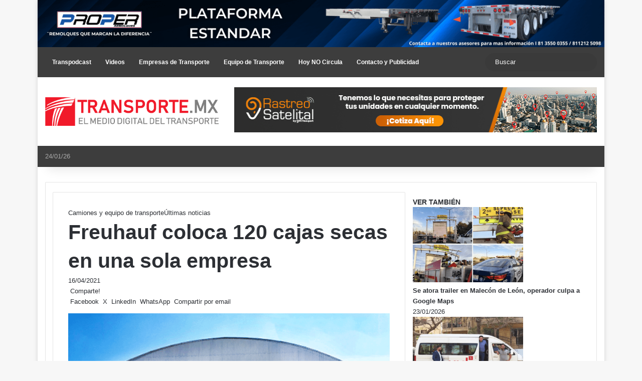

--- FILE ---
content_type: text/html; charset=UTF-8
request_url: https://transporte.mx/freuhauf-coloca-120-cajas-secas-en-juan-sola-empresa/
body_size: 37018
content:
<!DOCTYPE html> <html lang="es" data-skin="light" prefix="og: https://ogp.me/ns#"> <head> <meta charset="UTF-8"/> <link rel="profile" href="//gmpg.org/xfn/11"/> <meta http-equiv='x-dns-prefetch-control' content='on'> <link rel='dns-prefetch' href="//cdnjs.cloudflare.com/"/> <link rel='dns-prefetch' href="//ajax.googleapis.com/"/> <link rel='dns-prefetch' href="//fonts.googleapis.com/"/> <link rel='dns-prefetch' href="//fonts.gstatic.com/"/> <link rel='dns-prefetch' href="//s.gravatar.com/"/> <link rel='dns-prefetch' href="//www.google-analytics.com/"/> <style id='tie-critical-css' type='text/css'>:root{--brand-color:#0669ff;--dark-brand-color:#0051cc;--bright-color:#FFF;--base-color:#2c2f34}html{-ms-touch-action:manipulation;touch-action:manipulation;-webkit-text-size-adjust:100%;-ms-text-size-adjust:100%}article,aside,details,figcaption,figure,footer,header,main,menu,nav,section,summary{display:block}audio,canvas,progress,video{display:inline-block}audio:not([controls]){display:none;height:0}progress{vertical-align:baseline}template,[hidden]{display:none}a{background-color:transparent}a:active,a:hover{outline-width:0}abbr[title]{border-bottom:none;text-decoration:underline;text-decoration:underline dotted}b,strong{font-weight:inherit}b,strong{font-weight:600}dfn{font-style:italic}mark{background-color:#ff0;color:#000}small{font-size:80%}sub,sup{font-size:75%;line-height:0;position:relative;vertical-align:baseline}sub{bottom:-0.25em}sup{top:-0.5em}img{border-style:none}svg:not(:root){overflow:hidden}figure{margin:1em 0}hr{box-sizing:content-box;height:0;overflow:visible}button,input,select,textarea{font:inherit}optgroup{font-weight:bold}button,input,select{overflow:visible}button,input,select,textarea{margin:0}button,select{text-transform:none}button,[type="button"],[type="reset"],[type="submit"]{cursor:pointer}[disabled]{cursor:default}button,html [type="button"],[type="reset"],[type="submit"]{-webkit-appearance:button}button::-moz-focus-inner,input::-moz-focus-inner{border:0;padding:0}button:-moz-focusring,input:-moz-focusring{outline:1px dotted ButtonText}fieldset{border:1px solid #c0c0c0;margin:0 2px;padding:0.35em 0.625em 0.75em}legend{box-sizing:border-box;color:inherit;display:table;max-width:100%;padding:0;white-space:normal}textarea{overflow:auto}[type="checkbox"],[type="radio"]{box-sizing:border-box;padding:0}[type="number"]::-webkit-inner-spin-button,[type="number"]::-webkit-outer-spin-button{height:auto}[type="search"]{-webkit-appearance:textfield}[type="search"]::-webkit-search-cancel-button,[type="search"]::-webkit-search-decoration{-webkit-appearance:none}*{padding:0;margin:0;list-style:none;border:0;outline:none;box-sizing:border-box}*:before,*:after{box-sizing:border-box}body{background:#F7F7F7;color:var(--base-color);font-family:-apple-system, BlinkMacSystemFont, "Segoe UI", Roboto, Oxygen, Oxygen-Sans, Ubuntu, Cantarell, "Helvetica Neue", "Open Sans", Arial, sans-serif;font-size:13px;line-height:21px}h1,h2,h3,h4,h5,h6,.the-subtitle{line-height:1.4;font-weight:600}h1{font-size:41px;font-weight:700}h2{font-size:27px}h3{font-size:23px}h4,.the-subtitle{font-size:17px}h5{font-size:13px}h6{font-size:12px}a{color:var(--base-color);text-decoration:none;transition:0.15s}.brand-title,a:hover{color:var(--brand-color)}img,object,embed{max-width:100%;height:auto}iframe{max-width:100%}p{line-height:1.7}.says,.screen-reader-text,.comment-form-comment label{clip:rect(1px, 1px, 1px, 1px);position:absolute !important;height:1px;width:1px;overflow:hidden}.stream-title{margin-bottom:3px;font-size:11px;color:#a5a5a5;display:block}.stream-item{text-align:center;position:relative;z-index:2;margin:20px 0;padding:0}.stream-item iframe{margin:0 auto}.stream-item img{max-width:100%;width:auto;height:auto;margin:0 auto;display:inline-block;vertical-align:middle}.stream-item.stream-item-above-header{margin:0}.stream-item.stream-item-between .post-item-inner{width:100%;display:block}.post-layout-8.is-header-layout-1.has-header-ad .entry-header-outer,body.post-layout-8.has-header-below-ad .entry-header-outer{padding-top:0}.stream-item-top-wrapper ~ .stream-item-below-header,.is-header-layout-1.has-header-ad.post-layout-6 .featured-area,.has-header-below-ad.post-layout-6 .featured-area{margin-top:0}.has-header-below-ad .fullwidth-entry-title.container-wrapper,.is-header-layout-1.has-header-ad .fullwidth-entry-title,.is-header-layout-1.has-header-ad .is-first-section,.has-header-below-ad .is-first-section{padding-top:0;margin-top:0}@media (max-width: 991px){body:not(.is-header-layout-1).has-header-below-ad.has-header-ad .top-nav-below .has-breaking-news{margin-bottom:20px}.has-header-ad .fullwidth-entry-title.container-wrapper,.has-header-ad.has-header-below-ad .stream-item-below-header,.single.has-header-ad:not(.has-header-below-ad) #content,.page.has-header-ad:not(.has-header-below-ad) #content{margin-top:0}.has-header-ad .is-first-section{padding-top:0}.has-header-ad:not(.has-header-below-ad) .buddypress-header-outer{margin-bottom:15px}}.has-full-width-logo .stream-item-top-wrapper,.header-layout-2 .stream-item-top-wrapper{width:100%;max-width:100%;float:none;clear:both}@media (min-width: 992px){.header-layout-2.has-normal-width-logo .stream-item-top-wrapper{margin-top:0}}.header-layout-3.no-stream-item .logo-container{width:100%;float:none}@media (min-width: 992px){.header-layout-3.has-normal-width-logo .stream-item-top img{float:right}}@media (max-width: 991px){.header-layout-3.has-normal-width-logo .stream-item-top{clear:both}}#background-stream-cover{top:0;left:0;z-index:0;overflow:hidden;width:100%;height:100%;position:fixed}@media (max-width: 768px){.hide_banner_header .stream-item-above-header,.hide_banner_top .stream-item-top-wrapper,.hide_banner_below_header .stream-item-below-header,.hide_banner_bottom .stream-item-above-footer,.hide_banner_above .stream-item-above-post,.hide_banner_above_content .stream-item-above-post-content,.hide_banner_below_content .stream-item-below-post-content,.hide_banner_below .stream-item-below-post,.hide_banner_comments .stream-item-below-post-comments,.hide_breaking_news #top-nav,.hide_sidebars .sidebar,.hide_footer_tiktok #footer-tiktok,.hide_footer_instagram #footer-instagram,.hide_footer #footer-widgets-container,.hide_copyright #site-info,.hide_breadcrumbs #breadcrumb,.hide_share_post_top .share-buttons-top,.hide_share_post_bottom .share-buttons-bottom,.hide_post_newsletter #post-newsletter,.hide_related #related-posts,.hide_read_next #read-next-block,.hide_post_authorbio .post-components .about-author,.hide_post_nav .prev-next-post-nav,.hide_back_top_button #go-to-top,.hide_read_more_buttons .more-link,.hide_inline_related_posts #inline-related-post{display:none !important}}.tie-icon:before,[class^="tie-icon-"],[class*=" tie-icon-"]{font-family:'tiefonticon' !important;speak:never;font-style:normal;font-weight:normal;font-variant:normal;text-transform:none;line-height:1;-webkit-font-smoothing:antialiased;-moz-osx-font-smoothing:grayscale;display:inline-block}body.tie-no-js a.remove,body.tie-no-js .tooltip,body.tie-no-js .woocommerce-message,body.tie-no-js .woocommerce-error,body.tie-no-js .woocommerce-info,body.tie-no-js .bbp-template-notice,body.tie-no-js .indicator-hint,body.tie-no-js .menu-counter-bubble-outer,body.tie-no-js .notifications-total-outer,body.tie-no-js .comp-sub-menu,body.tie-no-js .menu-sub-content{display:none !important}body.tie-no-js .fa,body.tie-no-js .fas,body.tie-no-js .far,body.tie-no-js .fab,body.tie-no-js .tie-icon:before,body.tie-no-js [class^="tie-icon-"],body.tie-no-js [class*=" tie-icon-"],body.tie-no-js .weather-icon{visibility:hidden !important}body.tie-no-js [class^="tie-icon-"]:before,body.tie-no-js [class*=" tie-icon-"]:before{content:"\f105"}.tie-popup,#autocomplete-suggestions{display:none}.container{margin-right:auto;margin-left:auto;padding-left:15px;padding-right:15px}.container:after{content:"";display:table;clear:both}@media (min-width: 768px){.container{width:100%}}@media (min-width: 1200px){.container{max-width:1200px}}.tie-row{margin-left:-15px;margin-right:-15px}.tie-row:after{content:"";display:table;clear:both}.tie-col-xs-1,.tie-col-sm-1,.tie-col-md-1,.tie-col-xs-2,.tie-col-sm-2,.tie-col-md-2,.tie-col-xs-3,.tie-col-sm-3,.tie-col-md-3,.tie-col-xs-4,.tie-col-sm-4,.tie-col-md-4,.tie-col-xs-5,.tie-col-sm-5,.tie-col-md-5,.tie-col-xs-6,.tie-col-sm-6,.tie-col-md-6,.tie-col-xs-7,.tie-col-sm-7,.tie-col-md-7,.tie-col-xs-8,.tie-col-sm-8,.tie-col-md-8,.tie-col-xs-9,.tie-col-sm-9,.tie-col-md-9,.tie-col-xs-10,.tie-col-sm-10,.tie-col-md-10,.tie-col-xs-11,.tie-col-sm-11,.tie-col-md-11,.tie-col-xs-12,.tie-col-sm-12,.tie-col-md-12{position:relative;min-height:1px;padding-left:15px;padding-right:15px}.tie-col-xs-1,.tie-col-xs-2,.tie-col-xs-3,.tie-col-xs-4,.tie-col-xs-5,.tie-col-xs-6,.tie-col-xs-7,.tie-col-xs-8,.tie-col-xs-9,.tie-col-xs-10,.tie-col-xs-11,.tie-col-xs-12{float:left}.tie-col-xs-1{width:8.33333%}.tie-col-xs-2{width:16.66667%}.tie-col-xs-3{width:25%}.tie-col-xs-4{width:33.33333%}.tie-col-xs-5{width:41.66667%}.tie-col-xs-6{width:50%}.tie-col-xs-7{width:58.33333%}.tie-col-xs-8{width:66.66667%}.tie-col-xs-9{width:75%}.tie-col-xs-10{width:83.33333%}.tie-col-xs-11{width:91.66667%}.tie-col-xs-12{width:100%}@media (min-width: 768px){.tie-col-sm-1,.tie-col-sm-2,.tie-col-sm-3,.tie-col-sm-4,.tie-col-sm-5,.tie-col-sm-6,.tie-col-sm-7,.tie-col-sm-8,.tie-col-sm-9,.tie-col-sm-10,.tie-col-sm-11,.tie-col-sm-12{float:left}.tie-col-sm-1{width:8.33333%}.tie-col-sm-2{width:16.66667%}.tie-col-sm-3{width:25%}.tie-col-sm-4{width:33.33333%}.tie-col-sm-5{width:41.66667%}.tie-col-sm-6{width:50%}.tie-col-sm-7{width:58.33333%}.tie-col-sm-8{width:66.66667%}.tie-col-sm-9{width:75%}.tie-col-sm-10{width:83.33333%}.tie-col-sm-11{width:91.66667%}.tie-col-sm-12{width:100%}}@media (min-width: 992px){.tie-col-md-1,.tie-col-md-2,.tie-col-md-3,.tie-col-md-4,.tie-col-md-5,.tie-col-md-6,.tie-col-md-7,.tie-col-md-8,.tie-col-md-9,.tie-col-md-10,.tie-col-md-11,.tie-col-md-12{float:left}.tie-col-md-1{width:8.33333%}.tie-col-md-2{width:16.66667%}.tie-col-md-3{width:25%}.tie-col-md-4{width:33.33333%}.tie-col-md-5{width:41.66667%}.tie-col-md-6{width:50%}.tie-col-md-7{width:58.33333%}.tie-col-md-8{width:66.66667%}.tie-col-md-9{width:75%}.tie-col-md-10{width:83.33333%}.tie-col-md-11{width:91.66667%}.tie-col-md-12{width:100%}}.tie-alignleft{float:left}.tie-alignright{float:right}.tie-aligncenter{clear:both;margin-left:auto;margin-right:auto}.fullwidth{width:100% !important}.alignleft{float:left;margin:0.375em 1.75em 1em 0}.alignright{float:right;margin:0.375em 0 1em 1.75em}.aligncenter{clear:both;display:block;margin:0 auto 1.75em;text-align:center;margin-left:auto;margin-right:auto;margin-top:6px;margin-bottom:6px}@media (max-width: 767px){.entry .alignright,.entry .alignright img,.entry .alignleft,.entry .alignleft img{float:none;clear:both;display:block;margin:0 auto 1.75em}}.clearfix:before,.clearfix:after{content:"\0020";display:block;height:0;overflow:hidden}.clearfix:after{clear:both}.tie-container,#tie-wrapper{height:100%;min-height:650px}.tie-container{position:relative;overflow:hidden}#tie-wrapper{background:#fff;position:relative;z-index:108;height:100%;margin:0 auto}.container-wrapper{background:#ffffff;border:1px solid rgba(0,0,0,0.1);border-radius:2px;padding:30px}#content{margin-top:30px}@media (max-width: 991px){#content{margin-top:15px}}.site-content{-ms-word-wrap:break-word;word-wrap:break-word}.boxed-layout #tie-wrapper,.boxed-layout .fixed-nav{max-width:1230px}.boxed-layout.wrapper-has-shadow #tie-wrapper{box-shadow:0 1px 7px rgba(171,171,171,0.5)}@media (min-width: 992px){.boxed-layout #main-nav.fixed-nav,.boxed-layout #tie-wrapper{width:95%}}@media (min-width: 992px){.framed-layout #tie-wrapper{margin-top:25px;margin-bottom:25px}}@media (min-width: 992px){.border-layout #tie-container{margin:25px}.border-layout:after,.border-layout:before{background:inherit;content:"";display:block;height:25px;left:0;bottom:0;position:fixed;width:100%;z-index:110}.border-layout:before{top:0;bottom:auto}.border-layout.admin-bar:before{top:32px}.border-layout #main-nav.fixed-nav{left:25px;right:25px;width:calc(100% - 50px)}}#header-notification-bar{background:var(--brand-color);color:#fff;position:relative;z-index:1}#header-notification-bar p a{color:#fff;text-decoration:underline}#header-notification-bar .container{display:flex;justify-content:space-between;font-size:16px;flex-wrap:wrap;align-items:center;gap:40px;min-height:65px}#header-notification-bar .container .button{font-size:14px}#header-notification-bar .container:after{display:none}@media (max-width: 991px){#header-notification-bar .container{justify-content:center;padding-top:15px;padding-bottom:15px;gap:15px;flex-direction:column}}.theme-header{background:#fff;position:relative;z-index:999}.theme-header:after{content:"";display:table;clear:both}.theme-header.has-shadow{box-shadow:rgba(0,0,0,0.1) 0px 25px 20px -20px}.theme-header.top-nav-below .top-nav{z-index:8}.is-stretch-header .container{max-width:100%}#menu-components-wrap{display:flex;justify-content:space-between;width:100%;flex-wrap:wrap}.header-layout-2 #menu-components-wrap{justify-content:center}.header-layout-4 #menu-components-wrap{justify-content:flex-start}.header-layout-4 #menu-components-wrap .main-menu-wrap{flex-grow:2}.header-layout-4 #menu-components-wrap .flex-placeholder{flex-grow:1}.logo-row{position:relative}#logo{margin-top:40px;margin-bottom:40px;display:block;float:left}#logo img{vertical-align:middle}#logo img[src*='.svg']{width:100% !important}@-moz-document url-prefix(){#logo img[src*='.svg']{height:100px}}#logo a{display:inline-block}#logo .h1-off{position:absolute;top:-9000px;left:-9000px}#logo.text-logo a{color:var(--brand-color)}#logo.text-logo a:hover{color:var(--dark-brand-color);opacity:0.8}#tie-logo-inverted,#tie-sticky-logo-inverted{display:none}.tie-skin-inverted #tie-sticky-logo-inverted,.tie-skin-inverted #tie-logo-inverted{display:block}.tie-skin-inverted #tie-sticky-logo-default,.tie-skin-inverted #tie-logo-default{display:none}.logo-text{font-size:50px;line-height:50px;font-weight:bold}@media (max-width: 670px){.logo-text{font-size:30px}}.has-full-width-logo.is-stretch-header .logo-container{padding:0}.has-full-width-logo #logo{margin:0}.has-full-width-logo #logo a,.has-full-width-logo #logo img{width:100%;height:auto;display:block}.has-full-width-logo #logo,.header-layout-2 #logo{float:none;text-align:center}.has-full-width-logo #logo img,.header-layout-2 #logo img{margin-right:auto;margin-left:auto}.has-full-width-logo .logo-container,.header-layout-2 .logo-container{width:100%;float:none}@media (max-width: 991px){#theme-header.has-normal-width-logo #logo{margin:14px 0 !important;text-align:left;line-height:1}#theme-header.has-normal-width-logo #logo img{width:auto;height:auto;max-width:190px}}@media (max-width: 479px){#theme-header.has-normal-width-logo #logo img{max-width:160px;max-height:60px !important}}@media (max-width: 991px){#theme-header.mobile-header-default:not(.header-layout-1) #logo,#theme-header.mobile-header-default.header-layout-1 .header-layout-1-logo{flex-grow:10}#theme-header.mobile-header-centered.header-layout-1 .header-layout-1-logo{width:auto !important}#theme-header.mobile-header-centered #logo{float:none;text-align:center}}.components{display:flex;align-items:center;justify-content:end}.components>li{position:relative}.components>li.social-icons-item{margin:0}.components>li>a{display:block;position:relative;width:30px;text-align:center;font-size:16px;white-space:nowrap}.components>li>a:hover,.components>li:hover>a{z-index:2}.components .avatar{border-radius:100%;position:relative;top:3px;max-width:20px}.components a.follow-btn{width:auto;padding-left:15px;padding-right:15px;overflow:hidden;font-size:12px}.components .search-bar form{width:auto;background:rgba(255,255,255,0.1);line-height:36px;border-radius:50px;position:relative}.main-nav-light .main-nav .components .search-bar form,.top-nav-light .top-nav .components .search-bar form{background:rgba(0,0,0,0.05)}.components #search-input{border:0;width:100%;background:transparent;padding:0 35px 0 20px;border-radius:0;font-size:inherit}.components #search-submit{position:absolute;right:0;top:0;width:40px;line-height:inherit;color:#777777;background:transparent;font-size:15px;padding:0;transition:color 0.15s;border:none}.components #search-submit:hover{color:var(--brand-color)}#search-submit .tie-icon-spinner{color:#fff;cursor:default;animation:tie-spin 3s infinite linear}.popup-login-icon.has-title a{width:auto;padding:0 8px}.popup-login-icon.has-title span{line-height:unset;float:left}.popup-login-icon.has-title .login-title{position:relative;font-size:13px;padding-left:4px}.weather-menu-item{display:flex;align-items:center;padding-right:5px;overflow:hidden}.weather-menu-item .weather-wrap{padding:0;overflow:inherit;line-height:23px}.weather-menu-item .weather-forecast-day{display:block;float:left;width:auto;padding:0 5px;line-height:initial}.weather-menu-item .weather-forecast-day .weather-icon{font-size:26px;margin-bottom:0}.weather-menu-item .city-data{float:left;display:block;font-size:12px}.weather-menu-item .weather-current-temp{font-size:16px;font-weight:400}.weather-menu-item .weather-current-temp sup{font-size:9px;top:-2px}.weather-menu-item .theme-notice{padding:0 10px}.components .tie-weather-widget{color:var(--base-color)}.main-nav-dark .main-nav .tie-weather-widget{color:#ffffff}.top-nav-dark .top-nav .tie-weather-widget{color:#ccc}.components .icon-basecloud-bg:after{color:#ffffff}.main-nav-dark .main-nav .icon-basecloud-bg:after{color:#1f2024}.top-nav-dark .top-nav .icon-basecloud-bg:after{color:#1f2024}.custom-menu-button{padding-right:5px}.custom-menu-button .button{font-size:13px;display:inline-block;line-height:21px;width:auto}.header-layout-1 #menu-components-wrap{display:flex;justify-content:flex-end}.header-layout-1 .main-menu-wrapper{display:table;width:100%}.header-layout-1 #logo{line-height:1;float:left;margin-top:20px;margin-bottom:20px}.header-layout-1 .header-layout-1-logo{display:table-cell;vertical-align:middle;float:none}.is-header-bg-extended #theme-header,.is-header-bg-extended #theme-header.header-layout-1 #main-nav:not(.fixed-nav){background:transparent !important;display:inline-block !important;width:100% !important;box-shadow:none !important;transition:background 0.3s}.is-header-bg-extended #theme-header:before,.is-header-bg-extended #theme-header.header-layout-1 #main-nav:not(.fixed-nav):before{content:"";position:absolute;width:100%;left:0;right:0;top:0;height:150px;background-image:linear-gradient(to top, transparent, rgba(0,0,0,0.5))}@media (max-width: 991px){.is-header-bg-extended #tie-wrapper #theme-header .logo-container:not(.fixed-nav){background:transparent;box-shadow:none;transition:background 0.3s}}.is-header-bg-extended .has-background .is-first-section{margin-top:-350px !important}.is-header-bg-extended .has-background .is-first-section>*{padding-top:350px !important}.rainbow-line{height:3px;width:100%;position:relative;z-index:2;background-image:-webkit-linear-gradient(left, #f76570 0%, #f76570 8%, #f3a46b 8%, #f3a46b 16%, #f3a46b 16%, #ffd205 16%, #ffd205 24%, #ffd205 24%, #1bbc9b 24%, #1bbc9b 25%, #1bbc9b 32%, #14b9d5 32%, #14b9d5 40%, #c377e4 40%, #c377e4 48%, #f76570 48%, #f76570 56%, #f3a46b 56%, #f3a46b 64%, #ffd205 64%, #ffd205 72%, #1bbc9b 72%, #1bbc9b 80%, #14b9d5 80%, #14b9d5 80%, #14b9d5 89%, #c377e4 89%, #c377e4 100%);background-image:linear-gradient(to right, #f76570 0%, #f76570 8%, #f3a46b 8%, #f3a46b 16%, #f3a46b 16%, #ffd205 16%, #ffd205 24%, #ffd205 24%, #1bbc9b 24%, #1bbc9b 25%, #1bbc9b 32%, #14b9d5 32%, #14b9d5 40%, #c377e4 40%, #c377e4 48%, #f76570 48%, #f76570 56%, #f3a46b 56%, #f3a46b 64%, #ffd205 64%, #ffd205 72%, #1bbc9b 72%, #1bbc9b 80%, #14b9d5 80%, #14b9d5 80%, #14b9d5 89%, #c377e4 89%, #c377e4 100%)}@media (max-width: 991px){.logo-container,.header-layout-1 .main-menu-wrapper{border-width:0;display:flex;flex-flow:row nowrap;align-items:center;justify-content:space-between}}.mobile-header-components{display:none;z-index:10;height:30px;line-height:30px;flex-wrap:nowrap;flex:1 1 0%}.mobile-header-components .components{float:none;display:flex !important;justify-content:flex-start}.mobile-header-components .components li.custom-menu-link{display:inline-block;float:none}.mobile-header-components .components li.custom-menu-link>a{width:20px;padding-bottom:15px}.mobile-header-components .components li.custom-menu-link>a .menu-counter-bubble{right:calc(50% - 10px);bottom:-10px}.header-layout-1.main-nav-dark .mobile-header-components .components li.custom-menu-link>a{color:#fff}.mobile-header-components .components .comp-sub-menu{padding:10px}.dark-skin .mobile-header-components .components .comp-sub-menu{background:#1f2024}.mobile-header-components [class^="tie-icon-"],.mobile-header-components [class*=" tie-icon-"]{font-size:18px;width:20px;height:20px;vertical-align:middle}.mobile-header-components .tie-mobile-menu-icon{font-size:20px}.mobile-header-components .tie-icon-grid-9,.mobile-header-components .tie-icon-grid-4{transform:scale(1.75)}.mobile-header-components .nav-icon{display:inline-block;width:20px;height:2px;background-color:var(--base-color);position:relative;top:-4px;transition:background 0.4s ease}.mobile-header-components .nav-icon:before,.mobile-header-components .nav-icon:after{position:absolute;right:0;background-color:var(--base-color);content:'';display:block;width:100%;height:100%;transition:transform 0.4s, background 0.4s, right .2s ease;transform:translateZ(0);backface-visibility:hidden}.mobile-header-components .nav-icon:before{transform:translateY(-7px)}.mobile-header-components .nav-icon:after{transform:translateY(7px)}.mobile-header-components .nav-icon.is-layout-2:before,.mobile-header-components .nav-icon.is-layout-2:after{width:70%;right:15%}.mobile-header-components .nav-icon.is-layout-3:after{width:60%}.mobile-header-components .nav-icon.is-layout-4:after{width:60%;right:auto;left:0}.dark-skin .mobile-header-components .nav-icon,.dark-skin .mobile-header-components .nav-icon:before,.dark-skin .mobile-header-components .nav-icon:after,.main-nav-dark.header-layout-1 .mobile-header-components .nav-icon,.main-nav-dark.header-layout-1 .mobile-header-components .nav-icon:before,.main-nav-dark.header-layout-1 .mobile-header-components .nav-icon:after{background-color:#ffffff}.dark-skin .mobile-header-components .nav-icon .menu-text,.main-nav-dark.header-layout-1 .mobile-header-components .nav-icon .menu-text{color:#ffffff}.mobile-header-components .menu-text-wrapper{white-space:nowrap;width:auto !important}.mobile-header-components .menu-text{color:var(--base-color);line-height:30px;font-size:12px;padding:0 0 0 5px;display:inline-block;transition:color 0.4s}.dark-skin .mobile-header-components .menu-text,.main-nav-dark.header-layout-1 .mobile-header-components .menu-text{color:#ffffff}#mobile-header-components-area_1 .components li.custom-menu-link>a{margin-right:15px}#mobile-header-components-area_1 .comp-sub-menu{left:0;right:auto}#mobile-header-components-area_2 .components{flex-direction:row-reverse}#mobile-header-components-area_2 .components li.custom-menu-link>a{margin-left:15px}#mobile-menu-icon:hover .nav-icon,#mobile-menu-icon:hover .nav-icon:before,#mobile-menu-icon:hover .nav-icon:after{background-color:var(--brand-color)}@media (max-width: 991px){.logo-container:before,.logo-container:after{height:1px}.mobile-components-row .logo-wrapper{height:auto !important}.mobile-components-row .logo-container,.mobile-components-row.header-layout-1 .main-menu-wrapper{flex-wrap:wrap}.mobile-components-row:not(.header-layout-1) #logo,.mobile-components-row.header-layout-1 .header-layout-1-logo{flex:1 0 100%;order:-1}.mobile-components-row .mobile-header-components{padding:5px 0;height:45px}.mobile-components-row .mobile-header-components .components li.custom-menu-link>a{padding-bottom:0}#tie-body #mobile-container,.mobile-header-components{display:block}#slide-sidebar-widgets{display:none}}.top-nav{background-color:#ffffff;position:relative;z-index:10;line-height:40px;border:1px solid rgba(0,0,0,0.1);border-width:1px 0;color:var(--base-color);clear:both}.main-nav-below.top-nav-above .top-nav{border-top-width:0}.top-nav a:not(.button):not(:hover){color:var(--base-color)}.top-nav .components>li:hover>a{color:var(--brand-color)}.top-nav .search-bar{margin-top:3px;margin-bottom:3px;line-height:34px}.topbar-wrapper{display:flex;min-height:40px}.top-nav.has-menu .topbar-wrapper,.top-nav.has-components .topbar-wrapper{display:block}.top-nav .tie-alignleft,.top-nav .tie-alignright{flex-grow:1;position:relative}.top-nav.has-breaking-news .tie-alignleft{flex:1 0 100px}.top-nav.has-breaking-news .tie-alignright{flex-grow:0;z-index:1}.top-nav.has-date-components .tie-alignleft .components>li:first-child:not(.search-bar),.top-nav.has-date-components-menu .components>li:first-child:not(.search-bar),.top-nav-boxed .top-nav.has-components .components>li:first-child:not(.search-bar){border-width:0}@media (min-width: 992px){.header-layout-1.top-nav-below:not(.has-shadow) .top-nav{border-width:0 0 1px}}.topbar-today-date{padding-right:15px;flex-shrink:0}.top-menu .menu a{padding:0 10px}.top-menu .menu li:hover>a{color:var(--brand-color)}.top-menu .menu ul{display:none;position:absolute;background:#ffffff}.top-menu .menu li:hover>ul{display:block}.top-menu .menu li{position:relative}.top-menu .menu ul.sub-menu a{width:200px;line-height:20px;padding:10px 15px}.tie-alignright .top-menu{float:right;border-width:0 1px}.top-menu .menu .tie-current-menu>a{color:var(--brand-color)}@media (min-width: 992px){.top-nav-boxed .topbar-wrapper{padding-right:15px;padding-left:15px}.top-nav-boxed .top-nav{background:transparent !important;border-width:0}.top-nav-boxed .topbar-wrapper{background:#ffffff;border:1px solid rgba(0,0,0,0.1);border-width:1px 0;width:100%}.top-nav-boxed.has-shadow.top-nav-below .topbar-wrapper,.top-nav-boxed.has-shadow.top-nav-below-main-nav .topbar-wrapper{border-bottom-width:0 !important}}.top-nav .tie-alignleft .components,.top-nav .tie-alignleft .components>li{float:left;justify-content:start}.top-nav .tie-alignleft .comp-sub-menu{right:auto;left:-1px}.top-nav-dark .top-nav{background-color:#2c2e32;color:#ccc}.top-nav-dark .top-nav *{border-color:rgba(255,255,255,0.1)}.top-nav-dark .top-nav .breaking a{color:#ccc}.top-nav-dark .top-nav .breaking a:hover{color:#ffffff}.top-nav-dark .top-nav .components>li>a,.top-nav-dark .top-nav .components>li.social-icons-item .social-link:not(:hover) span{color:#ccc}.top-nav-dark .top-nav .components>li:hover>a{color:#ffffff}.top-nav-dark .top-nav .top-menu li a{color:#ccc;border-color:rgba(255,255,255,0.04)}.top-nav-dark .top-menu ul{background:#2c2e32}.top-nav-dark .top-menu li:hover>a{background:rgba(0,0,0,0.1);color:var(--brand-color)}.top-nav-dark.top-nav-boxed .top-nav{background-color:transparent}.top-nav-dark.top-nav-boxed .topbar-wrapper{background-color:#2c2e32}.top-nav-dark.top-nav-boxed.top-nav-above.main-nav-below .topbar-wrapper{border-width:0}.top-nav-light #top-nav .weather-icon .icon-cloud,.top-nav-light #top-nav .weather-icon .icon-basecloud-bg,.top-nav-light #top-nav .weather-icon .icon-cloud-behind,.main-nav-light #main-nav .weather-icon .icon-cloud,.main-nav-light #main-nav .weather-icon .icon-basecloud-bg,.main-nav-light #main-nav .weather-icon .icon-cloud-behind{color:#d3d3d3}@media (max-width: 991px){.top-nav:not(.has-breaking-news),.topbar-today-date,.top-menu,.theme-header .components{display:none}}.breaking{display:none}.main-nav-wrapper{position:relative;z-index:4}.main-nav-below.top-nav-below-main-nav .main-nav-wrapper{z-index:9}.main-nav-above.top-nav-below .main-nav-wrapper{z-index:10}.main-nav{background-color:var(--main-nav-background);color:var(--main-nav-primary-color);position:relative;border:1px solid var(--main-nav-main-border-color);border-width:1px 0}.main-menu-wrapper{position:relative}@media (min-width: 992px){.header-menu .menu{display:flex}.header-menu .menu a{display:block;position:relative}.header-menu .menu>li>a{white-space:nowrap}.header-menu .menu .sub-menu a{padding:8px 10px}.header-menu .menu a:hover,.header-menu .menu li:hover>a{z-index:2}.header-menu .menu ul:not(.sub-menu-columns):not(.sub-menu-columns-item):not(.sub-list):not(.mega-cat-sub-categories):not(.slider-arrow-nav){box-shadow:0 2px 5px rgba(0,0,0,0.1)}.header-menu .menu ul li{position:relative}.header-menu .menu ul a{border-width:0 0 1px;transition:0.15s}.header-menu .menu ul ul{top:0;left:100%}#main-nav{z-index:9;line-height:60px}.main-menu .menu a{transition:0.15s}.main-menu .menu>li>a{padding:0 14px;font-size:14px;font-weight:700}.main-menu .menu>li>.menu-sub-content{border-top:2px solid var(--main-nav-primary-color)}.main-menu .menu>li.is-icon-only>a{padding:0 20px;line-height:inherit}.main-menu .menu>li.is-icon-only>a:before{display:none}.main-menu .menu>li.is-icon-only>a .tie-menu-icon{font-size:160%;transform:translateY(15%)}.main-menu .menu ul{line-height:20px;z-index:1}.main-menu .menu .sub-menu .tie-menu-icon,.main-menu .menu .mega-recent-featured-list .tie-menu-icon,.main-menu .menu .mega-link-column .tie-menu-icon,.main-menu .menu .mega-cat-more-links .tie-menu-icon{width:20px}.main-menu .menu-sub-content{background:var(--main-nav-background);display:none;padding:15px;width:230px;position:absolute;box-shadow:0 3px 4px rgba(0,0,0,0.2)}.main-menu .menu-sub-content a{width:200px}.main-menu ul li:hover>.menu-sub-content,.main-menu ul li[aria-expanded="true"]>ul,.main-menu ul li[aria-expanded="true"]>.mega-menu-block{display:block;z-index:1}nav.main-nav.menu-style-default .menu>li.tie-current-menu{border-bottom:5px solid var(--main-nav-primary-color);margin-bottom:-5px}nav.main-nav.menu-style-default .menu>li.tie-current-menu>a:after{content:"";width:20px;height:2px;position:absolute;margin-top:17px;left:50%;top:50%;bottom:auto;right:auto;transform:translateX(-50%) translateY(-50%);background:#2c2f34;transition:0.3s}nav.main-nav.menu-style-solid-bg .menu>li.tie-current-menu>a,nav.main-nav.menu-style-solid-bg .menu>li:hover>a{background-color:var(--main-nav-primary-color);color:var(--main-nav-contrast-primary-color)}nav.main-nav.menu-style-side-arrow .menu>li.tie-current-menu{border-bottom-color:var(--main-nav-primary-color);border-bottom-width:10px !important;border-bottom-style:solid;margin-bottom:-10px}nav.main-nav.menu-style-side-arrow .menu>li.tie-current-menu+.tie-current-menu{border-bottom:none !important}nav.main-nav.menu-style-side-arrow .menu>li.tie-current-menu+.tie-current-menu>a:after{display:none !important}nav.main-nav.menu-style-side-arrow .menu>li.tie-current-menu>a:after{position:absolute;content:"";width:0;height:0;background-color:transparent;border-top:10px solid var(--main-nav-primary-color);border-right:10px solid transparent;bottom:-10px;left:100%;filter:brightness(80%)}nav.main-nav.menu-style-side-arrow .menu>li.tie-current-menu.menu-item-has-children:hover:after,nav.main-nav.menu-style-side-arrow .menu>li.tie-current-menu.menu-item-has-children:hover>a:after,nav.main-nav.menu-style-side-arrow .menu>li.tie-current-menu.mega-menu:hover:after,nav.main-nav.menu-style-side-arrow .menu>li.tie-current-menu.mega-menu:hover>a:after{display:none}nav.main-nav.menu-style-minimal .menu>li.tie-current-menu>a,nav.main-nav.menu-style-minimal .menu>li:hover>a{color:var(--main-nav-primary-color) !important}nav.main-nav.menu-style-minimal .menu>li.tie-current-menu>a::before,nav.main-nav.menu-style-minimal .menu>li:hover>a::before{border-top-color:var(--main-nav-primary-color) !important}nav.main-nav.menu-style-border-bottom .menu>li.tie-current-menu{border-bottom:3px solid var(--main-nav-primary-color);margin-bottom:-3px}nav.main-nav.menu-style-border-top .menu>li.tie-current-menu{border-top:3px solid var(--main-nav-primary-color);margin-bottom:-3px}nav.main-nav.menu-style-line .menu>li>a:after{content:"";left:50%;top:50%;bottom:auto;right:auto;transform:translateX(-50%) translateY(-50%);height:3px;position:absolute;margin-top:14px;background:var(--main-nav-primary-color);transition:0.4s;width:0}nav.main-nav.menu-style-line .menu>li.tie-current-menu>a:after,nav.main-nav.menu-style-line .menu>li:hover>a:after{width:50%}nav.main-nav.menu-style-arrow .menu>li.tie-current-menu>a:after{border-color:#fff transparent transparent;border-top-color:var(--main-nav-primary-color);border-style:solid;border-width:7px 7px 0;display:block;height:0;left:50%;margin-left:-7px;top:0 !important;width:0;content:"";position:absolute}nav.main-nav.menu-style-vertical-line .menu>li.tie-current-menu>a:after{content:"";width:2px;height:20px;position:absolute;margin-top:17px;left:50%;right:auto;transform:translateX(-50%);bottom:0;background:var(--main-nav-primary-color)}.header-layout-1 .main-menu-wrap .menu>li:only-child:not(.mega-menu){position:relative}.header-layout-1 .main-menu-wrap .menu>li:only-child>.menu-sub-content{right:0;left:auto}.header-layout-1 .main-menu-wrap .menu>li:only-child>.menu-sub-content ul{left:auto;right:100%}nav.main-nav .components>li:hover>a{color:var(--brand-color)}.main-nav .menu ul li:hover>a:not(.megamenu-pagination),.main-nav .components li a:hover,.main-nav .menu ul li.current-menu-item:not(.mega-link-column)>a{color:var(--main-nav-primary-color)}.main-nav .menu a,.main-nav .components li a{color:var(--main-nav-text-color)}.main-nav .components li.custom-menu-button:hover a.button,.main-nav .components li a.button:hover,.main-nav .components li a.checkout-button{color:var(--main-nav-contrast-primary-color)}.main-nav-light{--main-nav-background:#FFFFFF;--main-nav-secondry-background:rgba(0,0,0,0.03);--main-nav-primary-color:var(--brand-color);--main-nav-contrast-primary-color:var(--bright-color);--main-nav-text-color:var(--base-color);--main-nav-secondry-text-color:rgba(0,0,0,0.5);--main-nav-main-border-color:rgba(0,0,0,0.1);--main-nav-secondry-border-color:rgba(0,0,0,0.08)}.main-nav-light.fixed-nav{background-color:rgba(255,255,255,0.95)}.main-nav-dark{--main-nav-background:#1f2024;--main-nav-secondry-background:rgba(0,0,0,0.2);--main-nav-primary-color:var(--brand-color);--main-nav-contrast-primary-color:var(--bright-color);--main-nav-text-color:#FFFFFF;--main-nav-secondry-text-color:rgba(225,255,255,0.5);--main-nav-main-border-color:rgba(255,255,255,0.07);--main-nav-secondry-border-color:rgba(255,255,255,0.04)}.main-nav-dark .main-nav,.main-nav-dark .main-nav ul.cats-horizontal li a{border-width:0}.main-nav-dark .main-nav.fixed-nav{background-color:rgba(31,32,36,0.95)}}@media (min-width: 992px){header .menu-item-has-children>a:before,.mega-menu>a:before{content:'';position:absolute;right:10px;top:50%;bottom:auto;transform:translateY(-50%);font-family:'tiefonticon' !important;font-style:normal;font-weight:normal;font-variant:normal;text-transform:none;content:"\f079";font-size:11px;line-height:1}header .menu-item-has-children .menu-item-has-children>a:before,.mega-menu .menu-item-has-children>a:before{content:"\f106";font-size:15px}.menu>.menu-item-has-children:not(.is-icon-only)>a,.menu .mega-menu:not(.is-icon-only)>a{padding-right:25px}}@media (min-width: 992px){.main-nav-boxed .main-nav{border-width:0}.main-nav-boxed .main-menu-wrapper{float:left;width:100%;background-color:var(--main-nav-background);padding-right:15px}.main-nav-boxed.main-nav-light .main-menu-wrapper{border:1px solid var(--main-nav-main-border-color)}.dark-skin .main-nav-boxed.main-nav-light .main-menu-wrapper{border-width:0}.main-nav-boxed.main-nav-light .fixed-nav .main-menu-wrapper{border-color:transparent}.main-nav-above.top-nav-above #main-nav:not(.fixed-nav){top:-1px}.main-nav-below.top-nav-below #main-nav:not(.fixed-nav){bottom:-1px}.dark-skin .main-nav-below.top-nav-above #main-nav{border-width:0}.dark-skin .main-nav-below.top-nav-below-main-nav #main-nav{border-top-width:0}}.main-nav-boxed .main-nav:not(.fixed-nav),.main-nav-boxed .fixed-nav .main-menu-wrapper,.theme-header:not(.main-nav-boxed) .fixed-nav .main-menu-wrapper{background:transparent !important}@media (min-width: 992px){.header-layout-1.main-nav-below.top-nav-above .main-nav{margin-top:-1px;border-top-width:0}.header-layout-1.main-nav-below.top-nav-above .breaking-title{top:0;margin-bottom:-1px}}.header-layout-1.main-nav-below.top-nav-below-main-nav .main-nav-wrapper{z-index:9}.header-layout-1.main-nav-below.top-nav-below-main-nav .main-nav{margin-bottom:-1px;bottom:0;border-top-width:0}@media (min-width: 992px){.header-layout-1.main-nav-below.top-nav-below-main-nav .top-nav{margin-top:-1px}}.header-layout-1.has-shadow:not(.top-nav-below) .main-nav{border-bottom:0}#theme-header.header-layout-1>div:only-child nav{border-width:0 !important}@media only screen and (min-width: 992px) and (max-width: 1100px){.main-nav .menu>li:not(.is-icon-only)>a{padding-left:7px;padding-right:7px}.main-nav .menu>li:not(.is-icon-only)>a:before{display:none}.main-nav .menu>li.is-icon-only>a{padding-left:15px;padding-right:15px}}.menu-tiny-label{font-size:10px;border-radius:10px;padding:2px 7px 3px;margin-left:3px;line-height:1;position:relative;top:-1px}.menu-tiny-label.menu-tiny-circle{border-radius:100%}@media (max-width: 991px){#sticky-logo{display:none}}#main-nav:not(.fixed-nav) #sticky-logo,#main-nav:not(.fixed-nav) .flex-placeholder{display:none}@media (min-width: 992px){#sticky-logo{overflow:hidden;float:left;vertical-align:middle}#sticky-logo a{line-height:1;display:inline-block}#sticky-logo img{position:relative;vertical-align:middle;padding:8px 10px;top:-1px;max-height:50px}.just-before-sticky #sticky-logo img,.header-layout-1 #sticky-logo img{padding:0}.header-layout-1:not(.has-custom-sticky-logo) #sticky-logo{display:none}.theme-header #sticky-logo img{opacity:0;visibility:hidden;width:0 !important;transform:translateY(75%);transition:transform 0.3s cubic-bezier(0.55, 0, 0.1, 1),opacity 0.6s cubic-bezier(0.55, 0, 0.1, 1)}.theme-header.header-layout-1:not(.has-custom-sticky-logo) #sticky-logo img{transition:none}.theme-header:not(.header-layout-1) #main-nav:not(.fixed-nav) #sticky-logo img{margin-left:-20px}.header-layout-1 .flex-placeholder{flex-grow:1}}.theme-header .fixed-nav{position:fixed;width:100%;top:0;bottom:auto !important;z-index:100;will-change:transform;transform:translateY(-100%);transition:transform 0.3s;box-shadow:rgba(99,99,99,0.2) 0px 2px 8px 0px;border-width:0;background-color:rgba(255,255,255,0.95)}.theme-header .fixed-nav:not(.just-before-sticky){line-height:60px !important}@media (min-width: 992px){.theme-header .fixed-nav:not(.just-before-sticky) .header-layout-1-logo{display:none}}.theme-header .fixed-nav:not(.just-before-sticky) #sticky-logo{display:block}.theme-header .fixed-nav:not(.just-before-sticky) #sticky-logo img{opacity:1;visibility:visible;width:auto !important;transform:translateY(0)}@media (min-width: 992px){.header-layout-1:not(.just-before-sticky):not(.has-custom-sticky-logo) .fixed-nav #sticky-logo{display:block}}.admin-bar .theme-header .fixed-nav{top:32px}@media (max-width: 782px){.admin-bar .theme-header .fixed-nav{top:46px}}@media (max-width: 600px){.admin-bar .theme-header .fixed-nav{top:0}}@media (min-width: 992px){.border-layout .theme-header .fixed-nav{top:25px}.border-layout.admin-bar .theme-header .fixed-nav{top:57px}}.theme-header .fixed-nav .container{opacity:0.95}.theme-header .fixed-nav .main-menu-wrapper,.theme-header .fixed-nav .main-menu{border-top:0}.theme-header .fixed-nav.fixed-unpinned:not(.default-behavior-mode) .main-menu .menu>li.tie-current-menu{border-bottom-width:0;margin-bottom:0}.theme-header .fixed-nav.unpinned-no-transition{transition:none}.theme-header .fixed-nav:not(.fixed-unpinned):not(.fixed-pinned) .tie-current-menu{border:none !important}.theme-header .fixed-pinned,.theme-header .default-behavior-mode.fixed-unpinned{transform:translate3d(0, 0, 0)}@media (max-width: 991px){.theme-header .fixed-nav{transition:none}.fixed-nav.logo-container.sticky-up,.fixed-nav.logo-container.sticky-nav-slide.sticky-down,.fixed-nav#main-nav.sticky-up,.fixed-nav#main-nav.sticky-nav-slide.sticky-down{transition:transform 0.4s ease}.sticky-type-slide .fixed-nav.logo-container.sticky-nav-slide-visible,.sticky-type-slide .fixed-nav#main-nav.sticky-nav-slide-visible{transform:translateY(0)}.fixed-nav.default-behavior-mode{transform:none !important}}@media (max-width: 991px){#tie-wrapper header#theme-header{box-shadow:none;background:transparent !important}.logo-container,.header-layout-1 .main-nav{border-width:0;box-shadow:0 3px 7px 0 rgba(0,0,0,0.1)}.header-layout-1.top-nav-below .main-nav:not(.fixed-nav){box-shadow:none}.is-header-layout-1.has-header-ad .top-nav-below .main-nav{border-bottom-width:1px}.logo-container,.header-layout-1 .main-nav{background-color:#ffffff}.dark-skin .logo-container,.main-nav-dark.header-layout-1 .main-nav{background-color:#1f2024}.dark-skin #theme-header .logo-container.fixed-nav{background-color:rgba(31,32,36,0.95)}.header-layout-1.main-nav-below.top-nav-below-main-nav .main-nav{margin-bottom:0}#sticky-nav-mask,.header-layout-1 #menu-components-wrap,.header-layout-3 .main-nav-wrapper,.header-layout-2 .main-nav-wrapper{display:none}.main-menu-wrapper .main-menu-wrap{width:100%}} </style> <script type="text/javascript" id="google_gtagjs-js-consent-mode-data-layer">
/* <![CDATA[ */
window.dataLayer = window.dataLayer || [];function gtag(){dataLayer.push(arguments);}
gtag('consent', 'default', {"ad_personalization":"denied","ad_storage":"denied","ad_user_data":"denied","analytics_storage":"denied","functionality_storage":"denied","security_storage":"denied","personalization_storage":"denied","region":["AT","BE","BG","CH","CY","CZ","DE","DK","EE","ES","FI","FR","GB","GR","HR","HU","IE","IS","IT","LI","LT","LU","LV","MT","NL","NO","PL","PT","RO","SE","SI","SK"],"wait_for_update":500});
window._googlesitekitConsentCategoryMap = {"statistics":["analytics_storage"],"marketing":["ad_storage","ad_user_data","ad_personalization"],"functional":["functionality_storage","security_storage"],"preferences":["personalization_storage"]};
window._googlesitekitConsents = {"ad_personalization":"denied","ad_storage":"denied","ad_user_data":"denied","analytics_storage":"denied","functionality_storage":"denied","security_storage":"denied","personalization_storage":"denied","region":["AT","BE","BG","CH","CY","CZ","DE","DK","EE","ES","FI","FR","GB","GR","HR","HU","IE","IS","IT","LI","LT","LU","LV","MT","NL","NO","PL","PT","RO","SE","SI","SK"],"wait_for_update":500};
/* ]]> */
</script> <title>Freuhauf Coloca 120 Cajas Secas En Una Sola Empresa - Transporte.mx - Transporte En México</title> <meta name="description" content="FRUEHAUF, fabricante líder de equipo de remolques en México, arranca este primer trimestre con varias entregas de sus equipos, en esta ocasión, se enorgullece"/> <meta name="robots" content="follow, index, max-snippet:-1, max-video-preview:-1, max-image-preview:large"/> <link rel="canonical" href="https://transporte.mx/freuhauf-coloca-120-cajas-secas-en-juan-sola-empresa/"/> <meta property="og:locale" content="es_MX"/> <meta property="og:type" content="article"/> <meta property="og:title" content="Freuhauf Coloca 120 Cajas Secas En Una Sola Empresa - Transporte.mx - Transporte En México"/> <meta property="og:description" content="FRUEHAUF, fabricante líder de equipo de remolques en México, arranca este primer trimestre con varias entregas de sus equipos, en esta ocasión, se enorgullece"/> <meta property="og:url" content="https://transporte.mx/freuhauf-coloca-120-cajas-secas-en-juan-sola-empresa/"/> <meta property="og:site_name" content="Transporte.mx | Transporte en México"/> <meta property="article:publisher" content="https://www.facebook.com/transportemx"/> <meta property="article:author" content="https://www.facebook.com/transportemx"/> <meta property="article:section" content="Camiones y equipo de transporte"/> <meta property="og:updated_time" content="2021-04-16T11:36:29-05:00"/> <meta property="og:image" content="https://transporte.mx/wp-content/uploads/2021/04/858B4882-B843-4B1D-A0C9-479C4476D94D.png"/> <meta property="og:image:secure_url" content="https://transporte.mx/wp-content/uploads/2021/04/858B4882-B843-4B1D-A0C9-479C4476D94D.png"/> <meta property="og:image:width" content="680"/> <meta property="og:image:height" content="450"/> <meta property="og:image:alt" content="Freuhauf coloca 120 cajas secas en una sola empresa"/> <meta property="og:image:type" content="image/png"/> <meta property="article:published_time" content="2021-04-16T11:25:09-05:00"/> <meta property="article:modified_time" content="2021-04-16T11:36:29-05:00"/> <meta name="twitter:card" content="summary_large_image"/> <meta name="twitter:title" content="Freuhauf Coloca 120 Cajas Secas En Una Sola Empresa - Transporte.mx - Transporte En México"/> <meta name="twitter:description" content="FRUEHAUF, fabricante líder de equipo de remolques en México, arranca este primer trimestre con varias entregas de sus equipos, en esta ocasión, se enorgullece"/> <meta name="twitter:site" content="@https://www.x.com/transportemx"/> <meta name="twitter:creator" content="@https://www.x.com/transportemx"/> <meta name="twitter:image" content="https://transporte.mx/wp-content/uploads/2021/04/858B4882-B843-4B1D-A0C9-479C4476D94D.png"/> <meta name="twitter:label1" content="Written by"/> <meta name="twitter:data1" content="transportemx"/> <meta name="twitter:label2" content="Time to read"/> <meta name="twitter:data2" content="1 minuto"/> <script type="application/ld+json" class="rank-math-schema">{"@context":"https://schema.org","@graph":[{"@type":["NewsMediaOrganization","Organization"],"@id":"https://transporte.mx/#organization","name":"Transporte.mx","url":"https://transporte.mx","sameAs":["https://www.facebook.com/transportemx","https://twitter.com/https://www.x.com/transportemx"],"email":"contacto@transporte.mx","logo":{"@type":"ImageObject","@id":"https://transporte.mx/#logo","url":"https://transporte.mx/wp-content/uploads/2022/12/TMX23V3.png","contentUrl":"https://transporte.mx/wp-content/uploads/2022/12/TMX23V3.png","caption":"Transporte.mx | Transporte en M\u00e9xico","inLanguage":"es","width":"1043","height":"170"},"description":"Transporte.mx es una multiplataforma de informaci\u00f3n para transportistas en M\u00e9xico. Noticias, bolsa de carga, empresas de transporte, equipo de transporte y m\u00e1s."},{"@type":"WebSite","@id":"https://transporte.mx/#website","url":"https://transporte.mx","name":"Transporte.mx | Transporte en M\u00e9xico","alternateName":"Transporte.mx","publisher":{"@id":"https://transporte.mx/#organization"},"inLanguage":"es"},{"@type":"ImageObject","@id":"https://transporte.mx/wp-content/uploads/2021/04/858B4882-B843-4B1D-A0C9-479C4476D94D.png","url":"https://transporte.mx/wp-content/uploads/2021/04/858B4882-B843-4B1D-A0C9-479C4476D94D.png","width":"680","height":"450","inLanguage":"es"},{"@type":"WebPage","@id":"https://transporte.mx/freuhauf-coloca-120-cajas-secas-en-juan-sola-empresa/#webpage","url":"https://transporte.mx/freuhauf-coloca-120-cajas-secas-en-juan-sola-empresa/","name":"Freuhauf Coloca 120 Cajas Secas En Una Sola Empresa - Transporte.mx - Transporte En M\u00e9xico","datePublished":"2021-04-16T11:25:09-05:00","dateModified":"2021-04-16T11:36:29-05:00","isPartOf":{"@id":"https://transporte.mx/#website"},"primaryImageOfPage":{"@id":"https://transporte.mx/wp-content/uploads/2021/04/858B4882-B843-4B1D-A0C9-479C4476D94D.png"},"inLanguage":"es"},{"@type":"Person","@id":"https://transporte.mx/author/transportemx/","name":"transportemx","url":"https://transporte.mx/author/transportemx/","image":{"@type":"ImageObject","@id":"https://secure.gravatar.com/avatar/52e33698ddcc07d1adb9aef997c8ed16b3de64a8fa9acda8db1dca64b44ab1d6?s=96&amp;d=mm&amp;r=g","url":"https://secure.gravatar.com/avatar/52e33698ddcc07d1adb9aef997c8ed16b3de64a8fa9acda8db1dca64b44ab1d6?s=96&amp;d=mm&amp;r=g","caption":"transportemx","inLanguage":"es"},"sameAs":["http://www.transporte.mx"],"worksFor":{"@id":"https://transporte.mx/#organization"}},{"@type":"NewsArticle","headline":"Freuhauf Coloca 120 Cajas Secas En Una Sola Empresa - Transporte.mx - Transporte En M\u00e9xico","datePublished":"2021-04-16T11:25:09-05:00","dateModified":"2021-04-16T11:36:29-05:00","author":{"@id":"https://transporte.mx/author/transportemx/","name":"transportemx"},"publisher":{"@id":"https://transporte.mx/#organization"},"description":"FRUEHAUF, fabricante l\u00edder de equipo de remolques en M\u00e9xico, arranca este primer trimestre con varias entregas de sus equipos, en esta ocasi\u00f3n, se enorgullece","name":"Freuhauf Coloca 120 Cajas Secas En Una Sola Empresa - Transporte.mx - Transporte En M\u00e9xico","@id":"https://transporte.mx/freuhauf-coloca-120-cajas-secas-en-juan-sola-empresa/#richSnippet","isPartOf":{"@id":"https://transporte.mx/freuhauf-coloca-120-cajas-secas-en-juan-sola-empresa/#webpage"},"image":{"@id":"https://transporte.mx/wp-content/uploads/2021/04/858B4882-B843-4B1D-A0C9-479C4476D94D.png"},"inLanguage":"es","mainEntityOfPage":{"@id":"https://transporte.mx/freuhauf-coloca-120-cajas-secas-en-juan-sola-empresa/#webpage"}}]}</script> <link rel='dns-prefetch' href="//www.googletagmanager.com/"/> <link rel="alternate" type="application/rss+xml" title="Transporte.mx - Transporte en México &raquo; Feed" href="/feed/"/> <link rel="alternate" type="application/rss+xml" title="Transporte.mx - Transporte en México &raquo; RSS de los comentarios" href="/comments/feed/"/> <script type="text/javascript">
			try {
				if( 'undefined' != typeof localStorage ){
					var tieSkin = localStorage.getItem('tie-skin');
				}

				
				var html = document.getElementsByTagName('html')[0].classList,
						htmlSkin = 'light';

				if( html.contains('dark-skin') ){
					htmlSkin = 'dark';
				}

				if( tieSkin != null && tieSkin != htmlSkin ){
					html.add('tie-skin-inverted');
					var tieSkinInverted = true;
				}

				if( tieSkin == 'dark' ){
					html.add('dark-skin');
				}
				else if( tieSkin == 'light' ){
					html.remove( 'dark-skin' );
				}
				
			} catch(e) { console.log( e ) }

		</script> <link rel="alternate" type="application/rss+xml" title="Transporte.mx - Transporte en México &raquo; Freuhauf coloca 120 cajas secas en una sola empresa RSS de los comentarios" href="feed/"/> <style type="text/css"> :root{ --tie-preset-gradient-1: linear-gradient(135deg, rgba(6, 147, 227, 1) 0%, rgb(155, 81, 224) 100%); --tie-preset-gradient-2: linear-gradient(135deg, rgb(122, 220, 180) 0%, rgb(0, 208, 130) 100%); --tie-preset-gradient-3: linear-gradient(135deg, rgba(252, 185, 0, 1) 0%, rgba(255, 105, 0, 1) 100%); --tie-preset-gradient-4: linear-gradient(135deg, rgba(255, 105, 0, 1) 0%, rgb(207, 46, 46) 100%); --tie-preset-gradient-5: linear-gradient(135deg, rgb(238, 238, 238) 0%, rgb(169, 184, 195) 100%); --tie-preset-gradient-6: linear-gradient(135deg, rgb(74, 234, 220) 0%, rgb(151, 120, 209) 20%, rgb(207, 42, 186) 40%, rgb(238, 44, 130) 60%, rgb(251, 105, 98) 80%, rgb(254, 248, 76) 100%); --tie-preset-gradient-7: linear-gradient(135deg, rgb(255, 206, 236) 0%, rgb(152, 150, 240) 100%); --tie-preset-gradient-8: linear-gradient(135deg, rgb(254, 205, 165) 0%, rgb(254, 45, 45) 50%, rgb(107, 0, 62) 100%); --tie-preset-gradient-9: linear-gradient(135deg, rgb(255, 203, 112) 0%, rgb(199, 81, 192) 50%, rgb(65, 88, 208) 100%); --tie-preset-gradient-10: linear-gradient(135deg, rgb(255, 245, 203) 0%, rgb(182, 227, 212) 50%, rgb(51, 167, 181) 100%); --tie-preset-gradient-11: linear-gradient(135deg, rgb(202, 248, 128) 0%, rgb(113, 206, 126) 100%); --tie-preset-gradient-12: linear-gradient(135deg, rgb(2, 3, 129) 0%, rgb(40, 116, 252) 100%); --tie-preset-gradient-13: linear-gradient(135deg, #4D34FA, #ad34fa); --tie-preset-gradient-14: linear-gradient(135deg, #0057FF, #31B5FF); --tie-preset-gradient-15: linear-gradient(135deg, #FF007A, #FF81BD); --tie-preset-gradient-16: linear-gradient(135deg, #14111E, #4B4462); --tie-preset-gradient-17: linear-gradient(135deg, #F32758, #FFC581); --main-nav-background: #FFFFFF; --main-nav-secondry-background: rgba(0,0,0,0.03); --main-nav-primary-color: #0088ff; --main-nav-contrast-primary-color: #FFFFFF; --main-nav-text-color: #2c2f34; --main-nav-secondry-text-color: rgba(0,0,0,0.5); --main-nav-main-border-color: rgba(0,0,0,0.1); --main-nav-secondry-border-color: rgba(0,0,0,0.08); --tie-buttons-radius: 8px; } </style> <link rel="alternate" title="oEmbed (JSON)" type="application/json+oembed" href="/wp-json/oembed/1.0/embed?url=https%3A%2F%2Ftransporte.mx%2Ffreuhauf-coloca-120-cajas-secas-en-juan-sola-empresa%2F"/> <link rel="alternate" title="oEmbed (XML)" type="text/xml+oembed" href="/wp-json/oembed/1.0/embed?url=https%3A%2F%2Ftransporte.mx%2Ffreuhauf-coloca-120-cajas-secas-en-juan-sola-empresa%2F&#038;format=xml"/> <meta name="viewport" content="width=device-width, initial-scale=1.0"/><script id="trans-ready">
			window.advanced_ads_ready=function(e,a){a=a||"complete";var d=function(e){return"interactive"===a?"loading"!==e:"complete"===e};d(document.readyState)?e():document.addEventListener("readystatechange",(function(a){d(a.target.readyState)&&e()}),{once:"interactive"===a})},window.advanced_ads_ready_queue=window.advanced_ads_ready_queue||[];		</script> <style id='wp-img-auto-sizes-contain-inline-css' type='text/css'> img:is([sizes=auto i],[sizes^="auto," i]){contain-intrinsic-size:3000px 1500px} /*# sourceURL=wp-img-auto-sizes-contain-inline-css */ </style> <style id='wp-emoji-styles-inline-css' type='text/css'> img.wp-smiley, img.emoji { display: inline !important; border: none !important; box-shadow: none !important; height: 1em !important; width: 1em !important; margin: 0 0.07em !important; vertical-align: -0.1em !important; background: none !important; padding: 0 !important; } /*# sourceURL=wp-emoji-styles-inline-css */ </style> <style id='wp-block-library-inline-css' type='text/css'> :root{--wp-block-synced-color:#7a00df;--wp-block-synced-color--rgb:122,0,223;--wp-bound-block-color:var(--wp-block-synced-color);--wp-editor-canvas-background:#ddd;--wp-admin-theme-color:#007cba;--wp-admin-theme-color--rgb:0,124,186;--wp-admin-theme-color-darker-10:#006ba1;--wp-admin-theme-color-darker-10--rgb:0,107,160.5;--wp-admin-theme-color-darker-20:#005a87;--wp-admin-theme-color-darker-20--rgb:0,90,135;--wp-admin-border-width-focus:2px}@media (min-resolution:192dpi){:root{--wp-admin-border-width-focus:1.5px}}.wp-element-button{cursor:pointer}:root .has-very-light-gray-background-color{background-color:#eee}:root .has-very-dark-gray-background-color{background-color:#313131}:root .has-very-light-gray-color{color:#eee}:root .has-very-dark-gray-color{color:#313131}:root .has-vivid-green-cyan-to-vivid-cyan-blue-gradient-background{background:linear-gradient(135deg,#00d084,#0693e3)}:root .has-purple-crush-gradient-background{background:linear-gradient(135deg,#34e2e4,#4721fb 50%,#ab1dfe)}:root .has-hazy-dawn-gradient-background{background:linear-gradient(135deg,#faaca8,#dad0ec)}:root .has-subdued-olive-gradient-background{background:linear-gradient(135deg,#fafae1,#67a671)}:root .has-atomic-cream-gradient-background{background:linear-gradient(135deg,#fdd79a,#004a59)}:root .has-nightshade-gradient-background{background:linear-gradient(135deg,#330968,#31cdcf)}:root .has-midnight-gradient-background{background:linear-gradient(135deg,#020381,#2874fc)}:root{--wp--preset--font-size--normal:16px;--wp--preset--font-size--huge:42px}.has-regular-font-size{font-size:1em}.has-larger-font-size{font-size:2.625em}.has-normal-font-size{font-size:var(--wp--preset--font-size--normal)}.has-huge-font-size{font-size:var(--wp--preset--font-size--huge)}.has-text-align-center{text-align:center}.has-text-align-left{text-align:left}.has-text-align-right{text-align:right}.has-fit-text{white-space:nowrap!important}#end-resizable-editor-section{display:none}.aligncenter{clear:both}.items-justified-left{justify-content:flex-start}.items-justified-center{justify-content:center}.items-justified-right{justify-content:flex-end}.items-justified-space-between{justify-content:space-between}.screen-reader-text{border:0;clip-path:inset(50%);height:1px;margin:-1px;overflow:hidden;padding:0;position:absolute;width:1px;word-wrap:normal!important}.screen-reader-text:focus{background-color:#ddd;clip-path:none;color:#444;display:block;font-size:1em;height:auto;left:5px;line-height:normal;padding:15px 23px 14px;text-decoration:none;top:5px;width:auto;z-index:100000}html :where(.has-border-color){border-style:solid}html :where([style*=border-top-color]){border-top-style:solid}html :where([style*=border-right-color]){border-right-style:solid}html :where([style*=border-bottom-color]){border-bottom-style:solid}html :where([style*=border-left-color]){border-left-style:solid}html :where([style*=border-width]){border-style:solid}html :where([style*=border-top-width]){border-top-style:solid}html :where([style*=border-right-width]){border-right-style:solid}html :where([style*=border-bottom-width]){border-bottom-style:solid}html :where([style*=border-left-width]){border-left-style:solid}html :where(img[class*=wp-image-]){height:auto;max-width:100%}:where(figure){margin:0 0 1em}html :where(.is-position-sticky){--wp-admin--admin-bar--position-offset:var(--wp-admin--admin-bar--height,0px)}@media screen and (max-width:600px){html :where(.is-position-sticky){--wp-admin--admin-bar--position-offset:0px}} /*# sourceURL=wp-block-library-inline-css */ </style><style id='wp-block-paragraph-inline-css' type='text/css'> .is-small-text{font-size:.875em}.is-regular-text{font-size:1em}.is-large-text{font-size:2.25em}.is-larger-text{font-size:3em}.has-drop-cap:not(:focus):first-letter{float:left;font-size:8.4em;font-style:normal;font-weight:100;line-height:.68;margin:.05em .1em 0 0;text-transform:uppercase}body.rtl .has-drop-cap:not(:focus):first-letter{float:none;margin-left:.1em}p.has-drop-cap.has-background{overflow:hidden}:root :where(p.has-background){padding:1.25em 2.375em}:where(p.has-text-color:not(.has-link-color)) a{color:inherit}p.has-text-align-left[style*="writing-mode:vertical-lr"],p.has-text-align-right[style*="writing-mode:vertical-rl"]{rotate:180deg} /*# sourceURL=https://transporte.mx/wp-includes/blocks/paragraph/style.min.css */ </style> <style id='global-styles-inline-css' type='text/css'> :root{--wp--preset--aspect-ratio--square: 1;--wp--preset--aspect-ratio--4-3: 4/3;--wp--preset--aspect-ratio--3-4: 3/4;--wp--preset--aspect-ratio--3-2: 3/2;--wp--preset--aspect-ratio--2-3: 2/3;--wp--preset--aspect-ratio--16-9: 16/9;--wp--preset--aspect-ratio--9-16: 9/16;--wp--preset--color--black: #000000;--wp--preset--color--cyan-bluish-gray: #abb8c3;--wp--preset--color--white: #ffffff;--wp--preset--color--pale-pink: #f78da7;--wp--preset--color--vivid-red: #cf2e2e;--wp--preset--color--luminous-vivid-orange: #ff6900;--wp--preset--color--luminous-vivid-amber: #fcb900;--wp--preset--color--light-green-cyan: #7bdcb5;--wp--preset--color--vivid-green-cyan: #00d084;--wp--preset--color--pale-cyan-blue: #8ed1fc;--wp--preset--color--vivid-cyan-blue: #0693e3;--wp--preset--color--vivid-purple: #9b51e0;--wp--preset--color--global-color: #ff0000;--wp--preset--gradient--vivid-cyan-blue-to-vivid-purple: linear-gradient(135deg,rgb(6,147,227) 0%,rgb(155,81,224) 100%);--wp--preset--gradient--light-green-cyan-to-vivid-green-cyan: linear-gradient(135deg,rgb(122,220,180) 0%,rgb(0,208,130) 100%);--wp--preset--gradient--luminous-vivid-amber-to-luminous-vivid-orange: linear-gradient(135deg,rgb(252,185,0) 0%,rgb(255,105,0) 100%);--wp--preset--gradient--luminous-vivid-orange-to-vivid-red: linear-gradient(135deg,rgb(255,105,0) 0%,rgb(207,46,46) 100%);--wp--preset--gradient--very-light-gray-to-cyan-bluish-gray: linear-gradient(135deg,rgb(238,238,238) 0%,rgb(169,184,195) 100%);--wp--preset--gradient--cool-to-warm-spectrum: linear-gradient(135deg,rgb(74,234,220) 0%,rgb(151,120,209) 20%,rgb(207,42,186) 40%,rgb(238,44,130) 60%,rgb(251,105,98) 80%,rgb(254,248,76) 100%);--wp--preset--gradient--blush-light-purple: linear-gradient(135deg,rgb(255,206,236) 0%,rgb(152,150,240) 100%);--wp--preset--gradient--blush-bordeaux: linear-gradient(135deg,rgb(254,205,165) 0%,rgb(254,45,45) 50%,rgb(107,0,62) 100%);--wp--preset--gradient--luminous-dusk: linear-gradient(135deg,rgb(255,203,112) 0%,rgb(199,81,192) 50%,rgb(65,88,208) 100%);--wp--preset--gradient--pale-ocean: linear-gradient(135deg,rgb(255,245,203) 0%,rgb(182,227,212) 50%,rgb(51,167,181) 100%);--wp--preset--gradient--electric-grass: linear-gradient(135deg,rgb(202,248,128) 0%,rgb(113,206,126) 100%);--wp--preset--gradient--midnight: linear-gradient(135deg,rgb(2,3,129) 0%,rgb(40,116,252) 100%);--wp--preset--font-size--small: 13px;--wp--preset--font-size--medium: 20px;--wp--preset--font-size--large: 36px;--wp--preset--font-size--x-large: 42px;--wp--preset--spacing--20: 0.44rem;--wp--preset--spacing--30: 0.67rem;--wp--preset--spacing--40: 1rem;--wp--preset--spacing--50: 1.5rem;--wp--preset--spacing--60: 2.25rem;--wp--preset--spacing--70: 3.38rem;--wp--preset--spacing--80: 5.06rem;--wp--preset--shadow--natural: 6px 6px 9px rgba(0, 0, 0, 0.2);--wp--preset--shadow--deep: 12px 12px 50px rgba(0, 0, 0, 0.4);--wp--preset--shadow--sharp: 6px 6px 0px rgba(0, 0, 0, 0.2);--wp--preset--shadow--outlined: 6px 6px 0px -3px rgb(255, 255, 255), 6px 6px rgb(0, 0, 0);--wp--preset--shadow--crisp: 6px 6px 0px rgb(0, 0, 0);}:where(.is-layout-flex){gap: 0.5em;}:where(.is-layout-grid){gap: 0.5em;}body .is-layout-flex{display: flex;}.is-layout-flex{flex-wrap: wrap;align-items: center;}.is-layout-flex > :is(*, div){margin: 0;}body .is-layout-grid{display: grid;}.is-layout-grid > :is(*, div){margin: 0;}:where(.wp-block-columns.is-layout-flex){gap: 2em;}:where(.wp-block-columns.is-layout-grid){gap: 2em;}:where(.wp-block-post-template.is-layout-flex){gap: 1.25em;}:where(.wp-block-post-template.is-layout-grid){gap: 1.25em;}.has-black-color{color: var(--wp--preset--color--black) !important;}.has-cyan-bluish-gray-color{color: var(--wp--preset--color--cyan-bluish-gray) !important;}.has-white-color{color: var(--wp--preset--color--white) !important;}.has-pale-pink-color{color: var(--wp--preset--color--pale-pink) !important;}.has-vivid-red-color{color: var(--wp--preset--color--vivid-red) !important;}.has-luminous-vivid-orange-color{color: var(--wp--preset--color--luminous-vivid-orange) !important;}.has-luminous-vivid-amber-color{color: var(--wp--preset--color--luminous-vivid-amber) !important;}.has-light-green-cyan-color{color: var(--wp--preset--color--light-green-cyan) !important;}.has-vivid-green-cyan-color{color: var(--wp--preset--color--vivid-green-cyan) !important;}.has-pale-cyan-blue-color{color: var(--wp--preset--color--pale-cyan-blue) !important;}.has-vivid-cyan-blue-color{color: var(--wp--preset--color--vivid-cyan-blue) !important;}.has-vivid-purple-color{color: var(--wp--preset--color--vivid-purple) !important;}.has-black-background-color{background-color: var(--wp--preset--color--black) !important;}.has-cyan-bluish-gray-background-color{background-color: var(--wp--preset--color--cyan-bluish-gray) !important;}.has-white-background-color{background-color: var(--wp--preset--color--white) !important;}.has-pale-pink-background-color{background-color: var(--wp--preset--color--pale-pink) !important;}.has-vivid-red-background-color{background-color: var(--wp--preset--color--vivid-red) !important;}.has-luminous-vivid-orange-background-color{background-color: var(--wp--preset--color--luminous-vivid-orange) !important;}.has-luminous-vivid-amber-background-color{background-color: var(--wp--preset--color--luminous-vivid-amber) !important;}.has-light-green-cyan-background-color{background-color: var(--wp--preset--color--light-green-cyan) !important;}.has-vivid-green-cyan-background-color{background-color: var(--wp--preset--color--vivid-green-cyan) !important;}.has-pale-cyan-blue-background-color{background-color: var(--wp--preset--color--pale-cyan-blue) !important;}.has-vivid-cyan-blue-background-color{background-color: var(--wp--preset--color--vivid-cyan-blue) !important;}.has-vivid-purple-background-color{background-color: var(--wp--preset--color--vivid-purple) !important;}.has-black-border-color{border-color: var(--wp--preset--color--black) !important;}.has-cyan-bluish-gray-border-color{border-color: var(--wp--preset--color--cyan-bluish-gray) !important;}.has-white-border-color{border-color: var(--wp--preset--color--white) !important;}.has-pale-pink-border-color{border-color: var(--wp--preset--color--pale-pink) !important;}.has-vivid-red-border-color{border-color: var(--wp--preset--color--vivid-red) !important;}.has-luminous-vivid-orange-border-color{border-color: var(--wp--preset--color--luminous-vivid-orange) !important;}.has-luminous-vivid-amber-border-color{border-color: var(--wp--preset--color--luminous-vivid-amber) !important;}.has-light-green-cyan-border-color{border-color: var(--wp--preset--color--light-green-cyan) !important;}.has-vivid-green-cyan-border-color{border-color: var(--wp--preset--color--vivid-green-cyan) !important;}.has-pale-cyan-blue-border-color{border-color: var(--wp--preset--color--pale-cyan-blue) !important;}.has-vivid-cyan-blue-border-color{border-color: var(--wp--preset--color--vivid-cyan-blue) !important;}.has-vivid-purple-border-color{border-color: var(--wp--preset--color--vivid-purple) !important;}.has-vivid-cyan-blue-to-vivid-purple-gradient-background{background: var(--wp--preset--gradient--vivid-cyan-blue-to-vivid-purple) !important;}.has-light-green-cyan-to-vivid-green-cyan-gradient-background{background: var(--wp--preset--gradient--light-green-cyan-to-vivid-green-cyan) !important;}.has-luminous-vivid-amber-to-luminous-vivid-orange-gradient-background{background: var(--wp--preset--gradient--luminous-vivid-amber-to-luminous-vivid-orange) !important;}.has-luminous-vivid-orange-to-vivid-red-gradient-background{background: var(--wp--preset--gradient--luminous-vivid-orange-to-vivid-red) !important;}.has-very-light-gray-to-cyan-bluish-gray-gradient-background{background: var(--wp--preset--gradient--very-light-gray-to-cyan-bluish-gray) !important;}.has-cool-to-warm-spectrum-gradient-background{background: var(--wp--preset--gradient--cool-to-warm-spectrum) !important;}.has-blush-light-purple-gradient-background{background: var(--wp--preset--gradient--blush-light-purple) !important;}.has-blush-bordeaux-gradient-background{background: var(--wp--preset--gradient--blush-bordeaux) !important;}.has-luminous-dusk-gradient-background{background: var(--wp--preset--gradient--luminous-dusk) !important;}.has-pale-ocean-gradient-background{background: var(--wp--preset--gradient--pale-ocean) !important;}.has-electric-grass-gradient-background{background: var(--wp--preset--gradient--electric-grass) !important;}.has-midnight-gradient-background{background: var(--wp--preset--gradient--midnight) !important;}.has-small-font-size{font-size: var(--wp--preset--font-size--small) !important;}.has-medium-font-size{font-size: var(--wp--preset--font-size--medium) !important;}.has-large-font-size{font-size: var(--wp--preset--font-size--large) !important;}.has-x-large-font-size{font-size: var(--wp--preset--font-size--x-large) !important;} /*# sourceURL=global-styles-inline-css */ </style> <style id='classic-theme-styles-inline-css' type='text/css'> /*! This file is auto-generated */ .wp-block-button__link{color:#fff;background-color:#32373c;border-radius:9999px;box-shadow:none;text-decoration:none;padding:calc(.667em + 2px) calc(1.333em + 2px);font-size:1.125em}.wp-block-file__button{background:#32373c;color:#fff;text-decoration:none} /*# sourceURL=/wp-includes/css/classic-themes.min.css */ </style> <link rel='stylesheet' id='mailerlite_forms.css-css' href="/wp-content/plugins/official-mailerlite-sign-up-forms/assets/css/mailerlite_forms.css" type='text/css' media='all'/> <link rel='stylesheet' id='wmvp-style-videos-list-css' href="/wp-content/plugins/wm-video-playlists/assets/css/style.css" type='text/css' media='all'/> <link rel='stylesheet' id='tie-css-print-css' href="/wp-content/themes/jannah/assets/css/print.css" type='text/css' media='print'/> <style id='tie-css-print-inline-css' type='text/css'> html #logo.text-logo .logo-text{font-size: 10px;}html #main-nav .main-menu > ul > li > a{font-size: 12px;}html .breaking .breaking-title{font-size: 12px;}html .ticker-wrapper .ticker-content{font-size: 12px;}html #the-post .entry-content,html #the-post .entry-content p{font-size: 17px;}html #tie-wrapper .widget-title .the-subtitle,html #tie-wrapper #comments-title,html #tie-wrapper .comment-reply-title,html #tie-wrapper .woocommerce-tabs .panel h2,html #tie-wrapper .related.products h2,html #tie-wrapper #bbpress-forums #new-post > fieldset.bbp-form > legend,html #tie-wrapper .entry-content .review-box-header{font-size: 14px;text-transform: uppercase;}html .post-widget-body .post-title,html .timeline-widget ul li h3,html .posts-list-half-posts li .post-title{font-size: 13px;}:root:root{--brand-color: #ff0000;--dark-brand-color: #cd0000;--bright-color: #FFFFFF;--base-color: #2c2f34;}#footer-widgets-container{border-top: 8px solid #ff0000;-webkit-box-shadow: 0 -5px 0 rgba(0,0,0,0.07); -moz-box-shadow: 0 -8px 0 rgba(0,0,0,0.07); box-shadow: 0 -8px 0 rgba(0,0,0,0.07);}#reading-position-indicator{box-shadow: 0 0 10px rgba( 255,0,0,0.7);}html :root:root{--brand-color: #ff0000;--dark-brand-color: #cd0000;--bright-color: #FFFFFF;--base-color: #2c2f34;}html #footer-widgets-container{border-top: 8px solid #ff0000;-webkit-box-shadow: 0 -5px 0 rgba(0,0,0,0.07); -moz-box-shadow: 0 -8px 0 rgba(0,0,0,0.07); box-shadow: 0 -8px 0 rgba(0,0,0,0.07);}html #reading-position-indicator{box-shadow: 0 0 10px rgba( 255,0,0,0.7);}html #content a:hover{text-decoration: underline !important;}html #header-notification-bar{background: var( --tie-preset-gradient-13 );}html #header-notification-bar{--tie-buttons-color: #FFFFFF;--tie-buttons-border-color: #FFFFFF;--tie-buttons-hover-color: #e1e1e1;--tie-buttons-hover-text: #000000;}html #header-notification-bar{--tie-buttons-text: #000000;}html #top-nav,html #top-nav .sub-menu,html #top-nav .comp-sub-menu,html #top-nav .ticker-content,html #top-nav .ticker-swipe,html .top-nav-boxed #top-nav .topbar-wrapper,html .top-nav-dark .top-menu ul,html #autocomplete-suggestions.search-in-top-nav{background-color : #3d3d3d;}html #top-nav *,html #autocomplete-suggestions.search-in-top-nav{border-color: rgba( #FFFFFF,0.08);}html #top-nav .icon-basecloud-bg:after{color: #3d3d3d;}html #top-nav a:not(:hover),html #top-nav input,html #top-nav #search-submit,html #top-nav .fa-spinner,html #top-nav .dropdown-social-icons li a span,html #top-nav .components > li .social-link:not(:hover) span,html #autocomplete-suggestions.search-in-top-nav a{color: #ffffff;}html #top-nav input::-moz-placeholder{color: #ffffff;}html #top-nav input:-moz-placeholder{color: #ffffff;}html #top-nav input:-ms-input-placeholder{color: #ffffff;}html #top-nav input::-webkit-input-placeholder{color: #ffffff;}html #top-nav,html .search-in-top-nav{--tie-buttons-color: #ff0000;--tie-buttons-border-color: #ff0000;--tie-buttons-text: #FFFFFF;--tie-buttons-hover-color: #e10000;}html #top-nav a:hover,html #top-nav .menu li:hover > a,html #top-nav .menu > .tie-current-menu > a,html #top-nav .components > li:hover > a,html #top-nav .components #search-submit:hover,html #autocomplete-suggestions.search-in-top-nav .post-title a:hover{color: #ff0000;}html #top-nav,html #top-nav .comp-sub-menu,html #top-nav .tie-weather-widget{color: #aaaaaa;}html #autocomplete-suggestions.search-in-top-nav .post-meta,html #autocomplete-suggestions.search-in-top-nav .post-meta a:not(:hover){color: rgba( 170,170,170,0.7 );}html #top-nav .weather-icon .icon-cloud,html #top-nav .weather-icon .icon-basecloud-bg,html #top-nav .weather-icon .icon-cloud-behind{color: #aaaaaa !important;}html #main-nav,html #main-nav .menu-sub-content,html #main-nav .comp-sub-menu,html #main-nav ul.cats-vertical li a.is-active,html #main-nav ul.cats-vertical li a:hover,html #autocomplete-suggestions.search-in-main-nav{background-color: #3d3d3d;}html #main-nav{border-width: 0;}html #theme-header #main-nav:not(.fixed-nav){bottom: 0;}html #main-nav .icon-basecloud-bg:after{color: #3d3d3d;}html #autocomplete-suggestions.search-in-main-nav{border-color: rgba(255,255,255,0.07);}html .main-nav-boxed #main-nav .main-menu-wrapper{border-width: 0;}html #main-nav a:not(:hover),html #main-nav a.social-link:not(:hover) span,html #main-nav .dropdown-social-icons li a span,html #autocomplete-suggestions.search-in-main-nav a{color: #ffffff;}html .main-nav,html .search-in-main-nav{--main-nav-primary-color: #ff0000;--tie-buttons-color: #ff0000;--tie-buttons-border-color: #ff0000;--tie-buttons-text: #FFFFFF;--tie-buttons-hover-color: #e10000;}html #main-nav .mega-links-head:after,html #main-nav .cats-horizontal a.is-active,html #main-nav .cats-horizontal a:hover,html #main-nav .spinner > div{background-color: #ff0000;}html #main-nav .menu ul li:hover > a,html #main-nav .menu ul li.current-menu-item:not(.mega-link-column) > a,html #main-nav .components a:hover,html #main-nav .components > li:hover > a,html #main-nav #search-submit:hover,html #main-nav .cats-vertical a.is-active,html #main-nav .cats-vertical a:hover,html #main-nav .mega-menu .post-meta a:hover,html #main-nav .mega-menu .post-box-title a:hover,html #autocomplete-suggestions.search-in-main-nav a:hover,html #main-nav .spinner-circle:after{color: #ff0000;}html #main-nav .menu > li.tie-current-menu > a,html #main-nav .menu > li:hover > a,html .theme-header #main-nav .mega-menu .cats-horizontal a.is-active,html .theme-header #main-nav .mega-menu .cats-horizontal a:hover{color: #FFFFFF;}html #main-nav .menu > li.tie-current-menu > a:before,html #main-nav .menu > li:hover > a:before{border-top-color: #FFFFFF;}html #main-nav,html #main-nav input,html #main-nav #search-submit,html #main-nav .fa-spinner,html #main-nav .comp-sub-menu,html #main-nav .tie-weather-widget{color: #f6f6f6;}html #main-nav input::-moz-placeholder{color: #f6f6f6;}html #main-nav input:-moz-placeholder{color: #f6f6f6;}html #main-nav input:-ms-input-placeholder{color: #f6f6f6;}html #main-nav input::-webkit-input-placeholder{color: #f6f6f6;}html #main-nav .mega-menu .post-meta,html #main-nav .mega-menu .post-meta a,html #autocomplete-suggestions.search-in-main-nav .post-meta{color: rgba(246,246,246,0.6);}html #main-nav .weather-icon .icon-cloud,html #main-nav .weather-icon .icon-basecloud-bg,html #main-nav .weather-icon .icon-cloud-behind{color: #f6f6f6 !important;}html #footer{background-color: #3d3d3d;}html #site-info{background-color: #181818;}html #footer .posts-list-counter .posts-list-items li.widget-post-list:before{border-color: #3d3d3d;}html #footer .timeline-widget a .date:before{border-color: rgba(61,61,61,0.8);}html #footer .footer-boxed-widget-area,html #footer textarea,html #footer input:not([type=submit]),html #footer select,html #footer code,html #footer kbd,html #footer pre,html #footer samp,html #footer .show-more-button,html #footer .slider-links .tie-slider-nav span,html #footer #wp-calendar,html #footer #wp-calendar tbody td,html #footer #wp-calendar thead th,html #footer .widget.buddypress .item-options a{border-color: rgba(255,255,255,0.1);}html #footer .social-statistics-widget .white-bg li.social-icons-item a,html #footer .widget_tag_cloud .tagcloud a,html #footer .latest-tweets-widget .slider-links .tie-slider-nav span,html #footer .widget_layered_nav_filters a{border-color: rgba(255,255,255,0.1);}html #footer .social-statistics-widget .white-bg li:before{background: rgba(255,255,255,0.1);}html .site-footer #wp-calendar tbody td{background: rgba(255,255,255,0.02);}html #footer .white-bg .social-icons-item a span.followers span,html #footer .circle-three-cols .social-icons-item a .followers-num,html #footer .circle-three-cols .social-icons-item a .followers-name{color: rgba(255,255,255,0.8);}html #footer .timeline-widget ul:before,html #footer .timeline-widget a:not(:hover) .date:before{background-color: #1f1f1f;}html #footer .widget-title,html #footer .widget-title a:not(:hover){color: #ffffff;}html #footer,html #footer textarea,html #footer input:not([type='submit']),html #footer select,html #footer #wp-calendar tbody,html #footer .tie-slider-nav li span:not(:hover),html #footer .widget_categories li a:before,html #footer .widget_product_categories li a:before,html #footer .widget_layered_nav li a:before,html #footer .widget_archive li a:before,html #footer .widget_nav_menu li a:before,html #footer .widget_meta li a:before,html #footer .widget_pages li a:before,html #footer .widget_recent_entries li a:before,html #footer .widget_display_forums li a:before,html #footer .widget_display_views li a:before,html #footer .widget_rss li a:before,html #footer .widget_display_stats dt:before,html #footer .subscribe-widget-content h3,html #footer .about-author .social-icons a:not(:hover) span{color: #aaaaaa;}html #footer post-widget-body .meta-item,html #footer .post-meta,html #footer .stream-title,html #footer.dark-skin .timeline-widget .date,html #footer .wp-caption .wp-caption-text,html #footer .rss-date{color: rgba(170,170,170,0.7);}html #footer input::-moz-placeholder{color: #aaaaaa;}html #footer input:-moz-placeholder{color: #aaaaaa;}html #footer input:-ms-input-placeholder{color: #aaaaaa;}html #footer input::-webkit-input-placeholder{color: #aaaaaa;}html #footer .site-info a:not(:hover){color: #ff0000;}html #tie-popup-adblock .container-wrapper{background-color: #d80000 !important;color: #FFFFFF;}html #tie-popup-adblock .container-wrapper .tie-btn-close:before{color: #FFFFFF;}@media (min-width: 1200px){html .container{width: auto;}}html .boxed-layout #tie-wrapper,html .boxed-layout .fixed-nav{max-width: 1130px;}@media (min-width: 1100px){html .container,html .wide-next-prev-slider-wrapper .slider-main-container{max-width: 1100px;}}html .tie-tiktok-header{overflow: hidden;margin-bottom: 10px;}html .tie-tiktok-avatar a{width: 70px;height: 70px;display: block;position: relative;float: left;margin-right: 15px;}html .tie-tiktok-avatar img{border-radius: 50%;}html .tie-tiktok-username{display: block;font-size: 1.4em;}html .tie-tiktok-desc{margin-top: 8px;} /*# sourceURL=tie-css-print-inline-css */ </style> <script type="text/javascript" data-no-optimize="1" data-cfasync="false" src="https://transporte.mx/wp-includes/js/jquery/jquery.min.js" id="jquery-core-js"></script> <script type="text/javascript" id="advanced-ads-advanced-js-js-extra">
/* <![CDATA[ */
var advads_options = {"blog_id":"1","privacy":{"enabled":false,"state":"not_needed"}};
//# sourceURL=advanced-ads-advanced-js-js-extra
/* ]]> */
</script> <script type="text/javascript" src="https://transporte.mx/wp-content/plugins/advanced-ads/public/assets/js/advanced.min.js" id="advanced-ads-advanced-js-js"></script> <script type="text/javascript" id="advanced_ads_pro/visitor_conditions-js-extra">
/* <![CDATA[ */
var advanced_ads_pro_visitor_conditions = {"referrer_cookie_name":"advanced_ads_pro_visitor_referrer","referrer_exdays":"365","page_impr_cookie_name":"advanced_ads_page_impressions","page_impr_exdays":"3650"};
//# sourceURL=advanced_ads_pro%2Fvisitor_conditions-js-extra
/* ]]> */
</script> <script type="text/javascript" src="https://transporte.mx/wp-content/plugins/advanced-ads-pro/modules/advanced-visitor-conditions/inc/conditions.min.js" id="advanced_ads_pro/visitor_conditions-js"></script> <script type="text/javascript" src="https://www.googletagmanager.com/gtag/js?id=G-9JS7Z9PVQP" id="google_gtagjs-js" async></script> <script type="text/javascript" id="google_gtagjs-js-after">
/* <![CDATA[ */
window.dataLayer = window.dataLayer || [];function gtag(){dataLayer.push(arguments);}
gtag("set","linker",{"domains":["transporte.mx"]});
gtag("js", new Date());
gtag("set", "developer_id.dZTNiMT", true);
gtag("config", "G-9JS7Z9PVQP", {"googlesitekit_post_date":"20210416","googlesitekit_post_author":"transportemx"});
//# sourceURL=google_gtagjs-js-after
/* ]]> */
</script> <link rel="https://api.w.org/" href="/wp-json/"/><link rel="alternate" title="JSON" type="application/json" href="/wp-json/wp/v2/posts/73634"/><link rel="EditURI" type="application/rsd+xml" title="RSD" href="/xmlrpc.php?rsd"/> <meta name="generator" content="WordPress 6.9"/> <link rel='shortlink' href="/?p=73634"/> <meta name="generator" content="Site Kit by Google 1.170.0"/> <script>
            (function(w,d,e,u,f,l,n){w[f]=w[f]||function(){(w[f].q=w[f].q||[])
                .push(arguments);},l=d.createElement(e),l.async=1,l.src=u,
                n=d.getElementsByTagName(e)[0],n.parentNode.insertBefore(l,n);})
            (window,document,'script','https://assets.mailerlite.com/js/universal.js','ml');
            ml('account', '830424');
            ml('enablePopups', true);
        </script> <style>html:not(.dark-skin) .light-skin{--wmvp-playlist-head-bg: var(--brand-color);--wmvp-playlist-head-color: var(--bright-color);--wmvp-current-video-bg: #f2f4f5;--wmvp-current-video-color: #000;--wmvp-playlist-bg: #fff;--wmvp-playlist-color: #000;--wmvp-playlist-outer-border: 1px solid rgba(0,0,0,0.07);--wmvp-playlist-inner-border-color: rgba(0,0,0,0.07);}</style><style>.dark-skin{--wmvp-playlist-head-bg: #131416;--wmvp-playlist-head-color: #fff;--wmvp-current-video-bg: #24262a;--wmvp-current-video-color: #fff;--wmvp-playlist-bg: #1a1b1f;--wmvp-playlist-color: #fff;--wmvp-playlist-outer-border: 1px solid rgba(0,0,0,0.07);--wmvp-playlist-inner-border-color: rgba(255,255,255,0.05);}</style><script>advads_items = { conditions: {}, display_callbacks: {}, display_effect_callbacks: {}, hide_callbacks: {}, backgrounds: {}, effect_durations: {}, close_functions: {}, showed: [] };</script><style type="text/css" id="trans-layer-custom-css"></style><meta http-equiv="X-UA-Compatible" content="IE=edge"> <meta name="google-adsense-platform-account" content="ca-host-pub-2644536267352236"> <meta name="google-adsense-platform-domain" content="sitekit.withgoogle.com"> <script type="text/javascript">
			var advadsCfpQueue = [];
			var advadsCfpAd = function( adID ) {
				if ( 'undefined' === typeof advadsProCfp ) {
					advadsCfpQueue.push( adID )
				} else {
					advadsProCfp.addElement( adID )
				}
			}
		</script> <style>ins.adsbygoogle { background-color: transparent; padding: 0; }</style><script async src="https://pagead2.googlesyndication.com/pagead/js/adsbygoogle.js?client=ca-pub-0267982760179245"></script><script>(adsbygoogle = window.adsbygoogle || []).push({
					google_ad_client: "ca-pub-0267982760179245",
					enable_page_level_ads: true,
					overlays: {bottom: true}
				});</script><link rel="icon" href="/wp-content/uploads/2022/11/cropped-Captura-de-Pantalla-2019-10-14-a-las-12.02.58-p.-m.-32x32.jpg" sizes="32x32"/> <link rel="icon" href="/wp-content/uploads/2022/11/cropped-Captura-de-Pantalla-2019-10-14-a-las-12.02.58-p.-m.-192x192.jpg" sizes="192x192"/> <link rel="apple-touch-icon" href="/wp-content/uploads/2022/11/cropped-Captura-de-Pantalla-2019-10-14-a-las-12.02.58-p.-m.-180x180.jpg"/> <meta name="msapplication-TileImage" content="https://transporte.mx/wp-content/uploads/2022/11/cropped-Captura-de-Pantalla-2019-10-14-a-las-12.02.58-p.-m.-270x270.jpg"/> <link rel='stylesheet' id='mediaelement-css' href="/wp-includes/js/mediaelement/mediaelementplayer-legacy.min.css" type='text/css' media='all'/> <link rel='stylesheet' id='wp-mediaelement-css' href="/wp-includes/js/mediaelement/wp-mediaelement.min.css" type='text/css' media='all'/> <link rel='stylesheet' id='qlttf-frontend-css' href="/wp-content/plugins/wp-tiktok-feed/build/frontend/css/style.css" type='text/css' media='all'/> </head> <body id="tie-body" class="wp-singular post-template-default single single-post postid-73634 single-format-standard wp-theme-jannah tie-no-js boxed-layout wrapper-has-shadow block-head-1 magazine2 is-desktop is-header-layout-3 has-header-ad sidebar-right has-sidebar post-layout-1 narrow-title-narrow-media is-standard-format has-mobile-share hide_related hide_post_nav is-ajax-parent-post aa-prefix-trans-"> <div class="background-overlay"> <div id="tie-container" class="site tie-container"> <div id="tie-wrapper"> <div class="stream-item stream-item-above-header"><div class="stream-item-size"><div data-trans-trackid="129618" data-trans-trackbid="1" class="trans-target" id="trans-2635527201"><a data-no-instant="1" href="//api.whatsapp.com/send/?phone=528135500355&#038;text&#038;type=phone_number&#038;app_absent=0" rel="noopener" class="a2t-link" aria-label="1200 x 100 plataforma estandar"><img fetchpriority="high" decoding="async" src="/wp-content/uploads/2025/09/1200-x-100-plataforma-estandar.png" alt="" width="1200" height="100"/></a></div></div></div> <header id="theme-header" class="theme-header header-layout-3 main-nav-light main-nav-default-light main-nav-above has-stream-item top-nav-active top-nav-light top-nav-default-light top-nav-below has-shadow is-stretch-header has-normal-width-logo mobile-header-centered"> <div class="main-nav-wrapper"> <nav id="main-nav" class="main-nav header-nav menu-style-default menu-style-solid-bg" aria-label="Primary Navigation"> <div class="container"> <div class="main-menu-wrapper"> <div id="menu-components-wrap"> <div class="main-menu main-menu-wrap"> <div id="main-nav-menu" class="main-menu header-menu"><ul id="menu-superior" class="menu"><li id="menu-item-27942" class="menu-item menu-item-type-custom menu-item-object-custom menu-item-27942"><a href="http://www.transpodcast.com/">Transpodcast</a></li> <li id="menu-item-8959" class="menu-item menu-item-type-custom menu-item-object-custom menu-item-8959"><a href="//www.youtube.com/transportemx">Videos</a></li> <li id="menu-item-111624" class="menu-item menu-item-type-post_type menu-item-object-page menu-item-111624"><a href="/empresas-de-transporte/">Empresas de Transporte</a></li> <li id="menu-item-111622" class="menu-item menu-item-type-post_type menu-item-object-page menu-item-111622"><a href="/equipo-de-transporte/">Equipo de Transporte</a></li> <li id="menu-item-123208" class="menu-item menu-item-type-post_type menu-item-object-page menu-item-123208"><a href="/hoy-no-circula-cdmx-2024/">Hoy NO Circula</a></li> <li id="menu-item-3733" class="menu-item menu-item-type-custom menu-item-object-custom menu-item-3733 menu-item-has-icon"><a href="//www.transporte.mx/publicidad-en-transporte-mx/"> <span aria-hidden="true" class="tie-menu-icon fas fa-sync"></span> Contacto y Publicidad</a></li> </ul></div> </div> <ul class="components"> <li class="search-bar menu-item custom-menu-link" aria-label="Search"> <form method="get" id="search" action="https://transporte.mx/"> <input id="search-input" inputmode="search" type="text" name="s" title="Buscar" placeholder="Buscar"/> <button id="search-submit" type="submit"> <span class="tie-icon-search tie-search-icon" aria-hidden="true"></span> <span class="screen-reader-text">Buscar</span> </button> </form> </li> </ul> </div> </div> </div> </nav> </div> <div class="container header-container"> <div class="tie-row logo-row"> <div class="logo-wrapper"> <div class="tie-col-md-4 logo-container clearfix"> <div id="mobile-header-components-area_1" class="mobile-header-components"><ul class="components"><li class="mobile-component_menu custom-menu-link"><a href="#" id="mobile-menu-icon" class="menu-text-wrapper"><span class="tie-mobile-menu-icon tie-icon-dots-three-vertical"></span><span class="menu-text">Menú</span></a></li></ul></div> <div id="logo" class="image-logo"> <a title="Transporte.mx - Transporte en México" href="/"> <picture class="tie-logo-default tie-logo-picture"> <source class="tie-logo-source-default tie-logo-source" srcset="https://transporte.mx/wp-content/uploads/2022/11/TMX23V3.png"> <img class="tie-logo-img-default tie-logo-img" src="/wp-content/uploads/2022/11/TMX23V3.png" alt="Transporte.mx - Transporte en México" width="1043" height="170" style="max-height:170px; width: auto;"/> </picture> </a> </div> <div id="mobile-header-components-area_2" class="mobile-header-components"><ul class="components"><li class="mobile-component_search custom-menu-link"> <a href="#" class="tie-search-trigger-mobile"> <span class="tie-icon-search tie-search-icon" aria-hidden="true"></span> <span class="screen-reader-text">Buscar</span> </a> </li> <li class="mobile-component_skin custom-menu-link"> <a href="#" class="change-skin" title="Switch skin"> <span class="tie-icon-moon change-skin-icon" aria-hidden="true"></span> <span class="screen-reader-text">Switch skin</span> </a> </li></ul></div> </div> </div> <div class="tie-col-md-8 stream-item stream-item-top-wrapper"><div class="stream-item-top"><div class="stream-item-size"><div data-trans-trackid="118519" data-trans-trackbid="1" class="trans-target" id="trans-1861195242"><a data-no-instant="1" href="//www.rastreosatelital.com/" rel="noopener" class="a2t-link" aria-label="banner-transporte"><img decoding="async" src="/wp-content/uploads/2023/12/banner-transporte-1.png" alt="" width="728" height="90"/></a></div></div></div></div> </div> </div> <nav id="top-nav" class="has-date-breaking-components top-nav header-nav has-breaking-news" aria-label="Secondary Navigation"> <div class="container"> <div class="topbar-wrapper"> <div class="topbar-today-date"> 24/01/26 </div> <div class="tie-alignleft"> <div class="breaking up-down-controls controls-is-active"> <span class="breaking-title"> <span class="tie-icon-bolt breaking-icon" aria-hidden="true"></span> <span class="breaking-title-text">DE ÚLTIMO MOMENTO </span> </span> <ul id="breaking-news-in-header" class="breaking-news" data-type="slideDown" data-arrows="true" data-speed="3000"> <li class="news-item"> <a href="/ofrecen-hasta-30000-pesos-por-operar-camiones-en-nayarit/">Ofrecen hasta 30,000 pesos por operar camiones en Nayarit</a> </li> <li class="news-item"> <a href="/pasos-para-obtener-el-holograma-doble-0-en-2026-en-el-estado-de-mexico/">Pasos para obtener el holograma doble 0 en 2026 en el Estado de México</a> </li> <li class="news-item"> <a href="/se-atora-trailer-en-malecon-de-leon-operador-culpa-a-google-maps/">Se atora trailer en Malecón de León, operador culpa a Google Maps</a> </li> <li class="news-item"> <a href="/urbvan-y-swvl-la-historia-detras-de-una-adquisicion-fallida-que-redefinio-la-movilidad-urbana/">Urbvan y SWVL: la historia detrás de una adquisición fallida que redefinió la movilidad urbana</a> </li> <li class="news-item"> <a href="/contecon-manzanillo-llega-a-los-12-millones-de-teus-desde-el-inicio-de-sus-operaciones/">Contecon Manzanillo llega a los 12 millones de TEUs desde el inicio de sus operaciones</a> </li> </ul> </div> </div> <div class="tie-alignright"> <ul class="components"> <li class="social-icons-item"><a class="social-link facebook-social-icon" rel="external noopener nofollow" target="_blank" href="http://www.facebook.com/transportemx"><span class="tie-social-icon tie-icon-facebook"></span><span class="screen-reader-text">Facebook</span></a></li><li class="social-icons-item"><a class="social-link twitter-social-icon" rel="external noopener nofollow" target="_blank" href="http://www.twitter.com/transportemx"><span class="tie-social-icon tie-icon-twitter"></span><span class="screen-reader-text">X</span></a></li><li class="social-icons-item"><a class="social-link linkedin-social-icon" rel="external noopener nofollow" target="_blank" href="http://www.linkedin.com/company/3625239"><span class="tie-social-icon tie-icon-linkedin"></span><span class="screen-reader-text">LinkedIn</span></a></li><li class="social-icons-item"><a class="social-link youtube-social-icon" rel="external noopener nofollow" target="_blank" href="http://www.youtube.com/transportemx"><span class="tie-social-icon tie-icon-youtube"></span><span class="screen-reader-text">YouTube</span></a></li><li class="social-icons-item"><a class="social-link soundcloud-social-icon" rel="external noopener nofollow" target="_blank" href="http://www.soundcloud.com/transportemx"><span class="tie-social-icon tie-icon-soundcloud"></span><span class="screen-reader-text">SoundCloud</span></a></li><li class="social-icons-item"><a class="social-link instagram-social-icon" rel="external noopener nofollow" target="_blank" href="http://www.instagram.com/transportemx"><span class="tie-social-icon tie-icon-instagram"></span><span class="screen-reader-text">Instagram</span></a></li><li class="social-icons-item"><a class="social-link tiktok-social-icon" rel="external noopener nofollow" target="_blank" href="//www.tiktok.com/@transportemx"><span class="tie-social-icon tie-icon-tiktok"></span><span class="screen-reader-text">TikTok</span></a></li><li class="social-icons-item"><a class="social-link whatsapp-social-icon" rel="external noopener nofollow" target="_blank" href="//api.whatsapp.com/send?phone=524778810017"><span class="tie-social-icon tie-icon-whatsapp"></span><span class="screen-reader-text">WhatsApp</span></a></li> <li class="skin-icon menu-item custom-menu-link"> <a href="#" class="change-skin" title="Switch skin"> <span class="tie-icon-moon change-skin-icon" aria-hidden="true"></span> <span class="screen-reader-text">Switch skin</span> </a> </li> </ul> </div> </div> </div> </nav> </header> <script type="text/javascript">
			try{if("undefined"!=typeof localStorage){var header,mnIsDark=!1,tnIsDark=!1;(header=document.getElementById("theme-header"))&&((header=header.classList).contains("main-nav-default-dark")&&(mnIsDark=!0),header.contains("top-nav-default-dark")&&(tnIsDark=!0),"dark"==tieSkin?(header.add("main-nav-dark","top-nav-dark"),header.remove("main-nav-light","top-nav-light")):"light"==tieSkin&&(mnIsDark||(header.remove("main-nav-dark"),header.add("main-nav-light")),tnIsDark||(header.remove("top-nav-dark"),header.add("top-nav-light"))))}}catch(a){console.log(a)}
		</script> <link rel='stylesheet' id='tie-css-styles-css' href="/wp-content/themes/jannah/assets/css/style.min.css" type='text/css' media='all'/> <script>console.log('Style tie-css-styles')</script> <link rel='stylesheet' id='tie-css-single-css' href="/wp-content/themes/jannah/assets/css/single.min.css" type='text/css' media='all'/> <script>console.log('Style tie-css-single')</script> <link rel='stylesheet' id='tie-css-shortcodes-css' href="/wp-content/themes/jannah/assets/css/plugins/shortcodes.min.css" type='text/css' media='all'/> <script>console.log('Style tie-css-shortcodes')</script> <div id="content" class="site-content container"><div id="main-content-row" class="tie-row main-content-row"> <div class="main-content tie-col-md-8 tie-col-xs-12" role="main"> <div class="stream-item stream-item-above-post"><div class="stream-item-size"></div></div> <article id="the-post" class="container-wrapper post-content tie-standard tie-autoloaded-post" data-post-url="https://transporte.mx/freuhauf-coloca-120-cajas-secas-en-juan-sola-empresa/" data-post-title="Freuhauf coloca 120 cajas secas en una sola empresa" data-post-edit="https://transporte.mx/wp-admin/post.php?post=73634&#038;action=edit" data-share-title="Freuhauf%20coloca%20120%20cajas%20secas%20en%20una%20sola%20empresa" data-share-link="https://transporte.mx/freuhauf-coloca-120-cajas-secas-en-juan-sola-empresa/" data-share-image="https://transporte.mx/wp-content/uploads/2021/04/858B4882-B843-4B1D-A0C9-479C4476D94D.png"> <header class="entry-header-outer"> <div class="entry-header"> <span class="post-cat-wrap"><a class="post-cat tie-cat-12" href="/camionesyequipodetransporte/">Camiones y equipo de transporte</a><a class="post-cat tie-cat-8" href="/ultimasnoticias/">Últimas noticias</a></span> <h1 class="post-title entry-title"> Freuhauf coloca 120 cajas secas en una sola empresa </h1> <div class="single-post-meta post-meta clearfix"><span class="date meta-item tie-icon">16/04/2021</span></div> </div> </header> <div id="share-buttons-top" class="share-buttons share-buttons-top"> <div class="share-links icons-text"> <div class="share-title"> <span class="tie-icon-share" aria-hidden="true"></span> <span> Comparte!</span> </div> <a href="//www.facebook.com/sharer.php?u=https://transporte.mx/freuhauf-coloca-120-cajas-secas-en-juan-sola-empresa/" rel="external noopener nofollow" title="Facebook" target="_blank" class="facebook-share-btn large-share-button" data-raw="https://www.facebook.com/sharer.php?u={post_link}"> <span class="share-btn-icon tie-icon-facebook"></span> <span class="social-text">Facebook</span> </a> <a href="//x.com/intent/post?text=Freuhauf%20coloca%20120%20cajas%20secas%20en%20una%20sola%20empresa&#038;url=https://transporte.mx/freuhauf-coloca-120-cajas-secas-en-juan-sola-empresa/&#038;via=Transportemx" rel="external noopener nofollow" title="X" target="_blank" class="twitter-share-btn large-share-button" data-raw="https://x.com/intent/post?text={post_title}&amp;url={post_link}&amp;via=Transportemx"> <span class="share-btn-icon tie-icon-twitter"></span> <span class="social-text">X</span> </a> <a href="//www.linkedin.com/shareArticle?mini=true&#038;url=https://transporte.mx/freuhauf-coloca-120-cajas-secas-en-juan-sola-empresa/&#038;title=Freuhauf%20coloca%20120%20cajas%20secas%20en%20una%20sola%20empresa" rel="external noopener nofollow" title="LinkedIn" target="_blank" class="linkedin-share-btn large-share-button" data-raw="https://www.linkedin.com/shareArticle?mini=true&amp;url={post_full_link}&amp;title={post_title}"> <span class="share-btn-icon tie-icon-linkedin"></span> <span class="social-text">LinkedIn</span> </a> <a href="//api.whatsapp.com/send?text=Freuhauf%20coloca%20120%20cajas%20secas%20en%20una%20sola%20empresa%20https://transporte.mx/freuhauf-coloca-120-cajas-secas-en-juan-sola-empresa/" rel="external noopener nofollow" title="WhatsApp" target="_blank" class="whatsapp-share-btn large-share-button" data-raw="https://api.whatsapp.com/send?text={post_title}%20{post_link}"> <span class="share-btn-icon tie-icon-whatsapp"></span> <span class="social-text">WhatsApp</span> </a> <a href="mailto:?subject=Freuhauf%20coloca%20120%20cajas%20secas%20en%20una%20sola%20empresa&#038;body=https://transporte.mx/freuhauf-coloca-120-cajas-secas-en-juan-sola-empresa/" rel="external noopener nofollow" title="Compartir por email" target="_blank" class="email-share-btn large-share-button" data-raw="mailto:?subject={post_title}&amp;body={post_link}"> <span class="share-btn-icon tie-icon-envelope"></span> <span class="social-text">Compartir por email</span> </a> </div> </div> <div class="featured-area"><div class="featured-area-inner"><figure class="single-featured-image"><img width="680" height="450" src="/wp-content/uploads/2021/04/858B4882-B843-4B1D-A0C9-479C4476D94D.png" class="attachment-jannah-image-post size-jannah-image-post wp-post-image" alt="858B4882 B843 4B1D A0C9 479C4476D94D" data-main-img="1" decoding="async" srcset="https://transporte.mx/wp-content/uploads/2021/04/858B4882-B843-4B1D-A0C9-479C4476D94D.png 680w, https://transporte.mx/wp-content/uploads/2021/04/858B4882-B843-4B1D-A0C9-479C4476D94D-300x199.png 300w" sizes="(max-width: 680px) 100vw, 680px" title="Freuhauf coloca 120 cajas secas en una sola empresa 1"></figure></div></div> <div class="entry-content entry clearfix"> <div class="trans-a2d2dc8d2998f104ba3d1f63278d7ce9 trans-antes-del-contenido" id="trans-a2d2dc8d2998f104ba3d1f63278d7ce9"></div> <p>FRUEHAUF, fabricante líder de equipo de remolques en México, arranca este primer trimestre con varias entregas de sus equipos, en esta ocasión, se enorgullece con la entrega de 120 cajas secas a STI México (Super Transporte Internacional), una de las empresas de transporte más importantes de nuestro país.</p> <p>En esta ocasión, se trata de 120 cajas secas de 53’, modelo Composite Mx Cube Deluxe de borda alta, modelo de alta gama dentro de su portafolio de productos ya que está construido con acero de alta resistencia, paneles Heavy Duty de 7.5 mm en Composite, piso de madera laminada dura de 1 15/16” de espesor, sujetado con tornillos de 5/16” de diámetro (3 en tablones centrales y 2 en externos) sellados en la parte inferior y empaque entre piso y costado; piso umbral de 45” en la parte trasera; techo de aluminio de una sola pieza con cerchas de acero galvanizado a cada 24” (antienganche); cuenta con una suspensión neumática Hendrickson, desfogue de bolsas automático accionado por freno de estacionamiento, equipado con frenos de 16 ½” x 7”, cámaras de doble diafragma, tanque de aire y conectores frontales; sistema ABS (25/1m). </p> <p>En el interior está equipado con plafones LED tanto frontales, laterales y traseros, también tiene una cinta reflejante en costados, defensa, puertas traseras en esquinas superiores y parte inferior. Esta caja tiene una capacidad de carga de 30,000 kg con una altura total de 165 9/32”, ancho exterior de 102 3/8” y el ancho de su interior es 101” que es superior al modelo de caja tradicional que se traduce en una mayor capacidad de carga.</p> <div class="trans-dc87ac0144b7713b0c9618dea6d306a9 trans-despues-del-contenido" id="trans-dc87ac0144b7713b0c9618dea6d306a9"></div></p> </div> <div id="post-extra-info"> <div class="theiaStickySidebar"> <div class="single-post-meta post-meta clearfix"><span class="date meta-item tie-icon">16/04/2021</span></div> <div id="share-buttons-top" class="share-buttons share-buttons-top"> <div class="share-links icons-text"> <div class="share-title"> <span class="tie-icon-share" aria-hidden="true"></span> <span> Comparte!</span> </div> <a href="//www.facebook.com/sharer.php?u=https://transporte.mx/freuhauf-coloca-120-cajas-secas-en-juan-sola-empresa/" rel="external noopener nofollow" title="Facebook" target="_blank" class="facebook-share-btn large-share-button" data-raw="https://www.facebook.com/sharer.php?u={post_link}"> <span class="share-btn-icon tie-icon-facebook"></span> <span class="social-text">Facebook</span> </a> <a href="//x.com/intent/post?text=Freuhauf%20coloca%20120%20cajas%20secas%20en%20una%20sola%20empresa&#038;url=https://transporte.mx/freuhauf-coloca-120-cajas-secas-en-juan-sola-empresa/&#038;via=Transportemx" rel="external noopener nofollow" title="X" target="_blank" class="twitter-share-btn large-share-button" data-raw="https://x.com/intent/post?text={post_title}&amp;url={post_link}&amp;via=Transportemx"> <span class="share-btn-icon tie-icon-twitter"></span> <span class="social-text">X</span> </a> <a href="//www.linkedin.com/shareArticle?mini=true&#038;url=https://transporte.mx/freuhauf-coloca-120-cajas-secas-en-juan-sola-empresa/&#038;title=Freuhauf%20coloca%20120%20cajas%20secas%20en%20una%20sola%20empresa" rel="external noopener nofollow" title="LinkedIn" target="_blank" class="linkedin-share-btn large-share-button" data-raw="https://www.linkedin.com/shareArticle?mini=true&amp;url={post_full_link}&amp;title={post_title}"> <span class="share-btn-icon tie-icon-linkedin"></span> <span class="social-text">LinkedIn</span> </a> <a href="//api.whatsapp.com/send?text=Freuhauf%20coloca%20120%20cajas%20secas%20en%20una%20sola%20empresa%20https://transporte.mx/freuhauf-coloca-120-cajas-secas-en-juan-sola-empresa/" rel="external noopener nofollow" title="WhatsApp" target="_blank" class="whatsapp-share-btn large-share-button" data-raw="https://api.whatsapp.com/send?text={post_title}%20{post_link}"> <span class="share-btn-icon tie-icon-whatsapp"></span> <span class="social-text">WhatsApp</span> </a> <a href="mailto:?subject=Freuhauf%20coloca%20120%20cajas%20secas%20en%20una%20sola%20empresa&#038;body=https://transporte.mx/freuhauf-coloca-120-cajas-secas-en-juan-sola-empresa/" rel="external noopener nofollow" title="Compartir por email" target="_blank" class="email-share-btn large-share-button" data-raw="mailto:?subject={post_title}&amp;body={post_link}"> <span class="share-btn-icon tie-icon-envelope"></span> <span class="social-text">Compartir por email</span> </a> </div> </div> </div> </div> <div class="clearfix"></div> <script id="tie-schema-json" type="application/ld+json">{"@context":"http:\/\/schema.org","@type":"NewsArticle","dateCreated":"2021-04-16T11:25:09-05:00","datePublished":"2021-04-16T11:25:09-05:00","dateModified":"2021-04-16T11:36:29-05:00","headline":"Freuhauf coloca 120 cajas secas en una sola empresa","name":"Freuhauf coloca 120 cajas secas en una sola empresa","keywords":[],"url":"https:\/\/transporte.mx\/freuhauf-coloca-120-cajas-secas-en-juan-sola-empresa\/","description":"FRUEHAUF, fabricante l\u00edder de equipo de remolques en M\u00e9xico, arranca este primer trimestre con varias entregas de sus equipos, en esta ocasi\u00f3n, se enorgullece con la entrega de 120 cajas secas a STI M","copyrightYear":"2021","articleSection":"Camiones y equipo de transporte,\u00daltimas noticias","articleBody":"\nFRUEHAUF, fabricante l\u00edder de equipo de remolques en M\u00e9xico, arranca este primer trimestre con varias entregas de sus equipos, en esta ocasi\u00f3n, se enorgullece con la entrega de 120 cajas secas a STI M\u00e9xico (Super Transporte Internacional), una de las empresas de transporte m\u00e1s importantes de nuestro pa\u00eds.\n\n\n\nEn esta ocasi\u00f3n, se trata de 120 cajas secas de 53\u2019, modelo Composite Mx Cube Deluxe de borda alta, modelo de alta gama dentro de su portafolio de productos ya que est\u00e1 construido con acero de alta resistencia, paneles Heavy Duty de 7.5 mm en Composite, piso de madera laminada dura de 1 15\/16\u201d de espesor, sujetado con tornillos de 5\/16\u201d de di\u00e1metro (3 en tablones centrales y 2 en externos) sellados en la parte inferior y empaque entre piso y costado; piso umbral de 45\u201d en la parte trasera; techo de aluminio de una sola pieza con cerchas de acero galvanizado a cada 24\u201d (antienganche); cuenta con una suspensi\u00f3n neum\u00e1tica Hendrickson, desfogue de bolsas autom\u00e1tico accionado por freno de estacionamiento, equipado con frenos de 16 \u00bd\u201d x 7\u201d, c\u00e1maras de doble diafragma, tanque de aire y conectores frontales; sistema ABS (25\/1m). \n\n\n\nEn el interior est\u00e1 equipado con plafones LED tanto frontales, laterales y traseros, tambi\u00e9n tiene una cinta reflejante en costados, defensa, puertas traseras en esquinas superiores y parte inferior. Esta caja tiene una capacidad de carga de 30,000 kg con una altura total de 165 9\/32\u201d, ancho exterior de 102 3\/8\u201d y el ancho de su interior es 101\u201d que es superior al modelo de caja tradicional que se traduce en una mayor capacidad de carga.\n","publisher":{"@id":"#Publisher","@type":"Organization","name":"Transporte.mx - Transporte en M\u00e9xico","logo":{"@type":"ImageObject","url":"https:\/\/transporte.mx\/wp-content\/uploads\/2022\/11\/TMX23V3.png"},"sameAs":["www.facebook.com\/transportemx","www.twitter.com\/transportemx","www.linkedin.com\/company\/3625239","www.youtube.com\/transportemx","www.soundcloud.com\/transportemx","www.instagram.com\/transportemx","https:\/\/www.tiktok.com\/@transportemx","https:\/\/api.whatsapp.com\/send?phone=524778810017"]},"sourceOrganization":{"@id":"#Publisher"},"copyrightHolder":{"@id":"#Publisher"},"mainEntityOfPage":{"@type":"WebPage","@id":"https:\/\/transporte.mx\/freuhauf-coloca-120-cajas-secas-en-juan-sola-empresa\/"},"author":{"@type":"Person","name":"transportemx","url":"https:\/\/transporte.mx\/author\/transportemx\/"},"image":{"@type":"ImageObject","url":"https:\/\/transporte.mx\/wp-content\/uploads\/2021\/04\/858B4882-B843-4B1D-A0C9-479C4476D94D.png","width":1200,"height":450}}</script> <div class="follow-us-post-section"> <div class="follow-us-title">Síguenos</div> <a href="//news.google.com/s/CBIwpbzpxGw?sceid=MX:es-419" title="Google News" target="_blank" rel="nofollow noopener" class="post-followus-btn google-new-btn"> <img src="/wp-content/themes/jannah/assets/images/google-news.svg" alt="Google News" loading="lazy" width="120" height="22"/> </a> </div> </article> <div class="post-components"> <div id="comments" class="comments-area"> <div id="add-comment-block" class="container-wrapper"> <div id="respond" class="comment-respond"> <h3 id="reply-title" class="comment-reply-title the-global-title">Deja un comentario <small><a rel="nofollow" id="cancel-comment-reply-link" href="#respond" style="display:none;">Cancelar respuesta</a></small></h3><form action="https://transporte.mx/wp-comments-post.php" method="post" id="commentform" class="comment-form"><p class="comment-notes"><span id="email-notes">Tu dirección de correo electrónico no será publicada.</span> <span class="required-field-message">Los campos obligatorios están marcados con <span class="required">*</span></span></p><p class="comment-form-comment"><label for="comment">Comentario <span class="required">*</span></label> <textarea id="comment" name="comment" cols="45" rows="8" maxlength="65525" required></textarea></p><p class="comment-form-author"><label for="author">Nombre <span class="required">*</span></label> <input id="author" name="author" type="text" value="" size="30" maxlength="245" autocomplete="name" required/></p> <p class="comment-form-email"><label for="email">Correo electrónico <span class="required">*</span></label> <input id="email" name="email" type="email" value="" size="30" maxlength="100" aria-describedby="email-notes" autocomplete="email" required/></p> <p class="comment-form-url"><label for="url">Web</label> <input id="url" name="url" type="url" value="" size="30" maxlength="200" autocomplete="url"/></p> <p class="form-submit"><input name="submit" type="submit" id="submit" class="submit" value="Publicar comentario"/> <input type='hidden' name='comment_post_ID' value='73634' id='comment_post_ID'/> <input type='hidden' name='comment_parent' id='comment_parent' value='0'/> </p></form> </div> </div> </div> </div> </div> <div id="check-also-box" class="container-wrapper check-also-right"> <div class="widget-title the-global-title"> <div class="the-subtitle">Ver también </div> <a href="#" id="check-also-close" class="remove"> <span class="screen-reader-text">Close</span> </a> </div> <div class="widget"> <ul class="posts-list-items"> <li class="widget-single-post-item widget-post-list tie-standard"> <div class="post-widget-thumbnail"> <a aria-label="Se atora trailer en Malecón de León, operador culpa a Google Maps" href="/se-atora-trailer-en-malecon-de-leon-operador-culpa-a-google-maps/" class="post-thumb"> <div class="post-thumb-overlay-wrap"> <div class="post-thumb-overlay"> <span class="tie-icon tie-media-icon"></span> </div> </div> <img width="220" height="150" src="/wp-content/uploads/2026/01/Captura-de-pantalla-2026-01-23-a-las-11.25.35-a.m-220x150.png" class="attachment-jannah-image-small size-jannah-image-small tie-small-image wp-post-image" alt="Captura de pantalla 2026 01 23 a las 11.25.35 a.m" decoding="async" loading="lazy" title="Se atora trailer en Malecón de León, operador culpa a Google Maps 4"></a> </div> <div class="post-widget-body "> <a class="post-title the-subtitle" href="/se-atora-trailer-en-malecon-de-leon-operador-culpa-a-google-maps/">Se atora trailer en Malecón de León, operador culpa a Google Maps</a> <div class="post-meta"> <span class="date meta-item tie-icon">23/01/2026</span> </div> </div> </li> <li class="widget-single-post-item widget-post-list tie-standard"> <div class="post-widget-thumbnail"> <a aria-label="Urbvan y SWVL: la historia detrás de una adquisición fallida que redefinió la movilidad urbana" href="/urbvan-y-swvl-la-historia-detras-de-una-adquisicion-fallida-que-redefinio-la-movilidad-urbana/" class="post-thumb"> <div class="post-thumb-overlay-wrap"> <div class="post-thumb-overlay"> <span class="tie-icon tie-media-icon"></span> </div> </div> <img width="220" height="150" src="/wp-content/uploads/2026/01/Captura-de-pantalla-2026-01-23-a-las-9.07.11-a.m-220x150.png" class="attachment-jannah-image-small size-jannah-image-small tie-small-image wp-post-image" alt="Captura de pantalla 2026 01 23 a las 9.07.11 a.m" decoding="async" loading="lazy" title="Urbvan y SWVL: la historia detrás de una adquisición fallida que redefinió la movilidad urbana 5"></a> </div> <div class="post-widget-body "> <a class="post-title the-subtitle" href="/urbvan-y-swvl-la-historia-detras-de-una-adquisicion-fallida-que-redefinio-la-movilidad-urbana/">Urbvan y SWVL: la historia detrás de una adquisición fallida que redefinió la movilidad urbana</a> <div class="post-meta"> <span class="date meta-item tie-icon">23/01/2026</span> </div> </div> </li> </ul> </div> </div> <aside class="sidebar tie-col-md-4 tie-col-xs-12 normal-side is-sticky" aria-label="Primary Sidebar"> <div class="theiaStickySidebar"> <link rel='stylesheet' id='tie-css-widgets-css' href="/wp-content/themes/jannah/assets/css/widgets.min.css" type='text/css' media='all'/> <script>console.log('Style tie-css-widgets')</script> <div id="mailerlite_widget-2" class="container-wrapper widget widget_mailerlite_widget"> <div class="ml-embedded" data-form="waNfeg"></div> <div class="clearfix"></div></div><div id="media_video-2" class="container-wrapper widget widget_media_video"><div class="widget-title the-global-title"><div class="the-subtitle">Así se hacen las llantas de camiones</div></div><div style="width:100%;" class="wp-video"><video class="wp-video-shortcode" id="video-73634-1" preload="metadata" controls="controls"><source type="video/youtube" src="//youtu.be/hF0W0B6EJAw?si=8Xx4kirYTmHVo05l&#038;_=1"/><a href="//youtu.be/hF0W0B6EJAw?si=8Xx4kirYTmHVo05l">https://youtu.be/hF0W0B6EJAw?si=8Xx4kirYTmHVo05l</a></video></div><div class="clearfix"></div></div><div id="tie-soundcloud-widget-2" class="container-wrapper widget soundcloud-widget"><div class="widget-title the-global-title"><div class="the-subtitle">Nunca Tristes, Siempre Locos con Jorge Cerón de Transportes Camelia </div></div><iframe loading="lazy" width="100%" height="350" scrolling="no" frameborder="no" src="//w.soundcloud.com/player/?url=https://soundcloud.com/transportemx/nunca-tristes-siempre-locos-con-jorge-coco-ceron-de-transportes-camelia&amp;auto_play=false&amp;show_artwork=true&amp;visual=1" async></iframe><div class="clearfix"></div></div><div class="container-wrapper widget trans-widget"><div class="widget-title the-global-title"><div class="the-subtitle">REMOLQUES PROPER</div></div><div data-trans-trackid="129312" data-trans-trackbid="1" class="trans-target" id="trans-3515864001"><a data-no-instant="1" href="//api.whatsapp.com/send/?phone=528135500355&#038;text&#038;type=phone_number&#038;app_absent=0" rel="noopener" class="a2t-link" aria-label="Banner pagina 5"><img src="/wp-content/uploads/2025/08/Banner-pagina-5.jpg" alt="" width="300" height="250"/></a></div><div class="clearfix"></div></div><div class="container-wrapper widget trans-widget"><div data-trans-trackid="130407" data-trans-trackbid="1" class="trans-target" id="trans-911348271"><a data-no-instant="1" href="//bit.ly/3MFbwlw" rel="noopener" class="a2t-link" aria-label="ControlT"><img src="/wp-content/uploads/2025/12/300-x-250.png" alt="ControlT" width="300" height="250"/></a></div><div data-trans-trackid="130756" data-trans-trackbid="1" class="trans-target" id="trans-1310360332"><a data-no-instant="1" href="//howocentroybajio.com/" rel="noopener" class="a2t-link" aria-label="howo"><img src="/wp-content/uploads/2026/01/Captura-de-pantalla-2026-01-15-a-las-2.16.07-p.m.png" alt="howo" width="300" height="250"/></a></div><div data-trans-trackid="126865" data-trans-trackbid="1" class="trans-target" id="trans-3194373654"><a data-no-instant="1" href="//vwcamionesybuses.com.mx/" rel="noopener" class="a2t-link" aria-label="Banner lateral &#8211; Transporte MX &#8211; 300&#215;250"><img src="/wp-content/uploads/2025/03/Banner-lateral-Transporte-MX-300x250-1.gif" alt="" width="300" height="250"/></a></div><div data-trans-trackid="125269" data-trans-trackbid="1" class="trans-target" id="trans-489174861"><a data-no-instant="1" href="//www.expocamion.com/" rel="noopener" class="a2t-link" aria-label="Expocamion"><img src="/wp-content/uploads/2024/11/Captura-de-pantalla-2024-08-06-a-las-8.50.30 a.m.png" alt="Expocamion" width="300" height="250"/></a></div><div data-trans-trackid="130758" data-trans-trackbid="1" class="trans-target" id="trans-3777068019"><a data-no-instant="1" href="//howocentroybajio.com/" rel="noopener" class="a2t-link" aria-label="Potencia y rentabilidad a tu alcance con Howo."><img src="/wp-content/uploads/2026/01/Potencia-y-rentabilidad-a-tu-alcance-con-Howo.jpg" alt="" width="728" height="90"/></a></div><div data-trans-trackid="78802" data-trans-trackbid="1" class="trans-target" id="trans-1948382062"><a data-no-instant="1" href="//www.rastreosatelital.com/" rel="noopener" class="a2t-link" aria-label="banner-transporte-2"><img src="/wp-content/uploads/2021/06/banner-transporte-2-1.png" alt="" width="300" height="250"/></a></div><div class="clearfix"></div></div><div id="tie-tiktok-theme-2" class="container-wrapper widget widget_tie-tiktok-theme"><div class="widget-title the-global-title"><div class="the-subtitle">TikTok</div></div> <div id="tiktok-feed-feed-0" class="tiktok-feed-feed" data-feed="{&quot;id&quot;:0,&quot;source&quot;:&quot;account&quot;,&quot;open_id&quot;:&quot;_000MIAv8bKNIpL3GLMQ5Tl9ZlC67ftJEOZC&quot;,&quot;region&quot;:&quot;US&quot;,&quot;hashtag&quot;:&quot;WordPress&quot;,&quot;username&quot;:&quot;tiktok&quot;,&quot;create_time&quot;:0,&quot;layout&quot;:&quot;gallery&quot;,&quot;limit&quot;:1,&quot;columns&quot;:1,&quot;hide_carousel_feed&quot;:true,&quot;lazy&quot;:true,&quot;profile&quot;:{&quot;display&quot;:false,&quot;username&quot;:&quot;&quot;,&quot;nickname&quot;:&quot;&quot;,&quot;biography&quot;:&quot;&quot;,&quot;link_text&quot;:&quot;Follow&quot;,&quot;avatar&quot;:&quot;&quot;},&quot;video&quot;:{&quot;spacing&quot;:10,&quot;radius&quot;:0},&quot;highlight&quot;:{&quot;id&quot;:&quot;&quot;,&quot;tag&quot;:&quot;&quot;,&quot;position&quot;:&quot;1, 5, 7&quot;},&quot;mask&quot;:{&quot;display&quot;:true,&quot;background&quot;:&quot;#000000&quot;,&quot;likes_count&quot;:true,&quot;comments_count&quot;:true},&quot;box&quot;:{&quot;display&quot;:false,&quot;padding&quot;:1,&quot;radius&quot;:0,&quot;background&quot;:&quot;#fefefe&quot;,&quot;text_color&quot;:&quot;#000000&quot;},&quot;card&quot;:{&quot;display&quot;:false,&quot;radius&quot;:0,&quot;font_size&quot;:&quot;12&quot;,&quot;background&quot;:&quot;#ffffff&quot;,&quot;background_hover&quot;:&quot;#ffffff&quot;,&quot;text_color&quot;:&quot;#000000&quot;,&quot;padding&quot;:&quot;5&quot;,&quot;likes_count&quot;:true,&quot;max_word_count&quot;:10,&quot;video_description&quot;:true,&quot;comments_count&quot;:true,&quot;text_align&quot;:&quot;left&quot;},&quot;carousel&quot;:{&quot;autoplay&quot;:false,&quot;autoplay_interval&quot;:3000,&quot;navarrows&quot;:true,&quot;navarrows_color&quot;:&quot;&quot;,&quot;pagination&quot;:true,&quot;pagination_color&quot;:&quot;&quot;},&quot;modal&quot;:{&quot;display&quot;:true,&quot;profile&quot;:true,&quot;download&quot;:false,&quot;video_description&quot;:true,&quot;likes_count&quot;:true,&quot;autoplay&quot;:true,&quot;comments_count&quot;:true,&quot;date&quot;:true,&quot;controls&quot;:true,&quot;align&quot;:&quot;right&quot;},&quot;button&quot;:{&quot;display&quot;:true,&quot;text&quot;:&quot;View on TikTok&quot;,&quot;text_color&quot;:&quot;#ffff&quot;,&quot;background&quot;:&quot;&quot;,&quot;background_hover&quot;:&quot;&quot;},&quot;button_load&quot;:{&quot;display&quot;:false,&quot;text_color&quot;:&quot;#ffff&quot;,&quot;text&quot;:&quot;Load more...&quot;,&quot;background&quot;:&quot;&quot;,&quot;background_hover&quot;:&quot;&quot;,&quot;profile&quot;:&quot;&quot;}}"> </div> <div class="clearfix"></div></div><div id="recent-comments-3" class="container-wrapper widget widget_recent_comments"><div class="widget-title the-global-title"><div class="the-subtitle">Carga, unidades disponibles, denuncias y más post de nuestros visitantes </div></div><ul id="recentcomments"><li class="recentcomments"><span class="comment-author-link">Carlos Limón</span> en <a href="/zona_carga/comment-page-735/#comment-265719">Transportistas de carga en México &#8211; Zona Carga</a></li><li class="recentcomments"><span class="comment-author-link">mauricio cardona</span> en <a href="/denuncia/comment-page-6/#comment-265705">Denuncia Transportista</a></li><li class="recentcomments"><span class="comment-author-link">Angel Martinez</span> en <a href="/zona_carga/comment-page-735/#comment-265672">Transportistas de carga en México &#8211; Zona Carga</a></li><li class="recentcomments"><span class="comment-author-link">Norberto Montaño</span> en <a href="/zona_carga/comment-page-735/#comment-265650">Transportistas de carga en México &#8211; Zona Carga</a></li><li class="recentcomments"><span class="comment-author-link">Fernando Izelo</span> en <a href="/zona_carga/comment-page-735/#comment-265643">Transportistas de carga en México &#8211; Zona Carga</a></li><li class="recentcomments"><span class="comment-author-link">Alfredo Coronado</span> en <a href="/zona_carga/comment-page-735/#comment-265640">Transportistas de carga en México &#8211; Zona Carga</a></li><li class="recentcomments"><span class="comment-author-link"><a href="//www.transportestransalesa.com/" class="url" rel="ugc external nofollow">Suhita Velázquez</a></span> en <a href="/empresas-de-transporte/comment-page-45/#comment-265639">Empresas de transporte en México</a></li><li class="recentcomments"><span class="comment-author-link">Transportes Escalante</span> en <a href="/zona_carga/comment-page-735/#comment-265637">Transportistas de carga en México &#8211; Zona Carga</a></li><li class="recentcomments"><span class="comment-author-link">Roxanna Vega</span> en <a href="/zona_carga/comment-page-735/#comment-265635">Transportistas de carga en México &#8211; Zona Carga</a></li><li class="recentcomments"><span class="comment-author-link">Osvaldo Villela</span> en <a href="/zona_carga/comment-page-735/#comment-265629">Transportistas de carga en México &#8211; Zona Carga</a></li></ul><div class="clearfix"></div></div><div id="media_image-2" class="container-wrapper widget widget_media_image"><div class="widget-title the-global-title"><div class="the-subtitle">TE ESTAFARON? Publica en Denuncia Transportista</div></div><a href="/denuncia/"><img width="269" height="300" src="/wp-content/uploads/2025/06/Captura-de-pantalla-2025-06-19-a-las-9.10.19 a.m-269x300.png" class="image wp-image-128485 attachment-medium size-medium" alt="" style="max-width: 100%; height: auto;" decoding="async" loading="lazy" srcset="https://transporte.mx/wp-content/uploads/2025/06/Captura-de-pantalla-2025-06-19-a-las-9.10.19 a.m-269x300.png 269w, https://transporte.mx/wp-content/uploads/2025/06/Captura-de-pantalla-2025-06-19-a-las-9.10.19 a.m-600x670.png 600w, https://transporte.mx/wp-content/uploads/2025/06/Captura-de-pantalla-2025-06-19-a-las-9.10.19 a.m.png 788w" sizes="auto, (max-width: 269px) 100vw, 269px"/></a><div class="clearfix"></div></div><div id="pages-9" class="container-wrapper widget widget_pages"><div class="widget-title the-global-title"><div class="the-subtitle">Información de Transporte</div></div> <ul> <li class="page_item page-item-67"><a href="/aerolineas-mexico/">Aerolíneas en México</a></li> <li class="page_item page-item-4970"><a href="/aeropuertos-de-mexico/">Aeropuertos de México</a></li> <li class="page_item page-item-4975"><a href="/aeropuertos-del-mundo/">Aeropuertos del Mundo</a></li> <li class="page_item page-item-127982"><a href="/agentes-aduanales-en-mexico/">Agentes Aduanales en México</a></li> <li class="page_item page-item-130624"><a href="/asi-se-tramita-el-permiso-de-circulacion-pase-de-estancia-temporal-para-vehiculos-foraneos-en-la-zona-metropolitana-de-guadalajara/">Así se tramita el Permiso de Circulación (Pase de Estancia Temporal) para vehículos foráneos en la Zona Metropolitana de Guadalajara</a></li> <li class="page_item page-item-461"><a href="/autobuses-de-pasajeros-en-mexico/">Autobuses de pasajeros en México</a></li> <li class="page_item page-item-3976"><a href="/autobuses-urbanos/">Autobuses Urbanos</a></li> <li class="page_item page-item-4736"><a href="/autotanques-y-transporte-de-liquidos/">Autotanques y transporte de líquidos</a></li> <li class="page_item page-item-3391"><a href="/autotransporte-de-vehiculos-madrinas/">Autotransporte de Vehículos (Madrinas)</a></li> <li class="page_item page-item-4322"><a href="/cajas-refrigeradas/">Cajas Refrigeradas</a></li> <li class="page_item page-item-3748"><a href="/cajas-secas/">Cajas secas</a></li> <li class="page_item page-item-119228"><a href="/cajas-secas-en-renta/">Cajas secas en renta</a></li> <li class="page_item page-item-119521"><a href="/calculadora-de-rutas-en-mexico/">Calculadora de rutas en México</a></li> <li class="page_item page-item-295"><a href="/camaras-y-organismos-del-transporte/">Cámaras, Asociaciones y Organismos del transporte en México</a></li> <li class="page_item page-item-3709"><a href="/camiones-ligeros-y-de-reparto/">Camiones ligeros y de reparto</a></li> <li class="page_item page-item-3683"><a href="/camiones-rango-medio/">Camiones rango medio</a></li> <li class="page_item page-item-3889"><a href="/camionetas-de-carga/">Camionetas de carga</a></li> <li class="page_item page-item-5181"><a href="/centrales-camioneras-de-mexico/">Centrales de Autobuses en México</a></li> <li class="page_item page-item-15864"><a href="/centros-de-verificacion-fisico-mecanica/">Centros de verificación físico mecánica</a></li> <li class="page_item page-item-15871"><a href="/directorio-de-verificentros-y-citas-en-la-cdmx/">Citas para Verificación en la Ciudad de México</a></li> <li class="page_item page-item-51"><a href="/comisarias-de-la-policia-federal/">Comisarias de la Policía Federal</a></li> <li class="page_item page-item-41262"><a href="/contrato-de-servicio-de-transporte-de-carga/">Contrato de servicio de Transporte de carga</a></li> <li class="page_item page-item-96662"><a href="/credito-para-transportistas/">Crédito, arrendamiento y factoraje para Transportistas</a></li> <li class="page_item page-item-15862"><a href="/denuncia/">Denuncia Transportista</a></li> <li class="page_item page-item-15867"><a href="/directorio-de-comisarias-de-la-policia-federal/">Directorio de comisarias de la Policía Federal</a></li> <li class="page_item page-item-4625"><a href="/documentacion-de-transporte-internacional/">Documentacíon de transporte internacional</a></li> <li class="page_item page-item-5187"><a href="/empleos/">Empleos en empresas de transporte</a></li> <li class="page_item page-item-3477"><a href="/autotransporte-de-carga-regular/">Empresas de Autotransporte de carga regular</a></li> <li class="page_item page-item-3175"><a href="/transporte-aereo-de-carga/">Empresas de Transporte de carga aérea en México</a></li> <li class="page_item page-item-84"><a href="/empresas-de-transporte/">Empresas de transporte en México</a></li> <li class="page_item page-item-3707"><a href="/equipo-de-transporte/">Equipo de transporte</a></li> <li class="page_item page-item-4978"><a href="/estatus-de-vuelos-en-aeropuertos-mexicanos/">Estatus de vuelos en aeropuertos mexicanos</a></li> <li class="page_item page-item-60"><a href="/glosario-basico-de-transporte/">Glosario básico de transporte</a></li> <li class="page_item page-item-47"><a href="/glosario-de-transporte-de-carga-internacional/">Glosario de transporte de carga internacional</a></li> <li class="page_item page-item-107"><a href="/glosario-de-transporte-maritimo/">Glosario de transporte marítimo</a></li> <li class="page_item page-item-26844"><a href="/gps-y-telemetria-para-camiones/">GPS y Telemetría para camiones</a></li> <li class="page_item page-item-3392"><a href="/gruas/">Grúas</a></li> <li class="page_item page-item-122738"><a href="/hoy-no-circula-cdmx-2024/">Hoy NO Circula</a></li> <li class="page_item page-item-19"><a href="/hoy-no-circula-nuevo/">Hoy No Circula en la CDMX</a></li> <li class="page_item page-item-4470"><a href="/importacion-temporal-de-vehiculos/">Importación temporal de vehículos</a></li> <li class="page_item page-item-119903"><a href="/informacion-de-puertos-mexicanos/">Información de puertos mexicanos</a></li> <li class="page_item page-item-127976"><a href="/leyes-y-reglamentos-del-transporte-en-mexico/">Leyes y reglamentos del transporte en México</a></li> <li class="page_item page-item-23457"><a href="/llantas-para-camion/">Llantas para camión</a></li> <li class="page_item page-item-3240"><a href="/mudanzas/">Mudanzas</a></li> <li class="page_item page-item-127978"><a href="/normas-oficiales-mexicanas-noms-que-aplican-para-el-autotransporte-de-carga-en-mexico/">Normas Oficiales Mexicanas NOMs que aplican para el autotransporte de carga en México</a></li> <li class="page_item page-item-3168"><a href="/paqueteria-y-mensajeria/">Paquetería y Mensajería</a></li> <li class="page_item page-item-119410"><a href="/plataformas/">Plataformas para carga</a></li> <li class="page_item page-item-4940"><a href="/puertos-de-mexico/">Puertos de México</a></li> <li class="page_item page-item-115092"><a href="/seguros-de-carga/">Seguros de Carga en México</a></li> <li class="page_item page-item-115030"><a href="/seguros-para-transporte-de-carga/">Seguros para Camiones y Equipo de Transporte</a></li> <li class="page_item page-item-120495"><a href="/software-de-seguimiento-de-contenedores/">Software de seguimiento de contenedores</a></li> <li class="page_item page-item-26842"><a href="/software-para-empresas-de-transporte/">Software para empresas de transporte</a></li> <li class="page_item page-item-114955"><a href="/tarjetas-de-combustible-y-monederos-electronicos/">Tarjetas de combustible y monederos electrónicos</a></li> <li class="page_item page-item-120411"><a href="/telemetria-para-camiones/">Telemetría para camiones</a></li> <li class="page_item page-item-167"><a href="/tipos-de-aviones-de-carga/">Tipos de aviones de carga</a></li> <li class="page_item page-item-45"><a href="/tipos-de-barcos/">Tipos de barcos</a></li> <li class="page_item page-item-109"><a href="/tipos-de-camiones-de-carga/">Tipos de camiones de carga en México</a></li> <li class="page_item page-item-49"><a href="/tipos-de-carros-de-carga-ferroviaria/">Tipos de carros de carga ferroviaria</a></li> <li class="page_item page-item-65"><a href="/tipos-de-contenedores/">Tipos de contenedores para la carga</a></li> <li class="page_item page-item-25346"><a href="/pase-turistico-de-la-ciudad-de-mexico/">Todo lo que debes saber sobre el PASE TURÍSTICO de la CDMX</a></li> <li class="page_item page-item-127920"><a href="/torre-de-control-para-transporte/">Torre de Control para transporte</a></li> <li class="page_item page-item-3601"><a href="/tractocamiones-5ta-rueda/">Tractocamiones 5ta Rueda nuevos</a></li> <li class="page_item page-item-3571"><a href="/transporte-de-materiales-y-residuos-peligrosos-2/">Transporte de materiales y residuos peligrosos</a></li> <li class="page_item page-item-4413"><a href="/transporte-de-valores/">Transporte de valores</a></li> <li class="page_item page-item-3178"><a href="/transporte-ferroviario-de-carga/">Transporte Ferroviario de Carga</a></li> <li class="page_item page-item-3236"><a href="/transporte-maritimo-de-carga/">Transporte Marítimo de Carga</a></li> <li class="page_item page-item-3472"><a href="/transporte-refrigerado/">Transporte Refrigerado</a></li> <li class="page_item page-item-1010"><a href="/verificacion-vehicular-en-el-df-2/">Verificación vehicular en la CDMX y Estado de México</a></li> </ul> <div class="clearfix"></div></div> <div class="elfsight-widget-cookie-consent elfsight-widget" data-elfsight-cookie-consent-options="%7B%22complianceType%22%3A%22ask%22%2C%22lang%22%3A%22es%22%2C%22message%22%3A%22Transporte.mx%20usa%20cookies%20para%20mejorar%20la%20experiencia%20en%20nuestro%20sitio%20web.%20Al%20usar%20este%20sitio%20usted%20acepta%20cookies.%22%2C%22policyType%22%3A%22link%22%2C%22policyUrl%22%3A%22https%3A%5C%2F%5C%2Ftransporte.mx%5C%2Faviso-de-privacidad%5C%2F%22%2C%22policyLinkText%22%3A%22Aviso%20de%20Privacidad%22%2C%22showConfirmationButton%22%3Atrue%2C%22confirmationButtonText%22%3A%22Aceptar%22%2C%22allowButtonText%22%3A%22Permitir%22%2C%22declineButtonText%22%3A%22Rechazar%22%2C%22showCookieIcon%22%3Afalse%2C%22cookieIconType%22%3A%22default%22%2C%22cookieIconCustom%22%3Anull%2C%22layout%22%3A%22rightFloatingBox%22%2C%22backgroundColor%22%3A%22rgb%28255%2C%20255%2C%20255%29%22%2C%22textColor%22%3A%22rgb%28255%2C%200%2C%200%29%22%2C%22linkColor%22%3A%22rgb%28255%2C%200%2C%200%29%22%2C%22confirmationButtonColor%22%3A%22rgb%28255%2C%20255%2C%20255%29%22%2C%22allowButtonColor%22%3A%22rgb%28255%2C%200%2C%200%29%22%2C%22declineButtonColor%22%3A%22rgb%28255%2C%200%2C%200%29%22%2C%22textFontSize%22%3A14%2C%22widgetId%22%3A%221%22%7D" data-elfsight-cookie-consent-version="1.1.1" data-elfsight-widget-id="elfsight-cookie-consent-1"> </div> </div> </aside> </div> <script data-no-optimize="1" data-cfasync="false">var tieAutoLoadPosts = [{"share_title":"Gasolineros%20se%20defender%C3%A1n%20tras%20aprobaci%C3%B3n%20de%20Ley%20de%20Hidrocarburos","share_link":"https:\/\/transporte.mx\/gasolienros-se-defenderan-tras-aprobacion-de-ley-de-hidrocarburos\/","share_full_link":"https:\/\/transporte.mx\/gasolienros-se-defenderan-tras-aprobacion-de-ley-de-hidrocarburos\/","share_image":"https:\/\/transporte.mx\/wp-content\/uploads\/2021\/04\/5BD32EAD-B69B-4A39-B773-BE1CB874270C.jpeg","id":73604,"url":"https:\/\/transporte.mx\/gasolienros-se-defenderan-tras-aprobacion-de-ley-de-hidrocarburos\/","edit_url":"https:\/\/transporte.mx\/wp-admin\/post.php?post=73604&amp;action=edit","title":"Gasolineros se defender\u00e1n tras aprobaci\u00f3n de Ley de Hidrocarburos","src":"https:\/\/transporte.mx\/gasolienros-se-defenderan-tras-aprobacion-de-ley-de-hidrocarburos\/?tie-ajax-post=1"},{"share_title":"Fiscal%20Gertz%20no%20tendr%C3%A1%20que%20verificar%20su%20auto%20por%20ganar%20amparo","share_link":"https:\/\/transporte.mx\/fiscal-gertz-no-tendra-que-verificar-su-auto-por-ganar-amparo\/","share_full_link":"https:\/\/transporte.mx\/fiscal-gertz-no-tendra-que-verificar-su-auto-por-ganar-amparo\/","share_image":"https:\/\/transporte.mx\/wp-content\/uploads\/2021\/04\/B3FF0651-0701-4666-BCD0-376ECDB62E2F.jpeg","id":73600,"url":"https:\/\/transporte.mx\/fiscal-gertz-no-tendra-que-verificar-su-auto-por-ganar-amparo\/","edit_url":"https:\/\/transporte.mx\/wp-admin\/post.php?post=73600&amp;action=edit","title":"Fiscal Gertz no tendr\u00e1 que verificar su auto por ganar amparo","src":"https:\/\/transporte.mx\/fiscal-gertz-no-tendra-que-verificar-su-auto-por-ganar-amparo\/?tie-ajax-post=1"},{"share_title":"Ticarsa%20se%20equipa%20con%20100%20Camiones%20Scania","share_link":"https:\/\/transporte.mx\/ticarsa-se-equipa-con-100-camiones-scania\/","share_full_link":"https:\/\/transporte.mx\/ticarsa-se-equipa-con-100-camiones-scania\/","share_image":"https:\/\/transporte.mx\/wp-content\/uploads\/2021\/04\/C54A1474-A8F2-450D-BBF0-F94FAC95F59B.jpeg","id":73586,"url":"https:\/\/transporte.mx\/ticarsa-se-equipa-con-100-camiones-scania\/","edit_url":"https:\/\/transporte.mx\/wp-admin\/post.php?post=73586&amp;action=edit","title":"Ticarsa se equipa con 100 Camiones Scania","src":"https:\/\/transporte.mx\/ticarsa-se-equipa-con-100-camiones-scania\/?tie-ajax-post=1"}];</script> <div id="tie-infinte-posts-iframes-wrapper"> <div id="tie-infinte-posts-iframes"> </div> <div id="tie-infinte-posts-loading"><div class="loader-overlay"> <div class="spinner"> <div class="bounce1"></div> <div class="bounce2"></div> <div class="bounce3"> </div> </div> </div></div> </div> </div> <footer id="footer" class="site-footer dark-skin dark-widgetized-area"> <div id="footer-widgets-container"> <div class="container"> </div> </div> <div id="site-info" class="site-info site-info-layout-2"> <div class="container"> <div class="tie-row"> <div class="tie-col-md-12"> <div class="copyright-text copyright-text-first">&copy; Copyright 2026, Derechos Reservados &nbsp;|&nbsp; <span style="color:red;"></span> <a href="/go/jannah-sites-footer" target="_blank" rel="nofollow noopener">Transporte.mx</a></div><ul class="social-icons"><li class="social-icons-item"><a class="social-link facebook-social-icon" rel="external noopener nofollow" target="_blank" href="http://www.facebook.com/transportemx"><span class="tie-social-icon tie-icon-facebook"></span><span class="screen-reader-text">Facebook</span></a></li><li class="social-icons-item"><a class="social-link twitter-social-icon" rel="external noopener nofollow" target="_blank" href="http://www.twitter.com/transportemx"><span class="tie-social-icon tie-icon-twitter"></span><span class="screen-reader-text">X</span></a></li><li class="social-icons-item"><a class="social-link linkedin-social-icon" rel="external noopener nofollow" target="_blank" href="http://www.linkedin.com/company/3625239"><span class="tie-social-icon tie-icon-linkedin"></span><span class="screen-reader-text">LinkedIn</span></a></li><li class="social-icons-item"><a class="social-link youtube-social-icon" rel="external noopener nofollow" target="_blank" href="http://www.youtube.com/transportemx"><span class="tie-social-icon tie-icon-youtube"></span><span class="screen-reader-text">YouTube</span></a></li><li class="social-icons-item"><a class="social-link soundcloud-social-icon" rel="external noopener nofollow" target="_blank" href="http://www.soundcloud.com/transportemx"><span class="tie-social-icon tie-icon-soundcloud"></span><span class="screen-reader-text">SoundCloud</span></a></li><li class="social-icons-item"><a class="social-link instagram-social-icon" rel="external noopener nofollow" target="_blank" href="http://www.instagram.com/transportemx"><span class="tie-social-icon tie-icon-instagram"></span><span class="screen-reader-text">Instagram</span></a></li><li class="social-icons-item"><a class="social-link tiktok-social-icon" rel="external noopener nofollow" target="_blank" href="//www.tiktok.com/@transportemx"><span class="tie-social-icon tie-icon-tiktok"></span><span class="screen-reader-text">TikTok</span></a></li><li class="social-icons-item"><a class="social-link whatsapp-social-icon" rel="external noopener nofollow" target="_blank" href="//api.whatsapp.com/send?phone=524778810017"><span class="tie-social-icon tie-icon-whatsapp"></span><span class="screen-reader-text">WhatsApp</span></a></li></ul> </div> </div> </div> </div> </footer> <div id="share-buttons-mobile" class="share-buttons share-buttons-mobile"> <div class="share-links icons-only"> <a href="//www.facebook.com/sharer.php?u=https://transporte.mx/freuhauf-coloca-120-cajas-secas-en-juan-sola-empresa/" rel="external noopener nofollow" title="Facebook" target="_blank" class="facebook-share-btn " data-raw="https://www.facebook.com/sharer.php?u={post_link}"> <span class="share-btn-icon tie-icon-facebook"></span> <span class="screen-reader-text">Facebook</span> </a> <a href="//x.com/intent/post?text=Freuhauf%20coloca%20120%20cajas%20secas%20en%20una%20sola%20empresa&#038;url=https://transporte.mx/freuhauf-coloca-120-cajas-secas-en-juan-sola-empresa/&#038;via=Transportemx" rel="external noopener nofollow" title="X" target="_blank" class="twitter-share-btn " data-raw="https://x.com/intent/post?text={post_title}&amp;url={post_link}&amp;via=Transportemx"> <span class="share-btn-icon tie-icon-twitter"></span> <span class="screen-reader-text">X</span> </a> <a href="//www.linkedin.com/shareArticle?mini=true&#038;url=https://transporte.mx/freuhauf-coloca-120-cajas-secas-en-juan-sola-empresa/&#038;title=Freuhauf%20coloca%20120%20cajas%20secas%20en%20una%20sola%20empresa" rel="external noopener nofollow" title="LinkedIn" target="_blank" class="linkedin-share-btn " data-raw="https://www.linkedin.com/shareArticle?mini=true&amp;url={post_full_link}&amp;title={post_title}"> <span class="share-btn-icon tie-icon-linkedin"></span> <span class="screen-reader-text">LinkedIn</span> </a> <a href="//api.whatsapp.com/send?text=Freuhauf%20coloca%20120%20cajas%20secas%20en%20una%20sola%20empresa%20https://transporte.mx/freuhauf-coloca-120-cajas-secas-en-juan-sola-empresa/" rel="external noopener nofollow" title="WhatsApp" target="_blank" class="whatsapp-share-btn " data-raw="https://api.whatsapp.com/send?text={post_title}%20{post_link}"> <span class="share-btn-icon tie-icon-whatsapp"></span> <span class="screen-reader-text">WhatsApp</span> </a> </div> </div> <div class="mobile-share-buttons-spacer"></div> </div> <aside class=" side-aside normal-side dark-skin dark-widgetized-area appear-from-left" aria-label="Secondary Sidebar" style="visibility: hidden;"> <div data-height="100%" class="side-aside-wrapper has-custom-scroll"> <a href="#" class="close-side-aside remove big-btn"> <span class="screen-reader-text">Close</span> </a> <div id="mobile-container"> <div id="mobile-search"> <form role="search" method="get" class="search-form" action="https://transporte.mx/"> <label> <span class="screen-reader-text">Buscar:</span> <input type="search" class="search-field" placeholder="Buscar &hellip;" value="" name="s"/> </label> <input type="submit" class="search-submit" value="Buscar"/> </form> </div> <div id="mobile-menu" class=" has-custom-menu"> <div class="menu-movil-container"><ul id="mobile-custom-menu" class="menu"><li id="menu-item-120931" class="menu-item menu-item-type-taxonomy menu-item-object-category current-post-ancestor current-menu-parent current-post-parent menu-item-120931"><a href="/ultimasnoticias/">Últimas noticias</a></li> <li id="menu-item-120939" class="menu-item menu-item-type-post_type menu-item-object-page menu-item-120939"><a href="/publicidad-en-transporte-mx/">Publicidad en Transporte.mx</a></li> <li id="menu-item-120936" class="menu-item menu-item-type-custom menu-item-object-custom menu-item-120936"><a href="//www.transpodcast.com/">Transpodcast</a></li> <li id="menu-item-120929" class="menu-item menu-item-type-taxonomy menu-item-object-category menu-item-120929"><a href="/autotransportedecarga/">Autotransporte de carga</a></li> <li id="menu-item-120937" class="menu-item menu-item-type-taxonomy menu-item-object-category menu-item-120937"><a href="/empresas/">Empresas y Empresarios</a></li> <li id="menu-item-120933" class="menu-item menu-item-type-taxonomy menu-item-object-category current-post-ancestor current-menu-parent current-post-parent menu-item-120933 tie-current-menu"><a href="/camionesyequipodetransporte/">Camiones y equipo de transporte</a></li> <li id="menu-item-120930" class="menu-item menu-item-type-taxonomy menu-item-object-category menu-item-120930"><a href="/inseguridad/">Inseguridad</a></li> <li id="menu-item-120932" class="menu-item menu-item-type-taxonomy menu-item-object-category menu-item-120932"><a href="/tecnologia/">Tecnología en el transporte</a></li> <li id="menu-item-120934" class="menu-item menu-item-type-taxonomy menu-item-object-category menu-item-120934"><a href="/logistica/">Logística</a></li> <li id="menu-item-120938" class="menu-item menu-item-type-post_type menu-item-object-page menu-item-120938"><a href="/software-para-empresas-de-transporte/">Software para empresas de transporte</a></li> </ul></div> </div> <div id="mobile-social-icons" class="social-icons-widget solid-social-icons"> <ul><li class="social-icons-item"><a class="social-link facebook-social-icon" rel="external noopener nofollow" target="_blank" href="http://www.facebook.com/transportemx"><span class="tie-social-icon tie-icon-facebook"></span><span class="screen-reader-text">Facebook</span></a></li><li class="social-icons-item"><a class="social-link twitter-social-icon" rel="external noopener nofollow" target="_blank" href="http://www.twitter.com/transportemx"><span class="tie-social-icon tie-icon-twitter"></span><span class="screen-reader-text">X</span></a></li><li class="social-icons-item"><a class="social-link linkedin-social-icon" rel="external noopener nofollow" target="_blank" href="http://www.linkedin.com/company/3625239"><span class="tie-social-icon tie-icon-linkedin"></span><span class="screen-reader-text">LinkedIn</span></a></li><li class="social-icons-item"><a class="social-link youtube-social-icon" rel="external noopener nofollow" target="_blank" href="http://www.youtube.com/transportemx"><span class="tie-social-icon tie-icon-youtube"></span><span class="screen-reader-text">YouTube</span></a></li><li class="social-icons-item"><a class="social-link soundcloud-social-icon" rel="external noopener nofollow" target="_blank" href="http://www.soundcloud.com/transportemx"><span class="tie-social-icon tie-icon-soundcloud"></span><span class="screen-reader-text">SoundCloud</span></a></li><li class="social-icons-item"><a class="social-link instagram-social-icon" rel="external noopener nofollow" target="_blank" href="http://www.instagram.com/transportemx"><span class="tie-social-icon tie-icon-instagram"></span><span class="screen-reader-text">Instagram</span></a></li><li class="social-icons-item"><a class="social-link tiktok-social-icon" rel="external noopener nofollow" target="_blank" href="//www.tiktok.com/@transportemx"><span class="tie-social-icon tie-icon-tiktok"></span><span class="screen-reader-text">TikTok</span></a></li><li class="social-icons-item"><a class="social-link whatsapp-social-icon" rel="external noopener nofollow" target="_blank" href="//api.whatsapp.com/send?phone=524778810017"><span class="tie-social-icon tie-icon-whatsapp"></span><span class="screen-reader-text">WhatsApp</span></a></li></ul> </div> </div> </div> </aside> </div> </div> <script type='text/javascript'>
/* <![CDATA[ */
var advancedAds = {"adHealthNotice":{"enabled":true,"pattern":"AdSense fallback was loaded for empty AdSense ad \"[ad_title]\""},"frontendPrefix":"trans-"};

/* ]]> */
</script> <link rel='preload' href="/wp-content/themes/jannah/assets/css/helpers.min.css" as='style' onload='this.onload=null;this.rel="stylesheet"'/> <noscript><link rel='stylesheet' id='tie-css-helpers-css' href="/wp-content/themes/jannah/assets/css/helpers.min.css" type='text/css' media='all'/></noscript> <script>console.log('Style tie-css-helpers')</script> <link rel='preload' href="/wp-content/themes/jannah/assets/ilightbox/dark-skin/skin.css" as='style' onload='this.onload=null;this.rel="stylesheet"'/> <noscript><link rel='stylesheet' id='tie-css-ilightbox-css' href="/wp-content/themes/jannah/assets/ilightbox/dark-skin/skin.css" type='text/css' media='all'/></noscript> <script>console.log('Style tie-css-ilightbox')</script> <script>(function(){var advanced_ads_ga_UID="transportemx",advanced_ads_ga_anonymIP=!!1;window.advanced_ads_check_adblocker=function(){var t=[],n=null;function e(t){var n=window.requestAnimationFrame||window.mozRequestAnimationFrame||window.webkitRequestAnimationFrame||function(t){return setTimeout(t,16)};n.call(window,t)}return e((function(){var a=document.createElement("div");a.innerHTML="&nbsp;",a.setAttribute("class","ad_unit ad-unit text-ad text_ad pub_300x250"),a.setAttribute("style","width: 1px !important; height: 1px !important; position: absolute !important; left: 0px !important; top: 0px !important; overflow: hidden !important;"),document.body.appendChild(a),e((function(){var e,o,i=null===(e=(o=window).getComputedStyle)||void 0===e?void 0:e.call(o,a),d=null==i?void 0:i.getPropertyValue("-moz-binding");n=i&&"none"===i.getPropertyValue("display")||"string"==typeof d&&-1!==d.indexOf("about:");for(var c=0,r=t.length;c<r;c++)t[c](n);t=[]}))})),function(e){"undefined"==typeof advanced_ads_adblocker_test&&(n=!0),null!==n?e(n):t.push(e)}}(),(()=>{function t(t){this.UID=t,this.analyticsObject="function"==typeof gtag;var n=this;return this.count=function(){gtag("event","AdBlock",{event_category:"Advanced Ads",event_label:"Yes",non_interaction:!0,send_to:n.UID})},function(){if(!n.analyticsObject){var e=document.createElement("script");e.src="https://www.googletagmanager.com/gtag/js?id="+t,e.async=!0,document.body.appendChild(e),window.dataLayer=window.dataLayer||[],window.gtag=function(){dataLayer.push(arguments)},n.analyticsObject=!0,gtag("js",new Date)}var a={send_page_view:!1,transport_type:"beacon"};window.advanced_ads_ga_anonymIP&&(a.anonymize_ip=!0),gtag("config",t,a)}(),this}advanced_ads_check_adblocker((function(n){n&&new t(advanced_ads_ga_UID).count()}))})();})();</script><script type="speculationrules">
{"prefetch":[{"source":"document","where":{"and":[{"href_matches":"/*"},{"not":{"href_matches":["/wp-*.php","/wp-admin/*","/wp-content/uploads/*","/wp-content/*","/wp-content/plugins/*","/wp-content/themes/jannah/*","/*\\?(.+)"]}},{"not":{"selector_matches":"a[rel~=\"nofollow\"]"}},{"not":{"selector_matches":".no-prefetch, .no-prefetch a"}}]},"eagerness":"conservative"}]}
</script> <script>function loadScript(a){var b=document.getElementsByTagName("head")[0],c=document.createElement("script");c.type="text/javascript",c.src="https://tracker.metricool.com/app/resources/be.js",c.onreadystatechange=a,c.onload=a,b.appendChild(c)}loadScript(function(){beTracker.t({hash:'8100bfb4a1a06cebd605ccf9042acde2'})})</script><div id="autocomplete-suggestions" class="autocomplete-suggestions"></div><div id="is-scroller-outer"><div id="is-scroller"></div></div><div id="fb-root"></div> <div id="tie-popup-search-mobile" class="tie-popup tie-popup-search-wrap" style="display: none;"> <a href="#" class="tie-btn-close remove big-btn light-btn"> <span class="screen-reader-text">Close</span> </a> <div class="popup-search-wrap-inner"> <div class="live-search-parent pop-up-live-search" data-skin="live-search-popup" aria-label="Search"> <form method="get" class="tie-popup-search-form" action="https://transporte.mx/"> <input class="tie-popup-search-input is-ajax-search" inputmode="search" type="text" name="s" title="Buscar" autocomplete="off" placeholder="Buscar"/> <button class="tie-popup-search-submit" type="submit"> <span class="tie-icon-search tie-search-icon" aria-hidden="true"></span> <span class="screen-reader-text">Buscar</span> </button> </form> </div> </div> </div> <style> .googlesitekit-sign-in-with-google__frontend-output-button{max-width:320px} </style> <script type="text/javascript" src="https://accounts.google.com/gsi/client"></script> <script type="text/javascript">
/* <![CDATA[ */
(()=>{async function handleCredentialResponse(response){try{const res=await fetch('https://transporte.mx/wp-login.php?action=googlesitekit_auth',{method:'POST',headers:{'Content-Type':'application/x-www-form-urlencoded'},body:new URLSearchParams(response)});/* Preserve comment text in case of redirect after login on a page with a Sign in with Google button in the WordPress comments. */ const commentText=document.querySelector('#comment')?.value;const postId=document.querySelectorAll('.googlesitekit-sign-in-with-google__comments-form-button')?.[0]?.className?.match(/googlesitekit-sign-in-with-google__comments-form-button-postid-(\d+)/)?.[1];if(!! commentText?.length){sessionStorage.setItem(`siwg-comment-text-${postId}`,commentText);}location.reload();}catch(error){console.error(error);}}if(typeof google !=='undefined'){google.accounts.id.initialize({client_id:'861654571961-jlf8rmms09nvlrvu8t4dvv6e5v898ran.apps.googleusercontent.com',callback:handleCredentialResponse,library_name:'Site-Kit'});}const defaultButtonOptions={"theme":"outline","text":"signin_with","shape":"rectangular"};document.querySelectorAll('.googlesitekit-sign-in-with-google__frontend-output-button').forEach((siwgButtonDiv)=>{const buttonOptions={shape:siwgButtonDiv.getAttribute('data-googlesitekit-siwg-shape')|| defaultButtonOptions.shape,text:siwgButtonDiv.getAttribute('data-googlesitekit-siwg-text')|| defaultButtonOptions.text,theme:siwgButtonDiv.getAttribute('data-googlesitekit-siwg-theme')|| defaultButtonOptions.theme,};if(typeof google !=='undefined'){google.accounts.id.renderButton(siwgButtonDiv,buttonOptions);}});/* If there is a matching saved comment text in sessionStorage,restore it to the comment field and remove it from sessionStorage. */ const postId=document.body.className.match(/postid-(\d+)/)?.[1];const commentField=document.querySelector('#comment');const commentText=sessionStorage.getItem(`siwg-comment-text-${postId}`);if(commentText?.length && commentField && !! postId){commentField.value=commentText;sessionStorage.removeItem(`siwg-comment-text-${postId}`);}})();
/* ]]> */
</script> <script type="text/javascript" src="https://transporte.mx/wp-content/plugins/advanced-ads-pro/assets/js/postscribe.js" id="advanced-ads-pro/postscribe-js"></script> <script type="text/javascript" id="advanced-ads-pro/cache_busting-js-extra">
/* <![CDATA[ */
var advanced_ads_pro_ajax_object = {"ajax_url":"https://transporte.mx/wp-admin/admin-ajax.php","lazy_load_module_enabled":"","lazy_load":{"default_offset":0,"offsets":[]},"moveintohidden":"","wp_timezone_offset":"-21600","the_id":"73634","is_singular":"1"};
var advanced_ads_responsive = {"reload_on_resize":"0"};
//# sourceURL=advanced-ads-pro%2Fcache_busting-js-extra
/* ]]> */
</script> <script type="text/javascript" src="https://transporte.mx/wp-content/plugins/advanced-ads-pro/assets/dist/front.js" id="advanced-ads-pro/cache_busting-js"></script> <script type="text/javascript" id="advanced-ads-layer-footer-js-js-extra">
/* <![CDATA[ */
var advanced_ads_layer_settings = {"layer_class":"trans-layer","placements":[126942,126941,126940,126939,126938,126937,126936]};
//# sourceURL=advanced-ads-layer-footer-js-js-extra
/* ]]> */
</script> <script type="text/javascript" src="https://transporte.mx/wp-content/plugins/advanced-ads-layer/public/assets/js/layer.js" id="advanced-ads-layer-footer-js-js"></script> <script type="text/javascript" src="https://transporte.mx/wp-content/plugins/google-site-kit/dist/assets/js/googlesitekit-consent-mode-bc2e26cfa69fcd4a8261.js" id="googlesitekit-consent-mode-js"></script> <script type="text/javascript" src="https://transporte.mx/wp-content/plugins/advanced-ads/admin/assets/js/advertisement.js" id="advanced-ads-find-adblocker-js"></script> <script type="text/javascript" id="advanced-ads-pro-main-js-extra">
/* <![CDATA[ */
var advanced_ads_cookies = {"cookie_path":"/","cookie_domain":""};
var advadsCfpInfo = {"cfpExpHours":"3","cfpClickLimit":"3","cfpBan":"7","cfpPath":"","cfpDomain":"","cfpEnabled":""};
//# sourceURL=advanced-ads-pro-main-js-extra
/* ]]> */
</script> <script type="text/javascript" src="https://transporte.mx/wp-content/plugins/advanced-ads-pro/assets/dist/advanced-ads-pro.js" id="advanced-ads-pro-main-js"></script> <script type="text/javascript" id="advanced-ads-sticky-footer-js-js-extra">
/* <![CDATA[ */
var advanced_ads_sticky_settings = {"check_position_fixed":"","sticky_class":"trans-sticky","placements":[]};
//# sourceURL=advanced-ads-sticky-footer-js-js-extra
/* ]]> */
</script> <script type="text/javascript" src="https://transporte.mx/wp-content/plugins/advanced-ads-sticky-ads/assets/dist/sticky.js" id="advanced-ads-sticky-footer-js-js"></script> <script type="text/javascript" id="advadsTrackingScript-js-extra">
/* <![CDATA[ */
var advadsTracking = {"impressionActionName":"aatrack-records","clickActionName":"aatrack-click","targetClass":"trans-target","blogId":"1","frontendPrefix":"trans-"};
//# sourceURL=advadsTrackingScript-js-extra
/* ]]> */
</script> <script type="text/javascript" src="https://transporte.mx/wp-content/plugins/advanced-ads-tracking/assets/dist/tracking.js" id="advadsTrackingScript-js"></script> <script type="text/javascript" src="https://transporte.mx/wp-content/plugins/advanced-ads-tracking/assets/dist/delayed.js" id="advadsTrackingDelayed-js"></script> <script type="text/javascript" id="tie-scripts-js-extra">
/* <![CDATA[ */
var tie = {"is_rtl":"","ajaxurl":"https://transporte.mx/wp-admin/admin-ajax.php","is_side_aside_light":"","is_taqyeem_active":"","is_sticky_video":"","mobile_menu_top":"","mobile_menu_active":"area_1","mobile_menu_parent":"true","lightbox_all":"true","lightbox_gallery":"true","lightbox_skin":"dark","lightbox_thumb":"horizontal","lightbox_arrows":"true","is_singular":"1","autoload_posts":"1","reading_indicator":"","lazyload":"","select_share":"","select_share_twitter":"true","select_share_facebook":"true","select_share_linkedin":"true","select_share_email":"","facebook_app_id":"5303202981","twitter_username":"Transportemx","responsive_tables":"","ad_blocker_detector":"","sticky_behavior":"default","sticky_desktop":"","sticky_mobile":"true","sticky_mobile_behavior":"default","ajax_loader":"\u003Cdiv class=\"loader-overlay\"\u003E\n\t\t\t\t\u003Cdiv class=\"spinner\"\u003E\n\t\t\t\t\t\u003Cdiv class=\"bounce1\"\u003E\u003C/div\u003E\n\t\t\t\t\t\u003Cdiv class=\"bounce2\"\u003E\u003C/div\u003E\n\t\t\t\t\t\u003Cdiv class=\"bounce3\"\u003E \u003C/div\u003E\n\t\t\t\t\u003C/div\u003E\n\t\t\t\u003C/div\u003E","type_to_search":"1","lang_no_results":"No encontramos nada","sticky_share_mobile":"true","sticky_share_post":"","sticky_share_post_menu":""};
//# sourceURL=tie-scripts-js-extra
/* ]]> */
</script> <script type="text/javascript" defer="defer" src="https://transporte.mx/wp-content/themes/jannah/assets/js/scripts.min.js" id="tie-scripts-js"></script> <script type="text/javascript" defer="defer" src="https://transporte.mx/wp-content/themes/jannah/assets/ilightbox/lightbox.js" id="tie-js-ilightbox-js"></script> <script type="text/javascript" defer="defer" src="https://transporte.mx/wp-content/themes/jannah/assets/js/desktop.min.js" id="tie-js-desktop-js"></script> <script type="text/javascript" defer="defer" src="https://transporte.mx/wp-content/themes/jannah/assets/js/live-search.js" id="tie-js-livesearch-js"></script> <script type="text/javascript" defer="defer" src="https://transporte.mx/wp-content/themes/jannah/assets/js/single.min.js" id="tie-js-single-js"></script> <script type="text/javascript" src="https://transporte.mx/wp-includes/js/comment-reply.min.js" id="comment-reply-js" async="async" data-wp-strategy="async" fetchpriority="low"></script> <script type="text/javascript" defer="defer" src="https://transporte.mx/wp-content/themes/jannah/assets/js/velocity.js" id="tie-js-velocity-js"></script> <script type="text/javascript" defer="defer" src="https://transporte.mx/wp-content/themes/jannah/assets/js/br-news.js" id="tie-js-breaking-js"></script> <script type="text/javascript" defer="defer" src="https://transporte.mx/wp-content/themes/jannah/assets/js/sliders.min.js" id="tie-js-sliders-js"></script> <script type="text/javascript" defer="defer" src="https://transporte.mx/wp-content/themes/jannah/assets/js/shortcodes.js" id="tie-js-shortcodes-js"></script> <script type="text/javascript" id="mediaelement-core-js-before">
/* <![CDATA[ */
var mejsL10n = {"language":"es","strings":{"mejs.download-file":"Descargar archivo","mejs.install-flash":"Est\u00e1s usando un navegador que no tiene Flash activo o instalado. Por favor, activa el componente del reproductor Flash o descarga la \u00faltima versi\u00f3n desde https://get.adobe.com/flashplayer/","mejs.fullscreen":"Pantalla completa","mejs.play":"Reproducir","mejs.pause":"Pausa","mejs.time-slider":"Control de tiempo","mejs.time-help-text":"Usa las teclas de direcci\u00f3n izquierda/derecha para avanzar un segundo, y las flechas arriba/abajo para avanzar diez segundos.","mejs.live-broadcast":"Transmisi\u00f3n en vivo","mejs.volume-help-text":"Utiliza las teclas de flecha arriba/abajo para aumentar o disminuir el volumen.","mejs.unmute":"Activar sonido","mejs.mute":"Silenciar","mejs.volume-slider":"Control de volumen","mejs.video-player":"Reproductor de v\u00eddeo","mejs.audio-player":"Reproductor de audio","mejs.captions-subtitles":"Leyenda/Subt\u00edtulos","mejs.captions-chapters":"Cap\u00edtulos","mejs.none":"Ninguna","mejs.afrikaans":"Africano","mejs.albanian":"Albano","mejs.arabic":"\u00c1rabe","mejs.belarusian":"Bielorruso","mejs.bulgarian":"B\u00falgaro","mejs.catalan":"Catal\u00e1n","mejs.chinese":"Chino","mejs.chinese-simplified":"Chino (Simplificado)","mejs.chinese-traditional":"Chino (Tradicional)","mejs.croatian":"Croata","mejs.czech":"Checo","mejs.danish":"Dan\u00e9s","mejs.dutch":"Holand\u00e9s","mejs.english":"Ingl\u00e9s","mejs.estonian":"Estonio","mejs.filipino":"Filipino","mejs.finnish":"Fin\u00e9s","mejs.french":"Franc\u00e9s","mejs.galician":"Gallego","mejs.german":"Alem\u00e1n","mejs.greek":"Griego","mejs.haitian-creole":"Creole haitiano","mejs.hebrew":"Hebreo","mejs.hindi":"Indio","mejs.hungarian":"H\u00fangaro","mejs.icelandic":"Island\u00e9s","mejs.indonesian":"Indonesio","mejs.irish":"Irland\u00e9s","mejs.italian":"Italiano","mejs.japanese":"Japon\u00e9s","mejs.korean":"Coreano","mejs.latvian":"Let\u00f3n","mejs.lithuanian":"Lituano","mejs.macedonian":"Macedonio","mejs.malay":"Malayo","mejs.maltese":"Malt\u00e9s","mejs.norwegian":"Noruego","mejs.persian":"Persa","mejs.polish":"Polaco","mejs.portuguese":"Portugu\u00e9s","mejs.romanian":"Rumano","mejs.russian":"Ruso","mejs.serbian":"Serbio","mejs.slovak":"Eslovaco","mejs.slovenian":"Esloveno","mejs.spanish":"Espa\u00f1ol","mejs.swahili":"Swahili","mejs.swedish":"Sueco","mejs.tagalog":"Tagalo","mejs.thai":"Thai","mejs.turkish":"Turco","mejs.ukrainian":"Ukraniano","mejs.vietnamese":"Vietnamita","mejs.welsh":"Gal\u00e9s","mejs.yiddish":"Yiddish"}};
//# sourceURL=mediaelement-core-js-before
/* ]]> */
</script> <script type="text/javascript" src="https://transporte.mx/wp-includes/js/mediaelement/mediaelement-and-player.min.js" id="mediaelement-core-js"></script> <script type="text/javascript" src="https://transporte.mx/wp-includes/js/mediaelement/mediaelement-migrate.min.js" id="mediaelement-migrate-js"></script> <script type="text/javascript" id="mediaelement-js-extra">
/* <![CDATA[ */
var _wpmejsSettings = {"pluginPath":"/wp-includes/js/mediaelement/","classPrefix":"mejs-","stretching":"responsive","audioShortcodeLibrary":"mediaelement","videoShortcodeLibrary":"mediaelement"};
//# sourceURL=mediaelement-js-extra
/* ]]> */
</script> <script type="text/javascript" src="https://transporte.mx/wp-includes/js/mediaelement/wp-mediaelement.min.js" id="wp-mediaelement-js"></script> <script type="text/javascript" src="https://transporte.mx/wp-includes/js/mediaelement/renderers/vimeo.min.js" id="mediaelement-vimeo-js"></script> <script type="text/javascript" src="https://transporte.mx/wp-includes/js/dist/vendor/react.min.js" id="react-js"></script> <script type="text/javascript" id="qlttf-frontend-js-extra">
/* <![CDATA[ */
var qlttf_frontend = {"restRoutePaths":{"profile":{"account":"https://transporte.mx/wp-json/quadlayers/tiktok/frontend/user-profile","username":"https://transporte.mx/wp-json/quadlayers/tiktok/frontend/external-user-profile"},"account":"https://transporte.mx/wp-json/quadlayers/tiktok/frontend/user-video-list","hashtag":"https://transporte.mx/wp-json/quadlayers/tiktok/frontend/hashtag-video-list","trending":"https://transporte.mx/wp-json/quadlayers/tiktok/frontend/trending-video-list","username":"https://transporte.mx/wp-json/quadlayers/tiktok/frontend/external-user-video-list"},"settings":null};
//# sourceURL=qlttf-frontend-js-extra
/* ]]> */
</script> <script type="text/javascript" src="https://transporte.mx/wp-content/plugins/wp-tiktok-feed/build/frontend/js/index.js" id="qlttf-frontend-js"></script> <script type="text/javascript" src="https://transporte.mx/wp-content/plugins/elfsight-cookie-consent-cc/assets/elfsight-cookie-consent.js" id="elfsight-cookie-consent-js"></script> <script id="wp-emoji-settings" type="application/json">
{"baseUrl":"https://s.w.org/images/core/emoji/17.0.2/72x72/","ext":".png","svgUrl":"https://s.w.org/images/core/emoji/17.0.2/svg/","svgExt":".svg","source":{"concatemoji":"https://transporte.mx/wp-includes/js/wp-emoji-release.min.js"}}
</script> <script type="module">
/* <![CDATA[ */
/*! This file is auto-generated */
const a=JSON.parse(document.getElementById("wp-emoji-settings").textContent),o=(window._wpemojiSettings=a,"wpEmojiSettingsSupports"),s=["flag","emoji"];function i(e){try{var t={supportTests:e,timestamp:(new Date).valueOf()};sessionStorage.setItem(o,JSON.stringify(t))}catch(e){}}function c(e,t,n){e.clearRect(0,0,e.canvas.width,e.canvas.height),e.fillText(t,0,0);t=new Uint32Array(e.getImageData(0,0,e.canvas.width,e.canvas.height).data);e.clearRect(0,0,e.canvas.width,e.canvas.height),e.fillText(n,0,0);const a=new Uint32Array(e.getImageData(0,0,e.canvas.width,e.canvas.height).data);return t.every((e,t)=>e===a[t])}function p(e,t){e.clearRect(0,0,e.canvas.width,e.canvas.height),e.fillText(t,0,0);var n=e.getImageData(16,16,1,1);for(let e=0;e<n.data.length;e++)if(0!==n.data[e])return!1;return!0}function u(e,t,n,a){switch(t){case"flag":return n(e,"\ud83c\udff3\ufe0f\u200d\u26a7\ufe0f","\ud83c\udff3\ufe0f\u200b\u26a7\ufe0f")?!1:!n(e,"\ud83c\udde8\ud83c\uddf6","\ud83c\udde8\u200b\ud83c\uddf6")&&!n(e,"\ud83c\udff4\udb40\udc67\udb40\udc62\udb40\udc65\udb40\udc6e\udb40\udc67\udb40\udc7f","\ud83c\udff4\u200b\udb40\udc67\u200b\udb40\udc62\u200b\udb40\udc65\u200b\udb40\udc6e\u200b\udb40\udc67\u200b\udb40\udc7f");case"emoji":return!a(e,"\ud83e\u1fac8")}return!1}function f(e,t,n,a){let r;const o=(r="undefined"!=typeof WorkerGlobalScope&&self instanceof WorkerGlobalScope?new OffscreenCanvas(300,150):document.createElement("canvas")).getContext("2d",{willReadFrequently:!0}),s=(o.textBaseline="top",o.font="600 32px Arial",{});return e.forEach(e=>{s[e]=t(o,e,n,a)}),s}function r(e){var t=document.createElement("script");t.src=e,t.defer=!0,document.head.appendChild(t)}a.supports={everything:!0,everythingExceptFlag:!0},new Promise(t=>{let n=function(){try{var e=JSON.parse(sessionStorage.getItem(o));if("object"==typeof e&&"number"==typeof e.timestamp&&(new Date).valueOf()<e.timestamp+604800&&"object"==typeof e.supportTests)return e.supportTests}catch(e){}return null}();if(!n){if("undefined"!=typeof Worker&&"undefined"!=typeof OffscreenCanvas&&"undefined"!=typeof URL&&URL.createObjectURL&&"undefined"!=typeof Blob)try{var e="postMessage("+f.toString()+"("+[JSON.stringify(s),u.toString(),c.toString(),p.toString()].join(",")+"));",a=new Blob([e],{type:"text/javascript"});const r=new Worker(URL.createObjectURL(a),{name:"wpTestEmojiSupports"});return void(r.onmessage=e=>{i(n=e.data),r.terminate(),t(n)})}catch(e){}i(n=f(s,u,c,p))}t(n)}).then(e=>{for(const n in e)a.supports[n]=e[n],a.supports.everything=a.supports.everything&&a.supports[n],"flag"!==n&&(a.supports.everythingExceptFlag=a.supports.everythingExceptFlag&&a.supports[n]);var t;a.supports.everythingExceptFlag=a.supports.everythingExceptFlag&&!a.supports.flag,a.supports.everything||((t=a.source||{}).concatemoji?r(t.concatemoji):t.wpemoji&&t.twemoji&&(r(t.twemoji),r(t.wpemoji)))});
//# sourceURL=https://transporte.mx/wp-includes/js/wp-emoji-loader.min.js
/* ]]> */
</script> <script>window.advads_admin_bar_items = [{"title":"Porper 1200 x 100","type":"ad","count":1},{"title":"LEADERBOARD 1200 X 100","type":"group","count":1},{"title":"GM Transport banner Above Article 728 x 90","type":"ad","count":1},{"title":"Banner 728 x 90 sobre articulo","type":"group","count":1},{"title":"PROPER CHASIS EXTENDIDO","type":"ad","count":1},{"title":"PROPER 300 X 250","type":"group","count":1},{"title":"ControlT300 x 250","type":"ad","count":1},{"title":"Howo 300 x 250","type":"ad","count":1},{"title":"Volkswagen 2025 Banner lateral 300 x 250","type":"ad","count":1},{"title":"Expocamion","type":"ad","count":1},{"title":"Howo 728 x 90","type":"ad","count":1},{"title":"GM Transport Banner Lateral 300x250","type":"ad","count":1},{"title":"Banners laterales","type":"group","count":1}];</script><script>window.advads_passive_placements = {"126928_1":{"type":"group","id":62246,"elementid":["trans-a2d2dc8d2998f104ba3d1f63278d7ce9"],"ads":{"130758":{"id":130758,"title":"Howo 728 x 90","expiry_date":0,"visitors":[],"content":"<div data-trans-trackid=\"130758\" data-trans-trackbid=\"1\" class=\"trans-target\" id=\"trans-2561079088\"><a data-no-instant=\"1\" href=\"https:\/\/howocentroybajio.com\/\" rel=\"noopener\" class=\"a2t-link\" aria-label=\"Potencia y rentabilidad a tu alcance con Howo.\"><img src=\"https:\/\/transporte.mx\/wp-content\/uploads\/2026\/01\/Potencia-y-rentabilidad-a-tu-alcance-con-Howo.jpg\" alt=\"\"  srcset=\"https:\/\/transporte.mx\/wp-content\/uploads\/2026\/01\/Potencia-y-rentabilidad-a-tu-alcance-con-Howo.jpg 728w, https:\/\/transporte.mx\/wp-content\/uploads\/2026\/01\/Potencia-y-rentabilidad-a-tu-alcance-con-Howo-300x37.jpg 300w\" sizes=\"(max-width: 728px) 100vw, 728px\" width=\"728\" height=\"90\"   \/><\/a><\/div>","once_per_page":0,"debugmode":false,"blog_id":1,"type":"image","position":"none","day_indexes":false,"tracking_enabled":true,"privacy":{"ignore":false,"needs_consent":false}},"130409":{"id":130409,"title":"ControlT 728 x 90","expiry_date":0,"visitors":[],"content":"<div data-trans-trackid=\"130409\" data-trans-trackbid=\"1\" class=\"trans-target\" id=\"trans-1577475091\"><a data-no-instant=\"1\" href=\"https:\/\/bit.ly\/3MFbwlw\" rel=\"noopener\" class=\"a2t-link\" aria-label=\"ControlT\"><img src=\"https:\/\/transporte.mx\/wp-content\/uploads\/2025\/12\/728-x-90-3.gif\" alt=\"ControlT\"  width=\"728\" height=\"90\"   \/><\/a><\/div>","once_per_page":0,"debugmode":false,"blog_id":1,"type":"image","position":"none","day_indexes":false,"tracking_enabled":true,"privacy":{"ignore":false,"needs_consent":false}},"125625":{"id":125625,"title":"ZONA CARGA 2025","expiry_date":0,"visitors":[],"content":"<div data-trans-trackid=\"125625\" data-trans-trackbid=\"1\" class=\"trans-target\" id=\"trans-3527063841\"><a data-no-instant=\"1\" href=\"https:\/\/transporte.mx\/zona_carga\/\" rel=\"noopener\" class=\"a2t-link\" aria-label=\"ZONACARGA\"><img src=\"https:\/\/transporte.mx\/wp-content\/uploads\/2024\/12\/Titulo3.png\" alt=\"ZONACARGA\"  srcset=\"https:\/\/transporte.mx\/wp-content\/uploads\/2024\/12\/Titulo3.png 728w, https:\/\/transporte.mx\/wp-content\/uploads\/2024\/12\/Titulo3-300x37.png 300w\" sizes=\"(max-width: 728px) 100vw, 728px\" width=\"728\" height=\"90\"   \/><\/a><\/div>","once_per_page":0,"debugmode":false,"blog_id":1,"type":"image","position":"none","day_indexes":false,"tracking_enabled":true,"privacy":{"ignore":false,"needs_consent":false}},"125622":{"id":125622,"title":"EXPOCAMION 2025","expiry_date":0,"visitors":[],"content":"<div data-trans-trackid=\"125622\" data-trans-trackbid=\"1\" class=\"trans-target\" id=\"trans-4288613404\"><a data-no-instant=\"1\" href=\"https:\/\/www.expocamion.com\" rel=\"noopener\" class=\"a2t-link\" aria-label=\"VENDE TUS CAMIONES SIN INTERMEDIARIOS NI COMISIONES\"><img src=\"https:\/\/transporte.mx\/wp-content\/uploads\/2024\/12\/VENDE-TUS-CAMIONES-SIN-INTERMEDIARIOS-NI-COMISIONES.png\" alt=\"\"  srcset=\"https:\/\/transporte.mx\/wp-content\/uploads\/2024\/12\/VENDE-TUS-CAMIONES-SIN-INTERMEDIARIOS-NI-COMISIONES.png 728w, https:\/\/transporte.mx\/wp-content\/uploads\/2024\/12\/VENDE-TUS-CAMIONES-SIN-INTERMEDIARIOS-NI-COMISIONES-300x37.png 300w\" sizes=\"(max-width: 728px) 100vw, 728px\" width=\"728\" height=\"90\"   \/><\/a><\/div>","once_per_page":0,"debugmode":false,"blog_id":1,"type":"image","position":"none","day_indexes":false,"tracking_enabled":true,"privacy":{"ignore":false,"needs_consent":false}},"126863":{"id":126863,"title":"Volkswagen 2025 Top Article 728 x90","expiry_date":0,"visitors":[],"content":"<div data-trans-trackid=\"126863\" data-trans-trackbid=\"1\" class=\"trans-target\" id=\"trans-2640583458\"><a data-no-instant=\"1\" href=\"https:\/\/vwcamionesybuses.com.mx\/\" rel=\"noopener\" class=\"a2t-link\" aria-label=\"Banner top &#8211; Transporte MX &#8211; 728&#215;90\"><img src=\"https:\/\/transporte.mx\/wp-content\/uploads\/2025\/03\/Banner-top-Transporte-MX-728x90-1.gif\" alt=\"\"  width=\"728\" height=\"90\"   \/><\/a><\/div>","once_per_page":0,"debugmode":false,"blog_id":1,"type":"image","position":"none","day_indexes":false,"tracking_enabled":true,"privacy":{"ignore":false,"needs_consent":false}},"118519":{"id":118519,"title":"GM Transport banner Above Article 728 x 90","expiry_date":0,"visitors":[],"content":"<div data-trans-trackid=\"118519\" data-trans-trackbid=\"1\" class=\"trans-target\" id=\"trans-2905948473\"><a data-no-instant=\"1\" href=\"https:\/\/www.rastreosatelital.com\/\" rel=\"noopener\" class=\"a2t-link\" aria-label=\"banner-transporte\"><img src=\"https:\/\/transporte.mx\/wp-content\/uploads\/2023\/12\/banner-transporte-1.png\" alt=\"\"  srcset=\"https:\/\/transporte.mx\/wp-content\/uploads\/2023\/12\/banner-transporte-1.png 728w, https:\/\/transporte.mx\/wp-content\/uploads\/2023\/12\/banner-transporte-1-300x37.png 300w, https:\/\/transporte.mx\/wp-content\/uploads\/2023\/12\/banner-transporte-1-600x74.png 600w\" sizes=\"(max-width: 728px) 100vw, 728px\" width=\"728\" height=\"90\"   \/><\/a><\/div>","once_per_page":0,"debugmode":false,"blog_id":1,"type":"image","position":"none","day_indexes":false,"tracking_enabled":true,"privacy":{"ignore":false,"needs_consent":false}}},"group_info":{"id":62246,"name":"Banner 728 x 90 sobre articulo","weights":{"130409":"10","125622":"10","118519":"10","126863":"10","125625":"10","130758":"10"},"type":"default","ordered_ad_ids":[130758,130409,125625,125622,126863,118519],"ad_count":1},"placement_info":{"id":"126928","title":"Antes del Contenido","content":"New placement content goes here","type":"post_top","slug":"antes-del-contenido","status":"publish","item":"group_62246","display":[],"visitors":[],"ad_label":"default","placement_position":"","inline-css":"","pro_minimum_length":"0","words_between_repeats":"0","cache-busting":"auto"},"test_id":null,"group_wrap":[{"before":"<div class=\"trans-antes-del-contenido\" id=\"trans-1022171417\">","after":"<\/div>"}],"inject_before":[""]},"126934_3":{"type":"group","id":62246,"elementid":["trans-dc87ac0144b7713b0c9618dea6d306a9"],"ads":{"125625":{"id":125625,"title":"ZONA CARGA 2025","expiry_date":0,"visitors":[],"content":"<div data-trans-trackid=\"125625\" data-trans-trackbid=\"1\" class=\"trans-target\" id=\"trans-2396557429\"><a data-no-instant=\"1\" href=\"https:\/\/transporte.mx\/zona_carga\/\" rel=\"noopener\" class=\"a2t-link\" aria-label=\"ZONACARGA\"><img src=\"https:\/\/transporte.mx\/wp-content\/uploads\/2024\/12\/Titulo3.png\" alt=\"ZONACARGA\"  srcset=\"https:\/\/transporte.mx\/wp-content\/uploads\/2024\/12\/Titulo3.png 728w, https:\/\/transporte.mx\/wp-content\/uploads\/2024\/12\/Titulo3-300x37.png 300w\" sizes=\"(max-width: 728px) 100vw, 728px\" width=\"728\" height=\"90\"   \/><\/a><\/div>","once_per_page":0,"debugmode":false,"blog_id":1,"type":"image","position":"none","day_indexes":false,"tracking_enabled":true,"privacy":{"ignore":false,"needs_consent":false}},"125622":{"id":125622,"title":"EXPOCAMION 2025","expiry_date":0,"visitors":[],"content":"<div data-trans-trackid=\"125622\" data-trans-trackbid=\"1\" class=\"trans-target\" id=\"trans-2797367581\"><a data-no-instant=\"1\" href=\"https:\/\/www.expocamion.com\" rel=\"noopener\" class=\"a2t-link\" aria-label=\"VENDE TUS CAMIONES SIN INTERMEDIARIOS NI COMISIONES\"><img src=\"https:\/\/transporte.mx\/wp-content\/uploads\/2024\/12\/VENDE-TUS-CAMIONES-SIN-INTERMEDIARIOS-NI-COMISIONES.png\" alt=\"\"  srcset=\"https:\/\/transporte.mx\/wp-content\/uploads\/2024\/12\/VENDE-TUS-CAMIONES-SIN-INTERMEDIARIOS-NI-COMISIONES.png 728w, https:\/\/transporte.mx\/wp-content\/uploads\/2024\/12\/VENDE-TUS-CAMIONES-SIN-INTERMEDIARIOS-NI-COMISIONES-300x37.png 300w\" sizes=\"(max-width: 728px) 100vw, 728px\" width=\"728\" height=\"90\"   \/><\/a><\/div>","once_per_page":0,"debugmode":false,"blog_id":1,"type":"image","position":"none","day_indexes":false,"tracking_enabled":true,"privacy":{"ignore":false,"needs_consent":false}},"130409":{"id":130409,"title":"ControlT 728 x 90","expiry_date":0,"visitors":[],"content":"<div data-trans-trackid=\"130409\" data-trans-trackbid=\"1\" class=\"trans-target\" id=\"trans-2170460316\"><a data-no-instant=\"1\" href=\"https:\/\/bit.ly\/3MFbwlw\" rel=\"noopener\" class=\"a2t-link\" aria-label=\"ControlT\"><img src=\"https:\/\/transporte.mx\/wp-content\/uploads\/2025\/12\/728-x-90-3.gif\" alt=\"ControlT\"  width=\"728\" height=\"90\"   \/><\/a><\/div>","once_per_page":0,"debugmode":false,"blog_id":1,"type":"image","position":"none","day_indexes":false,"tracking_enabled":true,"privacy":{"ignore":false,"needs_consent":false}},"130758":{"id":130758,"title":"Howo 728 x 90","expiry_date":0,"visitors":[],"content":"<div data-trans-trackid=\"130758\" data-trans-trackbid=\"1\" class=\"trans-target\" id=\"trans-1008888378\"><a data-no-instant=\"1\" href=\"https:\/\/howocentroybajio.com\/\" rel=\"noopener\" class=\"a2t-link\" aria-label=\"Potencia y rentabilidad a tu alcance con Howo.\"><img src=\"https:\/\/transporte.mx\/wp-content\/uploads\/2026\/01\/Potencia-y-rentabilidad-a-tu-alcance-con-Howo.jpg\" alt=\"\"  srcset=\"https:\/\/transporte.mx\/wp-content\/uploads\/2026\/01\/Potencia-y-rentabilidad-a-tu-alcance-con-Howo.jpg 728w, https:\/\/transporte.mx\/wp-content\/uploads\/2026\/01\/Potencia-y-rentabilidad-a-tu-alcance-con-Howo-300x37.jpg 300w\" sizes=\"(max-width: 728px) 100vw, 728px\" width=\"728\" height=\"90\"   \/><\/a><\/div>","once_per_page":0,"debugmode":false,"blog_id":1,"type":"image","position":"none","day_indexes":false,"tracking_enabled":true,"privacy":{"ignore":false,"needs_consent":false}},"118519":{"id":118519,"title":"GM Transport banner Above Article 728 x 90","expiry_date":0,"visitors":[],"content":"<div data-trans-trackid=\"118519\" data-trans-trackbid=\"1\" class=\"trans-target\" id=\"trans-2110859219\"><a data-no-instant=\"1\" href=\"https:\/\/www.rastreosatelital.com\/\" rel=\"noopener\" class=\"a2t-link\" aria-label=\"banner-transporte\"><img src=\"https:\/\/transporte.mx\/wp-content\/uploads\/2023\/12\/banner-transporte-1.png\" alt=\"\"  srcset=\"https:\/\/transporte.mx\/wp-content\/uploads\/2023\/12\/banner-transporte-1.png 728w, https:\/\/transporte.mx\/wp-content\/uploads\/2023\/12\/banner-transporte-1-300x37.png 300w, https:\/\/transporte.mx\/wp-content\/uploads\/2023\/12\/banner-transporte-1-600x74.png 600w\" sizes=\"(max-width: 728px) 100vw, 728px\" width=\"728\" height=\"90\"   \/><\/a><\/div>","once_per_page":0,"debugmode":false,"blog_id":1,"type":"image","position":"none","day_indexes":false,"tracking_enabled":true,"privacy":{"ignore":false,"needs_consent":false}},"126863":{"id":126863,"title":"Volkswagen 2025 Top Article 728 x90","expiry_date":0,"visitors":[],"content":"<div data-trans-trackid=\"126863\" data-trans-trackbid=\"1\" class=\"trans-target\" id=\"trans-314491675\"><a data-no-instant=\"1\" href=\"https:\/\/vwcamionesybuses.com.mx\/\" rel=\"noopener\" class=\"a2t-link\" aria-label=\"Banner top &#8211; Transporte MX &#8211; 728&#215;90\"><img src=\"https:\/\/transporte.mx\/wp-content\/uploads\/2025\/03\/Banner-top-Transporte-MX-728x90-1.gif\" alt=\"\"  width=\"728\" height=\"90\"   \/><\/a><\/div>","once_per_page":0,"debugmode":false,"blog_id":1,"type":"image","position":"none","day_indexes":false,"tracking_enabled":true,"privacy":{"ignore":false,"needs_consent":false}}},"group_info":{"id":62246,"name":"Banner 728 x 90 sobre articulo","weights":{"130409":"10","125622":"10","118519":"10","126863":"10","125625":"10","130758":"10"},"type":"default","ordered_ad_ids":[125625,125622,130409,130758,118519,126863],"ad_count":1},"placement_info":{"id":"126934","title":"Despu\u00e9s del Contenido","content":"New placement content goes here","type":"post_bottom","slug":"despues-del-contenido","status":"publish","item":"group_62246","display":[],"visitors":[],"ad_label":"default","placement_position":"","inline-css":"","pro_minimum_length":"0","words_between_repeats":"0","cache-busting":"auto"},"test_id":null,"group_wrap":[{"before":"<div class=\"trans-despues-del-contenido\" id=\"trans-3761405262\">","after":"<\/div>"}],"inject_before":[""]}};
window.advads_has_ads = [["129618","ad","Porper 1200 x 100","off"],["118519","ad","GM Transport banner Above Article 728 x 90","off"],["129312","ad","PROPER CHASIS EXTENDIDO","off"],["130407","ad","ControlT300 x 250","off"],["130756","ad","Howo 300 x 250","off"],["126865","ad","Volkswagen 2025 Banner lateral 300 x 250","off"],["125269","ad","Expocamion","off"],["130758","ad","Howo 728 x 90","off"],["78802","ad","GM Transport Banner Lateral 300x250","off"]];
( window.advanced_ads_ready || jQuery( document ).ready ).call( null, function() {if ( !window.advanced_ads_pro ) {console.log("Advanced Ads Pro: cache-busting can not be initialized");} });</script><script>!function(){window.advanced_ads_ready_queue=window.advanced_ads_ready_queue||[],advanced_ads_ready_queue.push=window.advanced_ads_ready;for(var d=0,a=advanced_ads_ready_queue.length;d<a;d++)advanced_ads_ready(advanced_ads_ready_queue[d])}();</script> <script data-no-optimize="1" data-cfasync="false" type="text/javascript" src="https://transporte.mx/wp-content/plugins/jannah-autoload-posts/js/autoload-parent.js"></script> <script type='text/javascript'>
			!function(t){"use strict";t.loadCSS||(t.loadCSS=function(){});var e=loadCSS.relpreload={};if(e.support=function(){var e;try{e=t.document.createElement("link").relList.supports("preload")}catch(t){e=!1}return function(){return e}}(),e.bindMediaToggle=function(t){var e=t.media||"all";function a(){t.addEventListener?t.removeEventListener("load",a):t.attachEvent&&t.detachEvent("onload",a),t.setAttribute("onload",null),t.media=e}t.addEventListener?t.addEventListener("load",a):t.attachEvent&&t.attachEvent("onload",a),setTimeout(function(){t.rel="stylesheet",t.media="only x"}),setTimeout(a,3e3)},e.poly=function(){if(!e.support())for(var a=t.document.getElementsByTagName("link"),n=0;n<a.length;n++){var o=a[n];"preload"!==o.rel||"style"!==o.getAttribute("as")||o.getAttribute("data-loadcss")||(o.setAttribute("data-loadcss",!0),e.bindMediaToggle(o))}},!e.support()){e.poly();var a=t.setInterval(e.poly,500);t.addEventListener?t.addEventListener("load",function(){e.poly(),t.clearInterval(a)}):t.attachEvent&&t.attachEvent("onload",function(){e.poly(),t.clearInterval(a)})}"undefined"!=typeof exports?exports.loadCSS=loadCSS:t.loadCSS=loadCSS}("undefined"!=typeof global?global:this);
		</script> <script type='text/javascript'>
			var c = document.body.className;
			c = c.replace(/tie-no-js/, 'tie-js');
			document.body.className = c;
		</script> <script id="trans-tracking">var advads_tracking_ads = {"1":[129618,118519,129312,130407,130756,126865,125269,130758,78802]};var advads_tracking_urls = {"1":"https:\/\/transporte.mx\/wp-content\/ajax-handler.php"};var advads_tracking_methods = {"1":"onrequest"};var advads_tracking_parallel = {"1":false};var advads_tracking_linkbases = {"1":"https:\/\/transporte.mx\/linkout\/"};</script> </body> <script>'undefined'=== typeof _trfq || (window._trfq = []);'undefined'=== typeof _trfd && (window._trfd=[]),_trfd.push({'tccl.baseHost':'secureserver.net'},{'ap':'cpbh-mt'},{'server':'p3plmcpnl494824'},{'dcenter':'p3'},{'cp_id':'10374278'},{'cp_cl':'8'}) // Monitoring performance to make your website faster. If you want to opt-out, please contact web hosting support.</script><script src='https://img1.wsimg.com/traffic-assets/js/tccl.min.js'></script></html> 
<!-- Dynamic page generated in 2.182 seconds. -->
<!-- Cached page generated by WP-Super-Cache on 2026-01-24 03:41:30 -->

<!-- super cache -->

--- FILE ---
content_type: text/html; charset=utf-8
request_url: https://www.google.com/recaptcha/api2/aframe
body_size: 268
content:
<!DOCTYPE HTML><html><head><meta http-equiv="content-type" content="text/html; charset=UTF-8"></head><body><script nonce="7F7vz4NR6GDWHBjTPgXe7w">/** Anti-fraud and anti-abuse applications only. See google.com/recaptcha */ try{var clients={'sodar':'https://pagead2.googlesyndication.com/pagead/sodar?'};window.addEventListener("message",function(a){try{if(a.source===window.parent){var b=JSON.parse(a.data);var c=clients[b['id']];if(c){var d=document.createElement('img');d.src=c+b['params']+'&rc='+(localStorage.getItem("rc::a")?sessionStorage.getItem("rc::b"):"");window.document.body.appendChild(d);sessionStorage.setItem("rc::e",parseInt(sessionStorage.getItem("rc::e")||0)+1);localStorage.setItem("rc::h",'1769247695278');}}}catch(b){}});window.parent.postMessage("_grecaptcha_ready", "*");}catch(b){}</script></body></html>